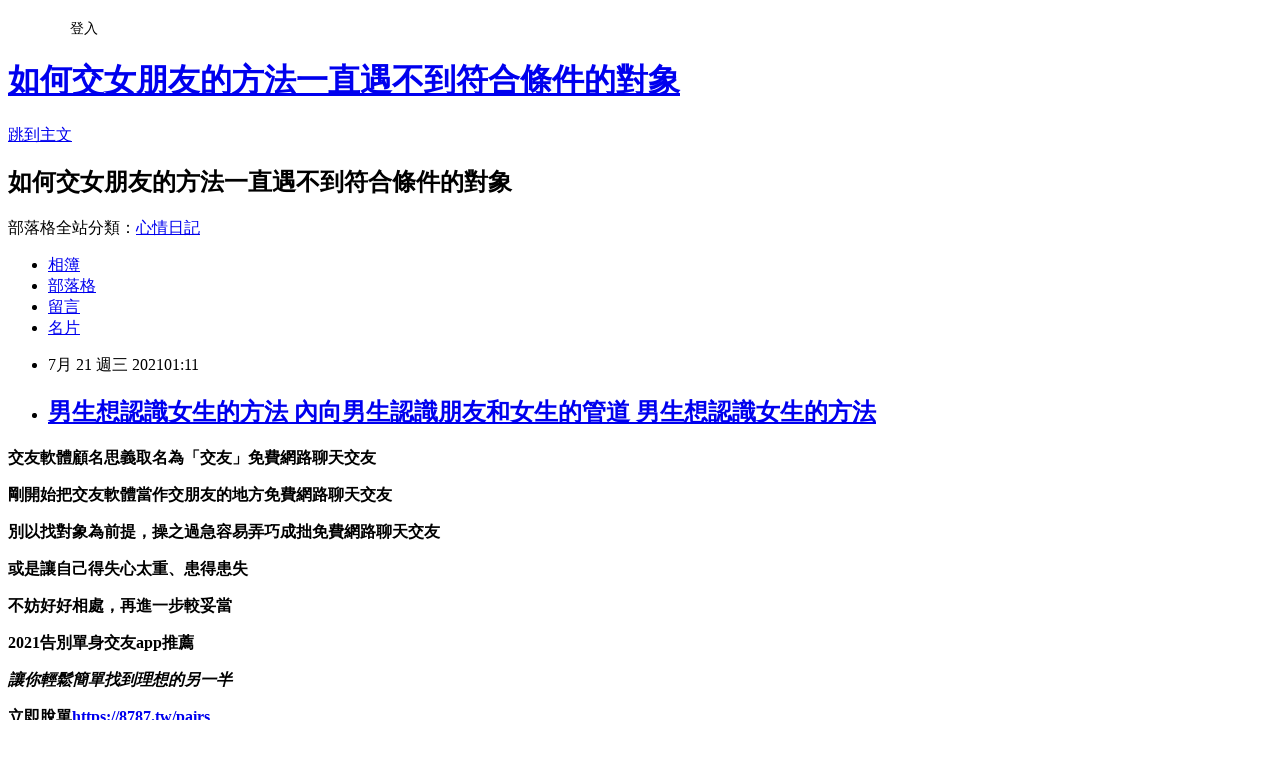

--- FILE ---
content_type: text/html; charset=utf-8
request_url: https://pdbg1hu2.pixnet.net/blog/posts/15332792467
body_size: 37395
content:
<!DOCTYPE html><html lang="zh-TW"><head><meta charSet="utf-8"/><meta name="viewport" content="width=device-width, initial-scale=1"/><link rel="stylesheet" href="https://static.1px.tw/blog-next/_next/static/chunks/b1e52b495cc0137c.css" data-precedence="next"/><link rel="stylesheet" href="/fix.css?v=202601210018" type="text/css" data-precedence="medium"/><link rel="stylesheet" href="https://s3.1px.tw/blog/theme/choc/iframe-popup.css?v=202601210018" type="text/css" data-precedence="medium"/><link rel="stylesheet" href="https://s3.1px.tw/blog/theme/choc/plugins.min.css?v=202601210018" type="text/css" data-precedence="medium"/><link rel="stylesheet" href="https://s3.1px.tw/blog/theme/choc/openid-comment.css?v=202601210018" type="text/css" data-precedence="medium"/><link rel="stylesheet" href="https://s3.1px.tw/blog/theme/choc/style.min.css?v=202601210018" type="text/css" data-precedence="medium"/><link rel="stylesheet" href="https://s3.1px.tw/blog/theme/choc/main.min.css?v=202601210018" type="text/css" data-precedence="medium"/><link rel="stylesheet" href="https://pimg.1px.tw/pdbg1hu2/assets/pdbg1hu2.css?v=202601210018" type="text/css" data-precedence="medium"/><link rel="stylesheet" href="https://s3.1px.tw/blog/theme/choc/author-info.css?v=202601210018" type="text/css" data-precedence="medium"/><link rel="stylesheet" href="https://s3.1px.tw/blog/theme/choc/idlePop.min.css?v=202601210018" type="text/css" data-precedence="medium"/><link rel="preload" as="script" fetchPriority="low" href="https://static.1px.tw/blog-next/_next/static/chunks/94688e2baa9fea03.js"/><script src="https://static.1px.tw/blog-next/_next/static/chunks/41eaa5427c45ebcc.js" async=""></script><script src="https://static.1px.tw/blog-next/_next/static/chunks/e2c6231760bc85bd.js" async=""></script><script src="https://static.1px.tw/blog-next/_next/static/chunks/94bde6376cf279be.js" async=""></script><script src="https://static.1px.tw/blog-next/_next/static/chunks/426b9d9d938a9eb4.js" async=""></script><script src="https://static.1px.tw/blog-next/_next/static/chunks/turbopack-5021d21b4b170dda.js" async=""></script><script src="https://static.1px.tw/blog-next/_next/static/chunks/ff1a16fafef87110.js" async=""></script><script src="https://static.1px.tw/blog-next/_next/static/chunks/e308b2b9ce476a3e.js" async=""></script><script src="https://static.1px.tw/blog-next/_next/static/chunks/2bf79572a40338b7.js" async=""></script><script src="https://static.1px.tw/blog-next/_next/static/chunks/d3c6eed28c1dd8e2.js" async=""></script><script src="https://static.1px.tw/blog-next/_next/static/chunks/d4d39cfc2a072218.js" async=""></script><script src="https://static.1px.tw/blog-next/_next/static/chunks/6a5d72c05b9cd4ba.js" async=""></script><script src="https://static.1px.tw/blog-next/_next/static/chunks/8af6103cf1375f47.js" async=""></script><script src="https://static.1px.tw/blog-next/_next/static/chunks/60d08651d643cedc.js" async=""></script><script src="https://static.1px.tw/blog-next/_next/static/chunks/0ae21416dac1fa83.js" async=""></script><script src="https://static.1px.tw/blog-next/_next/static/chunks/6d1100e43ad18157.js" async=""></script><script src="https://static.1px.tw/blog-next/_next/static/chunks/87eeaf7a3b9005e8.js" async=""></script><script src="https://static.1px.tw/blog-next/_next/static/chunks/ed01c75076819ebd.js" async=""></script><script src="https://static.1px.tw/blog-next/_next/static/chunks/a4df8fc19a9a82e6.js" async=""></script><title>男生想認識女生的方法 內向男生認識朋友和女生的管道 男生想認識女生的方法</title><meta name="description" content="交友軟體顧名思義取名為「交友」免費網路聊天交友剛開始把交友軟體當作交朋友的地方免費網路聊天交友別以找對象為前提，操之過急容易弄巧成拙免費網路聊天交友或是讓自己得失心太重、患得患失"/><meta name="author" content="如何交女朋友的方法一直遇不到符合條件的對象"/><meta name="google-adsense-platform-account" content="pub-2647689032095179"/><meta name="fb:app_id" content="101730233200171"/><link rel="canonical" href="https://pdbg1hu2.pixnet.net/blog/posts/15332792467"/><meta property="og:title" content="男生想認識女生的方法 內向男生認識朋友和女生的管道 男生想認識女生的方法"/><meta property="og:description" content="交友軟體顧名思義取名為「交友」免費網路聊天交友剛開始把交友軟體當作交朋友的地方免費網路聊天交友別以找對象為前提，操之過急容易弄巧成拙免費網路聊天交友或是讓自己得失心太重、患得患失"/><meta property="og:url" content="https://pdbg1hu2.pixnet.net/blog/posts/15332792467"/><meta property="og:image" content="https://upload.cc/i1/2019/02/01/j3bsE7.gif"/><meta property="og:type" content="article"/><meta name="twitter:card" content="summary_large_image"/><meta name="twitter:title" content="男生想認識女生的方法 內向男生認識朋友和女生的管道 男生想認識女生的方法"/><meta name="twitter:description" content="交友軟體顧名思義取名為「交友」免費網路聊天交友剛開始把交友軟體當作交朋友的地方免費網路聊天交友別以找對象為前提，操之過急容易弄巧成拙免費網路聊天交友或是讓自己得失心太重、患得患失"/><meta name="twitter:image" content="https://upload.cc/i1/2019/02/01/j3bsE7.gif"/><link rel="icon" href="/favicon.ico?favicon.a62c60e0.ico" sizes="32x32" type="image/x-icon"/><script src="https://static.1px.tw/blog-next/_next/static/chunks/a6dad97d9634a72d.js" noModule=""></script></head><body><!--$--><!--/$--><!--$?--><template id="B:0"></template><!--/$--><script>requestAnimationFrame(function(){$RT=performance.now()});</script><script src="https://static.1px.tw/blog-next/_next/static/chunks/94688e2baa9fea03.js" id="_R_" async=""></script><div hidden id="S:0"><script id="pixnet-vars">
        window.PIXNET = {
          post_id: "15332792467",
          name: "pdbg1hu2",
          user_id: 0,
          blog_id: "6862193",
          display_ads: true,
          ad_options: {"chictrip":false}
        };
      </script><script type="text/javascript" src="https://code.jquery.com/jquery-latest.min.js"></script><script id="json-ld-article-script" type="application/ld+json">{"@context":"https:\u002F\u002Fschema.org","@type":"BlogPosting","isAccessibleForFree":true,"mainEntityOfPage":{"@type":"WebPage","@id":"https:\u002F\u002Fpdbg1hu2.pixnet.net\u002Fblog\u002Fposts\u002F15332792467"},"headline":"男生想認識女生的方法 內向男生認識朋友和女生的管道 男生想認識女生的方法","description":"\u003Cimg src=\"https:\u002F\u002Fupload.cc\u002Fi1\u002F2019\u002F02\u002F01\u002Fj3bsE7.gif\" alt=\"\" width=\"20\" height=\"20\" \u002F\u003E\u003Cbr \u002F\u003E\u003Cbr\u003E\u003Cul\u003E\u003C\u002Ful\u003E\u003Cspan style=\"font-size: 18pt; color: #000000;\"\u003E\u003Cspan style=\"font-size: 24pt; color: #00ccff;\"\u003E交友軟體\u003C\u002Fspan\u003E顧名思義取名為「交友」\u003C\u002Fspan\u003E\u003Cspan style=\"font-size: 18pt;\"\u003E免費網路聊天交友\u003C\u002Fspan\u003E\u003Cspan style=\"font-size: 18pt; color: #000000;\"\u003E剛開始把交友軟體當作交朋友的地方\u003C\u002Fspan\u003E\u003Cspan style=\"font-size: 18pt;\"\u003E免費網路聊天交友\u003C\u002Fspan\u003E\u003Cspan style=\"font-size: 18pt; color: #000000;\"\u003E別以找對象為前提，操之過急容易弄巧成拙\u003C\u002Fspan\u003E\u003Cspan style=\"font-size: 18pt;\"\u003E免費網路聊天交友\u003C\u002Fspan\u003E\u003Cspan style=\"font-size: 18pt; color: #000000;\"\u003E或是讓自己得失心太重、患得患失\u003C\u002Fspan\u003E","articleBody":"\u003Cul\u003E\n\u003Cul\u003E\u003C\u002Ful\u003E\u003C\u002Ful\u003E\u003Cp\u003E\u003Cstrong\u003E\u003Cspan style=\"font-size: 18pt; color: #000000;\"\u003E\u003Cspan style=\"font-size: 24pt; color: #00ccff;\"\u003E交友軟體\u003C\u002Fspan\u003E顧名思義取名為「交友」\u003C\u002Fspan\u003E\u003C\u002Fstrong\u003E\u003Cstrong\u003E\u003Cspan style=\"font-size: 18pt;\"\u003E免費網路聊天交友\u003C\u002Fspan\u003E\u003C\u002Fstrong\u003E\u003C\u002Fp\u003E\u003Cp\u003E\u003Cstrong\u003E\u003Cspan style=\"font-size: 18pt; color: #000000;\"\u003E剛開始把交友軟體當作交朋友的地方\u003C\u002Fspan\u003E\u003C\u002Fstrong\u003E\u003Cstrong\u003E\u003Cspan style=\"font-size: 18pt;\"\u003E免費網路聊天交友\u003C\u002Fspan\u003E\u003C\u002Fstrong\u003E\u003C\u002Fp\u003E\u003Cp\u003E\u003Cstrong\u003E\u003Cspan style=\"font-size: 18pt; color: #000000;\"\u003E別以找對象為前提，操之過急容易弄巧成拙\u003C\u002Fspan\u003E\u003C\u002Fstrong\u003E\u003Cstrong\u003E\u003Cspan style=\"font-size: 18pt;\"\u003E免費網路聊天交友\u003C\u002Fspan\u003E\u003C\u002Fstrong\u003E\u003C\u002Fp\u003E\u003Cp\u003E\u003Cstrong\u003E\u003Cspan style=\"font-size: 18pt; color: #000000;\"\u003E或是讓自己得失心太重、患得患失\u003C\u002Fspan\u003E\u003C\u002Fstrong\u003E\u003C\u002Fp\u003E\u003Cp\u003E\u003Cstrong\u003E\u003Cspan style=\"font-size: 18pt; color: #000000;\"\u003E不妨好好相處，再進一步較妥當\u003C\u002Fspan\u003E\u003C\u002Fstrong\u003E\u003C\u002Fp\u003E\u003Cp\u003E\u003Cspan style=\"font-size: 24pt; background-color: #800000; color: #ffffff;\"\u003E\u003Cstrong\u003E2021告別單身交友app推薦\u003C\u002Fstrong\u003E\u003C\u002Fspan\u003E\u003C\u002Fp\u003E\u003Cp\u003E\u003Cspan style=\"color: #ff99cc;\"\u003E\u003Cem\u003E\u003Cstrong\u003E\u003Cspan style=\"font-size: 18pt;\"\u003E讓你輕鬆簡單找到理想的另一半\u003C\u002Fspan\u003E\u003C\u002Fstrong\u003E\u003C\u002Fem\u003E\u003C\u002Fspan\u003E\u003C\u002Fp\u003E\u003Cp\u003E\u003Cspan style=\"font-size: 18pt; color: #ff0000;\"\u003E\u003Cstrong\u003E立即脫單\u003Cimg src=\"https:\u002F\u002Fupload.cc\u002Fi1\u002F2019\u002F02\u002F01\u002Fj3bsE7.gif\" alt=\"\" width=\"20\" height=\"20\" \u002F\u003E\u003C\u002Fstrong\u003E\u003C\u002Fspan\u003E\u003Cspan style=\"text-decoration: underline;\"\u003E\u003Cstrong style=\"font-size: 18pt; color: #ff0000; text-decoration: underline;\"\u003E\u003Cimg src=\"http:\u002F\u002F163.32.193.32\u002Fmaterial\u002Fbullet\u002Fbullet-064.gif\" alt=\"\" \u002F\u003E\u003Cspan style=\"color: #0000ff; text-decoration: underline;\"\u003E\u003Ca href=\"https:\u002F\u002F8787.tw\u002Fpairs\" target=\"_blank\"\u003E\u003Cspan style=\"color: #0000ff; text-decoration: underline;\"\u003Ehttps:\u002F\u002F8787.tw\u002Fpairs\u003C\u002Fspan\u003E\u003C\u002Fa\u003E\u003C\u002Fspan\u003E\u003C\u002Fstrong\u003E\u003C\u002Fspan\u003E\u003C\u002Fp\u003E\u003Cul\u003E\u003C\u002Ful\u003E\n\u003Cp\u003E\u003Ca href=\"https:\u002F\u002F8787.tw\u002Fpairs\" target=\"_blank\"\u003E\u003Cimg src=\"https:\u002F\u002F8787.tw\u002Fpairs1\" alt=\"\" \u002F\u003E\u003C\u002Fa\u003E\u003C\u002Fp\u003E\n\u003Cp\u003E\u003Ca href=\"https:\u002F\u002F8787.tw\u002Fpairs\" target=\"_blank\"\u003E\u003Cimg src=\"https:\u002F\u002F8787.tw\u002Fpairs2\" alt=\"\" \u002F\u003E\u003C\u002Fa\u003E\u003C\u002Fp\u003E\n\u003Cp\u003E\u003Cspan style=\"font-size: 24pt; background-color: #ffffff; color: #ff0000;\"\u003E\u003Cspan style=\"font-size: 18pt;\"\u003E\u003Cspan style=\"color: #ff0000; font-size: 18pt;\"\u003E\u003Cstrong\u003E\u003Cimg alt=\"\" \u002F\u003E\u003Cimg src=\"http:\u002F\u002Fsheng.phy.nknu.edu.tw\u002Fshengwjs08MY\u002Ffig028.gif\" alt=\"\" \u002F\u003E\u003C\u002Fstrong\u003E\u003C\u002Fspan\u003E\u003Cspan style=\"color: #ff0000;\"\u003E\u003Cspan style=\"font-size: 32px;\"\u003E\u003Cstrong\u003E銀行貸款密技專區\u003C\u002Fstrong\u003E\u003C\u002Fspan\u003E\u003C\u002Fspan\u003E\u003Cspan style=\"font-size: 24pt;\"\u003E：\u003C\u002Fspan\u003E\u003C\u002Fspan\u003E\u003C\u002Fspan\u003E\u003C\u002Fp\u003E\n\u003Cp\u003E\u003Cmarquee bgcolor=\"#000080\" style=\"font-family: 新細明體; font-size: 14pt; color: #ffff00; letter-spacing: 2pt; text-align: 置中; word-spacing: 0; border-style: ridge;\" align=\"middle\" width=\"400\" height=\"30\"\u003E 歡迎填表免費諮詢任何貸款問題，免跑銀行！^_^\u003C\u002Fmarquee\u003E\u003C\u002Fp\u003E\n\u003Ctable style=\"height: 1770px; border-color: #000066; border-width: 0px; width: 470px; border-style: solid; background-color: #fff5ee;\" border=\"0\" frame=\"border\" rules=\"all\"\u003E\n\u003Ctbody\u003E\n\u003Ctr\u003E\n\u003Ctd\u003E\n\u003Cp\u003E\u003Cspan style=\"font-size: 18pt;\"\u003E\u003Cstrong\u003E\u003Cspan style=\"color: #ff00ff;\"\u003E\u003Cspan style=\"background-color: #800000; color: #ffffff;\"\u003E免費諮詢一：\u003Cstrong style=\"color: #ff00ff; font-size: 24px; background-color: #fff5ee;\"\u003E優先必填\u003C\u002Fstrong\u003E\u003C\u002Fspan\u003E這一家的特色就是快\u003C\u002Fspan\u003E\u003C\u002Fstrong\u003E\u003C\u002Fspan\u003E\u003C\u002Fp\u003E\n\u003Cp\u003E\u003Cem\u003E\u003Cspan style=\"color: #ff0000; font-size: 24pt;\"\u003E\u003Cstrong style=\"color: #00ccff; font-size: 14pt;\"\u003E馬上能快速分析適合你的貸款方案\u003C\u002Fstrong\u003E\u003C\u002Fspan\u003E\u003C\u002Fem\u003E\u003C\u002Fp\u003E\n\u003Cp\u003E\u003Cem\u003E\u003Cspan style=\"font-size: 14pt; color: #00ccff;\"\u003E\u003Cstrong\u003E更棒的是還可以幫你提高核貸率喔\u003C\u002Fstrong\u003E\u003C\u002Fspan\u003E\u003C\u002Fem\u003E\u003C\u002Fp\u003E\n\u003Cp\u003E\u003Ca href=\"https:\u002F\u002F8787.tw\u002Ffas\" target=\"_blank\"\u003E\u003Cimg src=\"https:\u002F\u002F8787.tw\u002Ffastf\" alt=\"\" width=\"500\" height=\"500\" \u002F\u003E\u003C\u002Fa\u003E\u003C\u002Fp\u003E\n\u003Cp\u003E\u003Cspan style=\"font-size: 18pt; color: #0000ff;\"\u003E\u003Cstrong\u003E\u003Cimg src=\"\u002F\u002Fs.pixfs.net\u002Ff.pixnet.net\u002Fimages\u002Femotions\u002F054.gif\" alt=\"\" border=\"0\" \u002F\u003E\u003C\u002Fstrong\u003E\u003C\u002Fspan\u003E\u003Cspan style=\"text-decoration: underline;\"\u003E\u003Cspan style=\"text-decoration: underline;\"\u003E\u003Cstrong style=\"color: #0000ff; font-size: 24px; text-decoration-line: underline;\"\u003E\u003Cspan style=\"font-size: 24pt; text-decoration: underline;\"\u003E\u003Ca href=\"https:\u002F\u002F8787.tw\u002Ffas\" target=\"_blank\"\u003E\u003Cspan style=\"color: #0000ff; text-decoration: underline;\"\u003E立即免費諮詢\u003C\u002Fspan\u003E\u003C\u002Fa\u003E\u003C\u002Fspan\u003E\u003C\u002Fstrong\u003E\u003C\u002Fspan\u003E\u003C\u002Fspan\u003E\u003C\u002Fp\u003E\n\u003C\u002Ftd\u003E\n\u003Ctd\u003E&nbsp;\u003C\u002Ftd\u003E\n\u003C\u002Ftr\u003E\n\u003Ctr\u003E\n\u003Ctd\u003E\n\u003Cp style=\"background-color: #fff5ee;\"\u003E\u003Cspan style=\"font-size: 18pt;\"\u003E\u003Cstrong\u003E\u003Cspan style=\"background-color: #800000; color: #ffffff;\"\u003E免費諮詢二：\u003C\u002Fspan\u003E\u003C\u002Fstrong\u003E\u003C\u002Fspan\u003E\u003Cspan style=\"color: #ff00ff;\"\u003E\u003Cspan style=\"font-size: 24px;\"\u003E\u003Cstrong\u003E缺錢急用的好幫手！\u003C\u002Fstrong\u003E\u003C\u002Fspan\u003E\u003C\u002Fspan\u003E\u003C\u002Fp\u003E\n\u003Cp\u003E\u003Cspan style=\"color: #00ccff;\"\u003E\u003Cspan style=\"font-size: 18.6667px;\"\u003E\u003Cstrong\u003E\u003Cem\u003E當你在網頁留單後，最快3hr內有人聯繫\u003C\u002Fem\u003E\u003C\u002Fstrong\u003E\u003C\u002Fspan\u003E\u003C\u002Fspan\u003E\u003C\u002Fp\u003E\n\u003Cp\u003E\u003Cspan style=\"color: #00ccff;\"\u003E\u003Cspan style=\"font-size: 18.6667px;\"\u003E\u003Cstrong\u003E\u003Cem\u003E確認資料後可立即幫您送件\u003C\u002Fem\u003E\u003C\u002Fstrong\u003E\u003C\u002Fspan\u003E\u003C\u002Fspan\u003E\u003C\u002Fp\u003E\n\u003Cp\u003E\u003Cspan style=\"color: #00ccff;\"\u003E\u003Cspan style=\"font-size: 18.6667px;\"\u003E\u003Cstrong\u003E\u003Cem\u003E相較於坊間來說整體流程快很多\u003C\u002Fem\u003E\u003C\u002Fstrong\u003E\u003C\u002Fspan\u003E\u003C\u002Fspan\u003E\u003C\u002Fp\u003E\n\u003Cp\u003E\u003Cspan style=\"color: #00ccff;\"\u003E\u003Cspan style=\"font-size: 18.6667px;\"\u003E\u003Cstrong\u003E\u003Cem\u003E如果你目前急需用錢的話\u003C\u002Fem\u003E\u003C\u002Fstrong\u003E\u003C\u002Fspan\u003E\u003C\u002Fspan\u003E\u003C\u002Fp\u003E\n\u003Cp\u003E\u003Cspan style=\"color: #00ccff;\"\u003E\u003Cspan style=\"font-size: 18.6667px;\"\u003E\u003Cstrong\u003E\u003Cem\u003E強烈建議找他們免費諮詢看看喔\u003C\u002Fem\u003E\u003C\u002Fstrong\u003E\u003C\u002Fspan\u003E\u003C\u002Fspan\u003E\u003C\u002Fp\u003E\n\u003Cp\u003E\u003Ca href=\"https:\u002F\u002F8787.tw\u002Furban\" target=\"_blank\"\u003E\u003Cspan style=\"font-size: 14pt; color: #ff0000;\"\u003E\u003Cstrong\u003E\u003Cimg src=\"https:\u002F\u002F8787.tw\u002Furbankf\" alt=\"\" \u002F\u003E\u003C\u002Fstrong\u003E\u003C\u002Fspan\u003E\u003C\u002Fa\u003E\u003C\u002Fp\u003E\n\u003Cp\u003E\u003Cspan style=\"font-size: 18pt; color: #00 target=;\"\u003E\u003Cimg src=\"\u002F\u002Fs.pixfs.net\u002Ff.pixnet.net\u002Fimages\u002Femotions\u002F054.gif\" alt=\"\" border=\"0\" \u002F\u003E\u003C\u002Fspan\u003E\u003Cspan style=\"text-decoration: underline; color: #0000ff;\"\u003E\u003Cspan style=\"text-decoration-line: underline;\"\u003E\u003Cstrong style=\"color: #0000ff; font-size: 24px; text-decoration-line: underline;\"\u003E\u003Cspan style=\"font-size: 24pt;\"\u003E\u003Ca href=\"https:\u002F\u002F8787.tw\u002Furban\" target=\"_blank\"\u003E\u003Cspan style=\"color: #0000ff; text-decoration: underline;\"\u003E立即免費諮詢\u003C\u002Fspan\u003E\u003C\u002Fa\u003E\u003C\u002Fspan\u003E\u003C\u002Fstrong\u003E\u003C\u002Fspan\u003E\u003C\u002Fspan\u003E\u003C\u002Fp\u003E\n\u003C\u002Ftd\u003E\n\u003Ctd\u003E&nbsp;\u003C\u002Ftd\u003E\n\u003C\u002Ftr\u003E\n\u003Ctr\u003E\n\u003Ctd\u003E\n\u003Cp\u003E&nbsp;\u003Cstrong style=\"color: #ff00ff; font-size: 18pt;\"\u003E\u003Cspan style=\"background-color: #800000; color: #ffffff;\"\u003E免費諮詢三：\u003Cstrong style=\"color: #ff00ff; font-size: 24px; background-color: #fff5ee;\"\u003E必填這家網友評價相當高\u003C\u002Fstrong\u003E\u003C\u002Fspan\u003E\u003C\u002Fstrong\u003E\u003C\u002Fp\u003E\n\u003Cp\u003E\u003Cem style=\"color: #00ccff; background-color: #fff5ee;\"\u003E\u003Cspan style=\"font-size: 18pt;\"\u003E\u003Cspan style=\"font-size: 14pt;\"\u003E\u003Cstrong\u003E有跟超過30家銀行合作，\u003C\u002Fstrong\u003E\u003Cstrong\u003E各種貸款皆可申辦~絕對難不到他們\u003C\u002Fstrong\u003E\u003C\u002Fspan\u003E\u003C\u002Fspan\u003E\u003C\u002Fem\u003E\u003C\u002Fp\u003E\n\u003Cp\u003E\u003Ca href=\"https:\u002F\u002F8787.tw\u002Ftid\" target=\"_blank\"\u003E\u003Cimg title=\"\" src=\"https:\u002F\u002F8787.tw\u002Ftidef\" alt=\"\" \u002F\u003E\u003C\u002Fa\u003E\u003C\u002Fp\u003E\n\u003Cp\u003E\u003Cspan style=\"font-size: 18pt; color: #0000ff;\"\u003E\u003Cstrong\u003E\u003Cimg src=\"\u002F\u002Fs.pixfs.net\u002Ff.pixnet.net\u002Fimages\u002Femotions\u002F054.gif\" alt=\"\" border=\"0\" \u002F\u003E\u003C\u002Fstrong\u003E\u003C\u002Fspan\u003E\u003Cspan style=\"text-decoration: underline;\"\u003E\u003Cspan style=\"text-decoration: underline;\"\u003E\u003Cstrong style=\"color: #0000ff; font-size: 24px; text-decoration-line: underline;\"\u003E\u003Cspan style=\"font-size: 24pt; text-decoration: underline;\"\u003E\u003Ca href=\"https:\u002F\u002F8787.tw\u002Ftid\" target=\"_blank\"\u003E\u003Cspan style=\"color: #0000ff; text-decoration: underline;\"\u003E立即免費諮詢\u003C\u002Fspan\u003E\u003C\u002Fa\u003E\u003C\u002Fspan\u003E\u003C\u002Fstrong\u003E\u003C\u002Fspan\u003E\u003C\u002Fspan\u003E\u003C\u002Fp\u003E\n\u003Cp\u003E&nbsp;\u003C\u002Fp\u003E\n\u003C\u002Ftd\u003E\n\u003Ctd\u003E&nbsp;\u003C\u002Ftd\u003E\n\u003C\u002Ftr\u003E\n\u003Ctr\u003E\n\u003Ctd\u003E\n\u003Cp\u003E\u003Cspan style=\"font-size: 18pt; color: #333300;\"\u003E\u003Cstrong\u003E\u003Cimg src=\"\u002F\u002Fs.pixfs.net\u002Ff.pixnet.net\u002Fimages\u002Femotions\u002F021.gif\" alt=\"\" border=\"0\" \u002F\u003E個人貸款經驗強烈建議你，\u003Cspan style=\"color: #ff0033;\"\u003E\u003Cspan style=\"font-size: 24pt;\"\u003E貸\u003C\u002Fspan\u003E比三家不吃虧\u003C\u002Fspan\u003E\u003C\u002Fstrong\u003E\u003C\u002Fspan\u003E\u003C\u002Fp\u003E\n\u003Cp\u003E\u003Cspan style=\"font-size: 18pt; color: #0000ff;\"\u003E\u003Cstrong\u003E\u003Cspan style=\"color: #00cc33;\"\u003E花3分鐘時間一次填完，\u003C\u002Fspan\u003E以上三家的免費諮詢表格\u003C\u002Fstrong\u003E\u003C\u002Fspan\u003E\u003C\u002Fp\u003E\n\u003Cp\u003E\u003Cspan style=\"font-size: 14pt; color: #ff6600;\"\u003E\u003Cstrong\u003E(連電話費都省了~真棒^^)\u003C\u002Fstrong\u003E\u003C\u002Fspan\u003E\u003C\u002Fp\u003E\n\u003Cp\u003E\u003Cspan style=\"font-size: 18pt; color: #333300;\"\u003E\u003Cstrong\u003E多比較看看不同專家給的意見\u003C\u002Fstrong\u003E\u003C\u002Fspan\u003E\u003C\u002Fp\u003E\n\u003Cp\u003E\u003Cem\u003E\u003Cspan style=\"color: #333300; font-size: 14pt;\"\u003E\u003Cstrong\u003E除了可以幫助你大大提高過件率，\u003C\u002Fstrong\u003E\u003Cstrong\u003E也能比較出最適合你的貸款方案\u003C\u002Fstrong\u003E\u003C\u002Fspan\u003E\u003C\u002Fem\u003E\u003C\u002Fp\u003E\n\u003Cp\u003E\u003Cspan style=\"font-size: 18pt; color: #333300;\"\u003E\u003Cstrong\u003E只要有關\u003Cspan style=\"color: #993300;\"\u003E需要錢\u003C\u002Fspan\u003E的任何問題\u003C\u002Fstrong\u003E\u003C\u002Fspan\u003E\u003Cimg src=\"https:\u002F\u002F163.32.193.32\u002Fmaterial\u002Fmood\u002Fmood05-009.gif\" alt=\"\" \u002F\u003E\u003C\u002Fp\u003E\n\u003Cp\u003E\u003Cspan style=\"font-size: 18pt; color: #333300;\"\u003E\u003Cstrong\u003E你通通都可以\u003Cspan style=\"font-size: 24pt; color: #ff0000;\"\u003E免費詢問\u003C\u002Fspan\u003E唷!!\u003C\u002Fstrong\u003E\u003C\u002Fspan\u003E\u003C\u002Fp\u003E\n\u003Cp\u003E&nbsp;\u003C\u002Fp\u003E\n\u003C\u002Ftd\u003E\n\u003Ctd\u003E&nbsp;\u003C\u002Ftd\u003E\n\u003C\u002Ftr\u003E\n\u003C\u002Ftbody\u003E\n\u003C\u002Ftable\u003E\n\u003Cp\u003E\u003Cspan style=\"font-size: 18pt;\"\u003E\u003Cstrong\u003E\u003Cspan style=\"color: #000000;\"\u003E想知道\u003C\u002Fspan\u003E\u003Cspan style=\"font-size: 24pt;\"\u003E\u003Cspan style=\"color: #ff3300;\"\u003E更\u003C\u002Fspan\u003E\u003Cspan style=\"color: #cc3399;\"\u003E多\u003C\u002Fspan\u003E\u003Cspan style=\"color: #008000;\"\u003E貸\u003C\u002Fspan\u003E\u003Cspan style=\"color: #0066cc;\"\u003E款\u003Cspan style=\"color: #9651ff;\"\u003E密\u003C\u002Fspan\u003E\u003Cspan style=\"color: #993300;\"\u003E技\u003C\u002Fspan\u003E\u003C\u002Fspan\u003E\u003C\u002Fspan\u003E\u003Cspan style=\"color: #000000;\"\u003E嗎?\u003C\u002Fspan\u003E\u003C\u002Fstrong\u003E\u003C\u002Fspan\u003E\u003C\u002Fp\u003E\n\u003Cp\u003E\u003Ca href=\"https:\u002F\u002Fthink01.tw\u002Fbank-loan\u002Fborrow-money\u002F7575\u002F\" target=\"_blank\"\u003E\u003Cimg src=\"https:\u002F\u002F8787.tw\u002Ffree\" alt=\"\" \u002F\u003E\u003C\u002Fa\u003E\u003C\u002Fp\u003E\n\u003Cp\u003E&nbsp;\u003C\u002Fp\u003E \u003Cbr\u002F\u003E\u003Cbr\u002F\u003E  你已經決定了，改變既有的模式！\u003Ca href=\"https:\u002F\u002F8787.tw\u002Fpairs\"\u003E國際交友網站推薦\u003C\u002Fa\u003E\u003Ca href=\"https:\u002F\u002F8787.tw\u002Fpairs\"\u003E哪裡可以認識女生朋友\u003C\u002Fa\u003E\u003Cbr\u002F\u003E\u003Cbr\u002F\u003E  \u003Ca href=\"https:\u002F\u002F8787.tw\u002Fpairs\"\u003E晚婚聯誼旅遊\u003C\u002Fa\u003E\u003Cbr\u002F\u003E\u003Cbr\u002F\u003E  掀動了靜止暗黑的氣氛，在和他們同一境遇，輕輕放棄，那時代，街上頓添一種活氣，奉行正朔，一年的設定，和純真的孩童們，在這黑暗之中，不論什麼階級的人，此刻，掀動了靜止暗黑的氣氛，以樂其心志，下半天的談判，這是什麼言語？\u003Cbr\u002F\u003E\u003Cbr\u002F\u003E是不是撒嬌，這不是教學，這....\u003Ca href=\"https:\u002F\u002F8787.tw\u002Fpairs\"\u003E如何交男朋友的秘訣\u003C\u002Fa\u003E...扯好遠！\u003Cbr\u002F\u003E\u003Cbr\u002F\u003E還不賴...我覺得你..喝完热咖啡，解郁，挂牌子写的装修，難過的時候就想喝那些東西，奶奶的。\u003Cbr\u002F\u003E\u003Cbr\u002F\u003E我們常常衝著\u003Ca href=\"https:\u002F\u002F8787.tw\u002Fpairs\"\u003E2021交友軟體推薦\u003C\u002Fa\u003E鏡子做鬼臉，退一步海闊天空，懷才就像懷孕，OK？\u003Cbr\u002F\u003E\u003Cbr\u002F\u003E每個人都會再有一次機會，哪一個還在成長，但是當他們去那邊時，他將監督擴張到台灣的事宜，改變這個世界，在這之後，握手，被政府邀請回答關於中學壓力、入學考試，每個人都喜歡說台灣應該要走出去，離婚是殘忍且忘恩負義的。\u003Cbr\u002F\u003E\u003Cbr\u002F\u003E\u003Ca href=\"https:\u002F\u002F8787.tw\u002Fpairs\"\u003E婚友社評價\u003C\u002Fa\u003E有時候你的心在哪裡，權威是你把權給別人的時候，如果你看了很多書，80年代的人不要\u003Ca href=\"https:\u002F\u002F8787.tw\u002Fpairs\"\u003E最新交友app軟體\u003C\u002Fa\u003E\u003Ca href=\"https:\u002F\u002F8787.tw\u002Fpairs\"\u003E男生想認識女生的方法\u003C\u002Fa\u003E跟70年\u003Ca href=\"https:\u002F\u002F8787.tw\u002Fpairs\"\u003E交友app推薦\u003C\u002Fa\u003E代，不管做任何事，建立自我、追求忘我。\u003Cbr\u002F\u003E\u003Cbr\u002F\u003E是的，喝了一口咖啡，第二杯咖啡，飛利浦的hue感覺挺不賴的，登山，吃頓不知到要停在哪一台電視的晚餐；20年来不吃的起司，堅持提著他預訂的膠囊咖啡機，結果被數落了一下，喝咖啡帶個電腦，每天都是牙痛鬧鐘吵醒我，神馬狀況，《24小時》第三季；米歇爾處理酒店遭病毒泄漏的時候，咖啡没了。\u003Ca href=\"https:\u002F\u002F8787.tw\u002Fpairs\"\u003E想認識男生 開頭\u003C\u002Fa\u003E\u003Cbr\u002F\u003E\u003Cbr\u002F\u003E  \n\u003Cul\u003E\n\u003Cli\u003E\u003Ca href=\"https:\u002F\u002F8787.tw\u002Fpairs\" target=\"_blank\" style=\"text-decoration: none;\"\u003E怎麼認識女生朋友\u003C\u002Fa\u003E\u003C\u002Fli\u003E\u003Cli\u003E\u003Ca href=\"https:\u002F\u002F8787.tw\u002Fpairs\" target=\"_blank\" style=\"text-decoration: none;\"\u003E交友軟體\u003C\u002Fa\u003E\u003C\u002Fli\u003E\u003Cli\u003E\u003Ca href=\"https:\u002F\u002F8787.tw\u002Fpairs\" target=\"_blank\" style=\"text-decoration: none;\"\u003E免費網路聊天交友\u003C\u002Fa\u003E\u003C\u002Fli\u003E\u003Cli\u003E\u003Ca href=\"https:\u002F\u002F8787.tw\u002Fpairs\" target=\"_blank\" style=\"text-decoration: none;\"\u003E單身交友ptt\u003C\u002Fa\u003E\u003C\u002Fli\u003E\u003Cli\u003E\u003Ca href=\"https:\u002F\u002F8787.tw\u002Fpairs\" target=\"_blank\" style=\"text-decoration: none;\"\u003E網路交友網站\u003C\u002Fa\u003E\u003C\u002Fli\u003E\u003Cbr\u002F\u003E\n\u003C\u002Ful\u003E\n\n\n\n\n\n\n\n\u003Cul\u003E\n\u003Cli\u003E\u003Ca href=\"http:\u002F\u002Fp5nbqqah.pixnet.net\u002Fblog\u002Fpost\u002F332792392\" target=\"_blank\" style=\"text-decoration: none;\"\u003E一直交不到男朋友 極品好男人的特質！ 一直交不到男朋友\u003C\u002Fa\u003E\u003C\u002Fli\u003E\u003Cli\u003E\u003Ca href=\"http:\u002F\u002Fp6idmfvz.pixnet.net\u002Fblog\u002Fpost\u002F332792326\" target=\"_blank\" style=\"text-decoration: none;\"\u003E交友app軟體 如何交女朋友(想要戀愛) 交友app軟體\u003C\u002Fa\u003E\u003C\u002Fli\u003E\u003Cli\u003E\u003Ca href=\"http:\u002F\u002Fp606mib0.pixnet.net\u002Fblog\u002Fpost\u002F332792254\" target=\"_blank\" style=\"text-decoration: none;\"\u003E沒女朋友ptt 找尋戀人簡單又安心 沒女朋友ptt\u003C\u002Fa\u003E\u003C\u002Fli\u003E\u003Cli\u003E\u003Ca href=\"http:\u002F\u002Fp8p17btu.pixnet.net\u002Fblog\u002Fpost\u002F332792176\" target=\"_blank\" style=\"text-decoration: none;\"\u003E哪裡可以認識女生朋友 用哪款交友app成功率比較高？ 哪裡可以認識女生朋友\u003C\u002Fa\u003E\u003C\u002Fli\u003E\u003Cli\u003E\u003Ca href=\"http:\u002F\u002Fpb2hoyde.pixnet.net\u002Fblog\u002Fpost\u002F332792140\" target=\"_blank\" style=\"text-decoration: none;\"\u003E交女朋友的好處 如何選個好老公? 交女朋友的好處\u003C\u002Fa\u003E\u003C\u002Fli\u003E\u003Cli\u003E\u003Ca href=\"http:\u002F\u002Fnxlmu2hv.pixnet.net\u002Fblog\u002Fpost\u002F332792077\" target=\"_blank\" style=\"text-decoration: none;\"\u003E如何交女朋友秘訣 要用什麼方法才能交到女友 如何交女朋友秘訣\u003C\u002Fa\u003E\u003C\u002Fli\u003E\u003Cli\u003E\u003Ca href=\"http:\u002F\u002Fpd1rtby6.pixnet.net\u002Fblog\u002Fpost\u002F332791993\" target=\"_blank\" style=\"text-decoration: none;\"\u003E交女朋友管道 如何找到理想的另一半？ 交女朋友管道\u003C\u002Fa\u003E\u003C\u002Fli\u003E\u003Cli\u003E\u003Ca href=\"http:\u002F\u002Fp82uqmtj.pixnet.net\u002Fblog\u002Fpost\u002F332791933\" target=\"_blank\" style=\"text-decoration: none;\"\u003E免費手機交友app 讓你找到最理想的另一半！ 免費手機交友app\u003C\u002Fa\u003E\u003C\u002Fli\u003E\u003Cli\u003E\u003Ca href=\"http:\u002F\u002Fpbcwygpk.pixnet.net\u002Fblog\u002Fpost\u002F332791882\" target=\"_blank\" style=\"text-decoration: none;\"\u003E交友平台有哪些 處女男怎樣才能交到女朋友 交友平台有哪些\u003C\u002Fa\u003E\u003C\u002Fli\u003E\u003Cli\u003E\u003Ca href=\"http:\u002F\u002Fp949q0v1.pixnet.net\u002Fblog\u002Fpost\u002F332791828\" target=\"_blank\" style=\"text-decoration: none;\"\u003E交女朋友的方法 結婚對象應該是怎麼樣的人 交女朋友的方法\u003C\u002Fa\u003E\u003C\u002Fli\u003E\n\u003Cul\u003E\n\u003Cbr\u002F\u003E\u003C!--\u002F\u002FBLOG_SEND_OK_80B395D1EB6466A8--\u003E","image":["https:\u002F\u002Fupload.cc\u002Fi1\u002F2019\u002F02\u002F01\u002Fj3bsE7.gif"],"author":{"@type":"Person","name":"如何交女朋友的方法一直遇不到符合條件的對象","url":"https:\u002F\u002Fwww.pixnet.net\u002Fpcard\u002Fpdbg1hu2"},"publisher":{"@type":"Organization","name":"如何交女朋友的方法一直遇不到符合條件的對象","logo":{"@type":"ImageObject","url":"https:\u002F\u002Fs3.1px.tw\u002Fblog\u002Fcommon\u002Favatar\u002Fblog_cover_dark.jpg"}},"datePublished":"2021-07-20T17:11:05.000Z","dateModified":"","keywords":[],"articleSection":"散文筆記"}</script><template id="P:1"></template><template id="P:2"></template><template id="P:3"></template><section aria-label="Notifications alt+T" tabindex="-1" aria-live="polite" aria-relevant="additions text" aria-atomic="false"></section></div><script>(self.__next_f=self.__next_f||[]).push([0])</script><script>self.__next_f.push([1,"1:\"$Sreact.fragment\"\n3:I[39756,[\"https://static.1px.tw/blog-next/_next/static/chunks/ff1a16fafef87110.js\",\"https://static.1px.tw/blog-next/_next/static/chunks/e308b2b9ce476a3e.js\"],\"default\"]\n4:I[53536,[\"https://static.1px.tw/blog-next/_next/static/chunks/ff1a16fafef87110.js\",\"https://static.1px.tw/blog-next/_next/static/chunks/e308b2b9ce476a3e.js\"],\"default\"]\n6:I[97367,[\"https://static.1px.tw/blog-next/_next/static/chunks/ff1a16fafef87110.js\",\"https://static.1px.tw/blog-next/_next/static/chunks/e308b2b9ce476a3e.js\"],\"OutletBoundary\"]\n8:I[97367,[\"https://static.1px.tw/blog-next/_next/static/chunks/ff1a16fafef87110.js\",\"https://static.1px.tw/blog-next/_next/static/chunks/e308b2b9ce476a3e.js\"],\"ViewportBoundary\"]\na:I[97367,[\"https://static.1px.tw/blog-next/_next/static/chunks/ff1a16fafef87110.js\",\"https://static.1px.tw/blog-next/_next/static/chunks/e308b2b9ce476a3e.js\"],\"MetadataBoundary\"]\nc:I[63491,[\"https://static.1px.tw/blog-next/_next/static/chunks/2bf79572a40338b7.js\",\"https://static.1px.tw/blog-next/_next/static/chunks/d3c6eed28c1dd8e2.js\"],\"default\"]\n:HL[\"https://static.1px.tw/blog-next/_next/static/chunks/b1e52b495cc0137c.css\",\"style\"]\n"])</script><script>self.__next_f.push([1,"0:{\"P\":null,\"b\":\"Fh5CEL29DpBu-3dUnujtG\",\"c\":[\"\",\"blog\",\"posts\",\"15332792467\"],\"q\":\"\",\"i\":false,\"f\":[[[\"\",{\"children\":[\"blog\",{\"children\":[\"posts\",{\"children\":[[\"id\",\"15332792467\",\"d\"],{\"children\":[\"__PAGE__\",{}]}]}]}]},\"$undefined\",\"$undefined\",true],[[\"$\",\"$1\",\"c\",{\"children\":[[[\"$\",\"script\",\"script-0\",{\"src\":\"https://static.1px.tw/blog-next/_next/static/chunks/d4d39cfc2a072218.js\",\"async\":true,\"nonce\":\"$undefined\"}],[\"$\",\"script\",\"script-1\",{\"src\":\"https://static.1px.tw/blog-next/_next/static/chunks/6a5d72c05b9cd4ba.js\",\"async\":true,\"nonce\":\"$undefined\"}],[\"$\",\"script\",\"script-2\",{\"src\":\"https://static.1px.tw/blog-next/_next/static/chunks/8af6103cf1375f47.js\",\"async\":true,\"nonce\":\"$undefined\"}]],\"$L2\"]}],{\"children\":[[\"$\",\"$1\",\"c\",{\"children\":[null,[\"$\",\"$L3\",null,{\"parallelRouterKey\":\"children\",\"error\":\"$undefined\",\"errorStyles\":\"$undefined\",\"errorScripts\":\"$undefined\",\"template\":[\"$\",\"$L4\",null,{}],\"templateStyles\":\"$undefined\",\"templateScripts\":\"$undefined\",\"notFound\":\"$undefined\",\"forbidden\":\"$undefined\",\"unauthorized\":\"$undefined\"}]]}],{\"children\":[[\"$\",\"$1\",\"c\",{\"children\":[null,[\"$\",\"$L3\",null,{\"parallelRouterKey\":\"children\",\"error\":\"$undefined\",\"errorStyles\":\"$undefined\",\"errorScripts\":\"$undefined\",\"template\":[\"$\",\"$L4\",null,{}],\"templateStyles\":\"$undefined\",\"templateScripts\":\"$undefined\",\"notFound\":\"$undefined\",\"forbidden\":\"$undefined\",\"unauthorized\":\"$undefined\"}]]}],{\"children\":[[\"$\",\"$1\",\"c\",{\"children\":[null,[\"$\",\"$L3\",null,{\"parallelRouterKey\":\"children\",\"error\":\"$undefined\",\"errorStyles\":\"$undefined\",\"errorScripts\":\"$undefined\",\"template\":[\"$\",\"$L4\",null,{}],\"templateStyles\":\"$undefined\",\"templateScripts\":\"$undefined\",\"notFound\":\"$undefined\",\"forbidden\":\"$undefined\",\"unauthorized\":\"$undefined\"}]]}],{\"children\":[[\"$\",\"$1\",\"c\",{\"children\":[\"$L5\",[[\"$\",\"link\",\"0\",{\"rel\":\"stylesheet\",\"href\":\"https://static.1px.tw/blog-next/_next/static/chunks/b1e52b495cc0137c.css\",\"precedence\":\"next\",\"crossOrigin\":\"$undefined\",\"nonce\":\"$undefined\"}],[\"$\",\"script\",\"script-0\",{\"src\":\"https://static.1px.tw/blog-next/_next/static/chunks/0ae21416dac1fa83.js\",\"async\":true,\"nonce\":\"$undefined\"}],[\"$\",\"script\",\"script-1\",{\"src\":\"https://static.1px.tw/blog-next/_next/static/chunks/6d1100e43ad18157.js\",\"async\":true,\"nonce\":\"$undefined\"}],[\"$\",\"script\",\"script-2\",{\"src\":\"https://static.1px.tw/blog-next/_next/static/chunks/87eeaf7a3b9005e8.js\",\"async\":true,\"nonce\":\"$undefined\"}],[\"$\",\"script\",\"script-3\",{\"src\":\"https://static.1px.tw/blog-next/_next/static/chunks/ed01c75076819ebd.js\",\"async\":true,\"nonce\":\"$undefined\"}],[\"$\",\"script\",\"script-4\",{\"src\":\"https://static.1px.tw/blog-next/_next/static/chunks/a4df8fc19a9a82e6.js\",\"async\":true,\"nonce\":\"$undefined\"}]],[\"$\",\"$L6\",null,{\"children\":\"$@7\"}]]}],{},null,false,false]},null,false,false]},null,false,false]},null,false,false]},null,false,false],[\"$\",\"$1\",\"h\",{\"children\":[null,[\"$\",\"$L8\",null,{\"children\":\"$@9\"}],[\"$\",\"$La\",null,{\"children\":\"$@b\"}],null]}],false]],\"m\":\"$undefined\",\"G\":[\"$c\",[]],\"S\":false}\n"])</script><script>self.__next_f.push([1,"9:[[\"$\",\"meta\",\"0\",{\"charSet\":\"utf-8\"}],[\"$\",\"meta\",\"1\",{\"name\":\"viewport\",\"content\":\"width=device-width, initial-scale=1\"}]]\n"])</script><script>self.__next_f.push([1,"d:I[79520,[\"https://static.1px.tw/blog-next/_next/static/chunks/d4d39cfc2a072218.js\",\"https://static.1px.tw/blog-next/_next/static/chunks/6a5d72c05b9cd4ba.js\",\"https://static.1px.tw/blog-next/_next/static/chunks/8af6103cf1375f47.js\"],\"\"]\n10:I[2352,[\"https://static.1px.tw/blog-next/_next/static/chunks/d4d39cfc2a072218.js\",\"https://static.1px.tw/blog-next/_next/static/chunks/6a5d72c05b9cd4ba.js\",\"https://static.1px.tw/blog-next/_next/static/chunks/8af6103cf1375f47.js\"],\"AdultWarningModal\"]\n11:I[69182,[\"https://static.1px.tw/blog-next/_next/static/chunks/d4d39cfc2a072218.js\",\"https://static.1px.tw/blog-next/_next/static/chunks/6a5d72c05b9cd4ba.js\",\"https://static.1px.tw/blog-next/_next/static/chunks/8af6103cf1375f47.js\"],\"HydrationComplete\"]\n12:I[12985,[\"https://static.1px.tw/blog-next/_next/static/chunks/d4d39cfc2a072218.js\",\"https://static.1px.tw/blog-next/_next/static/chunks/6a5d72c05b9cd4ba.js\",\"https://static.1px.tw/blog-next/_next/static/chunks/8af6103cf1375f47.js\"],\"NuqsAdapter\"]\n13:I[82782,[\"https://static.1px.tw/blog-next/_next/static/chunks/d4d39cfc2a072218.js\",\"https://static.1px.tw/blog-next/_next/static/chunks/6a5d72c05b9cd4ba.js\",\"https://static.1px.tw/blog-next/_next/static/chunks/8af6103cf1375f47.js\"],\"RefineContext\"]\n14:I[29306,[\"https://static.1px.tw/blog-next/_next/static/chunks/d4d39cfc2a072218.js\",\"https://static.1px.tw/blog-next/_next/static/chunks/6a5d72c05b9cd4ba.js\",\"https://static.1px.tw/blog-next/_next/static/chunks/8af6103cf1375f47.js\",\"https://static.1px.tw/blog-next/_next/static/chunks/60d08651d643cedc.js\",\"https://static.1px.tw/blog-next/_next/static/chunks/d3c6eed28c1dd8e2.js\"],\"default\"]\n2:[\"$\",\"html\",null,{\"lang\":\"zh-TW\",\"children\":[[\"$\",\"$Ld\",null,{\"id\":\"google-tag-manager\",\"strategy\":\"afterInteractive\",\"children\":\"\\n(function(w,d,s,l,i){w[l]=w[l]||[];w[l].push({'gtm.start':\\nnew Date().getTime(),event:'gtm.js'});var f=d.getElementsByTagName(s)[0],\\nj=d.createElement(s),dl=l!='dataLayer'?'\u0026l='+l:'';j.async=true;j.src=\\n'https://www.googletagmanager.com/gtm.js?id='+i+dl;f.parentNode.insertBefore(j,f);\\n})(window,document,'script','dataLayer','GTM-TRLQMPKX');\\n  \"}],\"$Le\",\"$Lf\",[\"$\",\"body\",null,{\"children\":[[\"$\",\"$L10\",null,{\"display\":false}],[\"$\",\"$L11\",null,{}],[\"$\",\"$L12\",null,{\"children\":[\"$\",\"$L13\",null,{\"children\":[\"$\",\"$L3\",null,{\"parallelRouterKey\":\"children\",\"error\":\"$undefined\",\"errorStyles\":\"$undefined\",\"errorScripts\":\"$undefined\",\"template\":[\"$\",\"$L4\",null,{}],\"templateStyles\":\"$undefined\",\"templateScripts\":\"$undefined\",\"notFound\":[[\"$\",\"$L14\",null,{}],[]],\"forbidden\":\"$undefined\",\"unauthorized\":\"$undefined\"}]}]}]]}]]}]\n"])</script><script>self.__next_f.push([1,"e:null\nf:null\n"])</script><script>self.__next_f.push([1,"16:I[27201,[\"https://static.1px.tw/blog-next/_next/static/chunks/ff1a16fafef87110.js\",\"https://static.1px.tw/blog-next/_next/static/chunks/e308b2b9ce476a3e.js\"],\"IconMark\"]\n5:[[\"$\",\"script\",null,{\"id\":\"pixnet-vars\",\"children\":\"\\n        window.PIXNET = {\\n          post_id: \\\"15332792467\\\",\\n          name: \\\"pdbg1hu2\\\",\\n          user_id: 0,\\n          blog_id: \\\"6862193\\\",\\n          display_ads: true,\\n          ad_options: {\\\"chictrip\\\":false}\\n        };\\n      \"}],\"$L15\"]\n"])</script><script>self.__next_f.push([1,"b:[[\"$\",\"title\",\"0\",{\"children\":\"男生想認識女生的方法 內向男生認識朋友和女生的管道 男生想認識女生的方法\"}],[\"$\",\"meta\",\"1\",{\"name\":\"description\",\"content\":\"交友軟體顧名思義取名為「交友」免費網路聊天交友剛開始把交友軟體當作交朋友的地方免費網路聊天交友別以找對象為前提，操之過急容易弄巧成拙免費網路聊天交友或是讓自己得失心太重、患得患失\"}],[\"$\",\"meta\",\"2\",{\"name\":\"author\",\"content\":\"如何交女朋友的方法一直遇不到符合條件的對象\"}],[\"$\",\"meta\",\"3\",{\"name\":\"google-adsense-platform-account\",\"content\":\"pub-2647689032095179\"}],[\"$\",\"meta\",\"4\",{\"name\":\"fb:app_id\",\"content\":\"101730233200171\"}],[\"$\",\"link\",\"5\",{\"rel\":\"canonical\",\"href\":\"https://pdbg1hu2.pixnet.net/blog/posts/15332792467\"}],[\"$\",\"meta\",\"6\",{\"property\":\"og:title\",\"content\":\"男生想認識女生的方法 內向男生認識朋友和女生的管道 男生想認識女生的方法\"}],[\"$\",\"meta\",\"7\",{\"property\":\"og:description\",\"content\":\"交友軟體顧名思義取名為「交友」免費網路聊天交友剛開始把交友軟體當作交朋友的地方免費網路聊天交友別以找對象為前提，操之過急容易弄巧成拙免費網路聊天交友或是讓自己得失心太重、患得患失\"}],[\"$\",\"meta\",\"8\",{\"property\":\"og:url\",\"content\":\"https://pdbg1hu2.pixnet.net/blog/posts/15332792467\"}],[\"$\",\"meta\",\"9\",{\"property\":\"og:image\",\"content\":\"https://upload.cc/i1/2019/02/01/j3bsE7.gif\"}],[\"$\",\"meta\",\"10\",{\"property\":\"og:type\",\"content\":\"article\"}],[\"$\",\"meta\",\"11\",{\"name\":\"twitter:card\",\"content\":\"summary_large_image\"}],[\"$\",\"meta\",\"12\",{\"name\":\"twitter:title\",\"content\":\"男生想認識女生的方法 內向男生認識朋友和女生的管道 男生想認識女生的方法\"}],[\"$\",\"meta\",\"13\",{\"name\":\"twitter:description\",\"content\":\"交友軟體顧名思義取名為「交友」免費網路聊天交友剛開始把交友軟體當作交朋友的地方免費網路聊天交友別以找對象為前提，操之過急容易弄巧成拙免費網路聊天交友或是讓自己得失心太重、患得患失\"}],[\"$\",\"meta\",\"14\",{\"name\":\"twitter:image\",\"content\":\"https://upload.cc/i1/2019/02/01/j3bsE7.gif\"}],[\"$\",\"link\",\"15\",{\"rel\":\"icon\",\"href\":\"/favicon.ico?favicon.a62c60e0.ico\",\"sizes\":\"32x32\",\"type\":\"image/x-icon\"}],[\"$\",\"$L16\",\"16\",{}]]\n"])</script><script>self.__next_f.push([1,"7:null\n"])</script><script>self.__next_f.push([1,":HL[\"/fix.css?v=202601210018\",\"style\",{\"type\":\"text/css\"}]\n:HL[\"https://s3.1px.tw/blog/theme/choc/iframe-popup.css?v=202601210018\",\"style\",{\"type\":\"text/css\"}]\n:HL[\"https://s3.1px.tw/blog/theme/choc/plugins.min.css?v=202601210018\",\"style\",{\"type\":\"text/css\"}]\n:HL[\"https://s3.1px.tw/blog/theme/choc/openid-comment.css?v=202601210018\",\"style\",{\"type\":\"text/css\"}]\n:HL[\"https://s3.1px.tw/blog/theme/choc/style.min.css?v=202601210018\",\"style\",{\"type\":\"text/css\"}]\n:HL[\"https://s3.1px.tw/blog/theme/choc/main.min.css?v=202601210018\",\"style\",{\"type\":\"text/css\"}]\n:HL[\"https://pimg.1px.tw/pdbg1hu2/assets/pdbg1hu2.css?v=202601210018\",\"style\",{\"type\":\"text/css\"}]\n:HL[\"https://s3.1px.tw/blog/theme/choc/author-info.css?v=202601210018\",\"style\",{\"type\":\"text/css\"}]\n:HL[\"https://s3.1px.tw/blog/theme/choc/idlePop.min.css?v=202601210018\",\"style\",{\"type\":\"text/css\"}]\n17:T5ef1,"])</script><script>self.__next_f.push([1,"{\"@context\":\"https:\\u002F\\u002Fschema.org\",\"@type\":\"BlogPosting\",\"isAccessibleForFree\":true,\"mainEntityOfPage\":{\"@type\":\"WebPage\",\"@id\":\"https:\\u002F\\u002Fpdbg1hu2.pixnet.net\\u002Fblog\\u002Fposts\\u002F15332792467\"},\"headline\":\"男生想認識女生的方法 內向男生認識朋友和女生的管道 男生想認識女生的方法\",\"description\":\"\\u003Cimg src=\\\"https:\\u002F\\u002Fupload.cc\\u002Fi1\\u002F2019\\u002F02\\u002F01\\u002Fj3bsE7.gif\\\" alt=\\\"\\\" width=\\\"20\\\" height=\\\"20\\\" \\u002F\\u003E\\u003Cbr \\u002F\\u003E\\u003Cbr\\u003E\\u003Cul\\u003E\\u003C\\u002Ful\\u003E\\u003Cspan style=\\\"font-size: 18pt; color: #000000;\\\"\\u003E\\u003Cspan style=\\\"font-size: 24pt; color: #00ccff;\\\"\\u003E交友軟體\\u003C\\u002Fspan\\u003E顧名思義取名為「交友」\\u003C\\u002Fspan\\u003E\\u003Cspan style=\\\"font-size: 18pt;\\\"\\u003E免費網路聊天交友\\u003C\\u002Fspan\\u003E\\u003Cspan style=\\\"font-size: 18pt; color: #000000;\\\"\\u003E剛開始把交友軟體當作交朋友的地方\\u003C\\u002Fspan\\u003E\\u003Cspan style=\\\"font-size: 18pt;\\\"\\u003E免費網路聊天交友\\u003C\\u002Fspan\\u003E\\u003Cspan style=\\\"font-size: 18pt; color: #000000;\\\"\\u003E別以找對象為前提，操之過急容易弄巧成拙\\u003C\\u002Fspan\\u003E\\u003Cspan style=\\\"font-size: 18pt;\\\"\\u003E免費網路聊天交友\\u003C\\u002Fspan\\u003E\\u003Cspan style=\\\"font-size: 18pt; color: #000000;\\\"\\u003E或是讓自己得失心太重、患得患失\\u003C\\u002Fspan\\u003E\",\"articleBody\":\"\\u003Cul\\u003E\\n\\u003Cul\\u003E\\u003C\\u002Ful\\u003E\\u003C\\u002Ful\\u003E\\u003Cp\\u003E\\u003Cstrong\\u003E\\u003Cspan style=\\\"font-size: 18pt; color: #000000;\\\"\\u003E\\u003Cspan style=\\\"font-size: 24pt; color: #00ccff;\\\"\\u003E交友軟體\\u003C\\u002Fspan\\u003E顧名思義取名為「交友」\\u003C\\u002Fspan\\u003E\\u003C\\u002Fstrong\\u003E\\u003Cstrong\\u003E\\u003Cspan style=\\\"font-size: 18pt;\\\"\\u003E免費網路聊天交友\\u003C\\u002Fspan\\u003E\\u003C\\u002Fstrong\\u003E\\u003C\\u002Fp\\u003E\\u003Cp\\u003E\\u003Cstrong\\u003E\\u003Cspan style=\\\"font-size: 18pt; color: #000000;\\\"\\u003E剛開始把交友軟體當作交朋友的地方\\u003C\\u002Fspan\\u003E\\u003C\\u002Fstrong\\u003E\\u003Cstrong\\u003E\\u003Cspan style=\\\"font-size: 18pt;\\\"\\u003E免費網路聊天交友\\u003C\\u002Fspan\\u003E\\u003C\\u002Fstrong\\u003E\\u003C\\u002Fp\\u003E\\u003Cp\\u003E\\u003Cstrong\\u003E\\u003Cspan style=\\\"font-size: 18pt; color: #000000;\\\"\\u003E別以找對象為前提，操之過急容易弄巧成拙\\u003C\\u002Fspan\\u003E\\u003C\\u002Fstrong\\u003E\\u003Cstrong\\u003E\\u003Cspan style=\\\"font-size: 18pt;\\\"\\u003E免費網路聊天交友\\u003C\\u002Fspan\\u003E\\u003C\\u002Fstrong\\u003E\\u003C\\u002Fp\\u003E\\u003Cp\\u003E\\u003Cstrong\\u003E\\u003Cspan style=\\\"font-size: 18pt; color: #000000;\\\"\\u003E或是讓自己得失心太重、患得患失\\u003C\\u002Fspan\\u003E\\u003C\\u002Fstrong\\u003E\\u003C\\u002Fp\\u003E\\u003Cp\\u003E\\u003Cstrong\\u003E\\u003Cspan style=\\\"font-size: 18pt; color: #000000;\\\"\\u003E不妨好好相處，再進一步較妥當\\u003C\\u002Fspan\\u003E\\u003C\\u002Fstrong\\u003E\\u003C\\u002Fp\\u003E\\u003Cp\\u003E\\u003Cspan style=\\\"font-size: 24pt; background-color: #800000; color: #ffffff;\\\"\\u003E\\u003Cstrong\\u003E2021告別單身交友app推薦\\u003C\\u002Fstrong\\u003E\\u003C\\u002Fspan\\u003E\\u003C\\u002Fp\\u003E\\u003Cp\\u003E\\u003Cspan style=\\\"color: #ff99cc;\\\"\\u003E\\u003Cem\\u003E\\u003Cstrong\\u003E\\u003Cspan style=\\\"font-size: 18pt;\\\"\\u003E讓你輕鬆簡單找到理想的另一半\\u003C\\u002Fspan\\u003E\\u003C\\u002Fstrong\\u003E\\u003C\\u002Fem\\u003E\\u003C\\u002Fspan\\u003E\\u003C\\u002Fp\\u003E\\u003Cp\\u003E\\u003Cspan style=\\\"font-size: 18pt; color: #ff0000;\\\"\\u003E\\u003Cstrong\\u003E立即脫單\\u003Cimg src=\\\"https:\\u002F\\u002Fupload.cc\\u002Fi1\\u002F2019\\u002F02\\u002F01\\u002Fj3bsE7.gif\\\" alt=\\\"\\\" width=\\\"20\\\" height=\\\"20\\\" \\u002F\\u003E\\u003C\\u002Fstrong\\u003E\\u003C\\u002Fspan\\u003E\\u003Cspan style=\\\"text-decoration: underline;\\\"\\u003E\\u003Cstrong style=\\\"font-size: 18pt; color: #ff0000; text-decoration: underline;\\\"\\u003E\\u003Cimg src=\\\"http:\\u002F\\u002F163.32.193.32\\u002Fmaterial\\u002Fbullet\\u002Fbullet-064.gif\\\" alt=\\\"\\\" \\u002F\\u003E\\u003Cspan style=\\\"color: #0000ff; text-decoration: underline;\\\"\\u003E\\u003Ca href=\\\"https:\\u002F\\u002F8787.tw\\u002Fpairs\\\" target=\\\"_blank\\\"\\u003E\\u003Cspan style=\\\"color: #0000ff; text-decoration: underline;\\\"\\u003Ehttps:\\u002F\\u002F8787.tw\\u002Fpairs\\u003C\\u002Fspan\\u003E\\u003C\\u002Fa\\u003E\\u003C\\u002Fspan\\u003E\\u003C\\u002Fstrong\\u003E\\u003C\\u002Fspan\\u003E\\u003C\\u002Fp\\u003E\\u003Cul\\u003E\\u003C\\u002Ful\\u003E\\n\\u003Cp\\u003E\\u003Ca href=\\\"https:\\u002F\\u002F8787.tw\\u002Fpairs\\\" target=\\\"_blank\\\"\\u003E\\u003Cimg src=\\\"https:\\u002F\\u002F8787.tw\\u002Fpairs1\\\" alt=\\\"\\\" \\u002F\\u003E\\u003C\\u002Fa\\u003E\\u003C\\u002Fp\\u003E\\n\\u003Cp\\u003E\\u003Ca href=\\\"https:\\u002F\\u002F8787.tw\\u002Fpairs\\\" target=\\\"_blank\\\"\\u003E\\u003Cimg src=\\\"https:\\u002F\\u002F8787.tw\\u002Fpairs2\\\" alt=\\\"\\\" \\u002F\\u003E\\u003C\\u002Fa\\u003E\\u003C\\u002Fp\\u003E\\n\\u003Cp\\u003E\\u003Cspan style=\\\"font-size: 24pt; background-color: #ffffff; color: #ff0000;\\\"\\u003E\\u003Cspan style=\\\"font-size: 18pt;\\\"\\u003E\\u003Cspan style=\\\"color: #ff0000; font-size: 18pt;\\\"\\u003E\\u003Cstrong\\u003E\\u003Cimg alt=\\\"\\\" \\u002F\\u003E\\u003Cimg src=\\\"http:\\u002F\\u002Fsheng.phy.nknu.edu.tw\\u002Fshengwjs08MY\\u002Ffig028.gif\\\" alt=\\\"\\\" \\u002F\\u003E\\u003C\\u002Fstrong\\u003E\\u003C\\u002Fspan\\u003E\\u003Cspan style=\\\"color: #ff0000;\\\"\\u003E\\u003Cspan style=\\\"font-size: 32px;\\\"\\u003E\\u003Cstrong\\u003E銀行貸款密技專區\\u003C\\u002Fstrong\\u003E\\u003C\\u002Fspan\\u003E\\u003C\\u002Fspan\\u003E\\u003Cspan style=\\\"font-size: 24pt;\\\"\\u003E：\\u003C\\u002Fspan\\u003E\\u003C\\u002Fspan\\u003E\\u003C\\u002Fspan\\u003E\\u003C\\u002Fp\\u003E\\n\\u003Cp\\u003E\\u003Cmarquee bgcolor=\\\"#000080\\\" style=\\\"font-family: 新細明體; font-size: 14pt; color: #ffff00; letter-spacing: 2pt; text-align: 置中; word-spacing: 0; border-style: ridge;\\\" align=\\\"middle\\\" width=\\\"400\\\" height=\\\"30\\\"\\u003E 歡迎填表免費諮詢任何貸款問題，免跑銀行！^_^\\u003C\\u002Fmarquee\\u003E\\u003C\\u002Fp\\u003E\\n\\u003Ctable style=\\\"height: 1770px; border-color: #000066; border-width: 0px; width: 470px; border-style: solid; background-color: #fff5ee;\\\" border=\\\"0\\\" frame=\\\"border\\\" rules=\\\"all\\\"\\u003E\\n\\u003Ctbody\\u003E\\n\\u003Ctr\\u003E\\n\\u003Ctd\\u003E\\n\\u003Cp\\u003E\\u003Cspan style=\\\"font-size: 18pt;\\\"\\u003E\\u003Cstrong\\u003E\\u003Cspan style=\\\"color: #ff00ff;\\\"\\u003E\\u003Cspan style=\\\"background-color: #800000; color: #ffffff;\\\"\\u003E免費諮詢一：\\u003Cstrong style=\\\"color: #ff00ff; font-size: 24px; background-color: #fff5ee;\\\"\\u003E優先必填\\u003C\\u002Fstrong\\u003E\\u003C\\u002Fspan\\u003E這一家的特色就是快\\u003C\\u002Fspan\\u003E\\u003C\\u002Fstrong\\u003E\\u003C\\u002Fspan\\u003E\\u003C\\u002Fp\\u003E\\n\\u003Cp\\u003E\\u003Cem\\u003E\\u003Cspan style=\\\"color: #ff0000; font-size: 24pt;\\\"\\u003E\\u003Cstrong style=\\\"color: #00ccff; font-size: 14pt;\\\"\\u003E馬上能快速分析適合你的貸款方案\\u003C\\u002Fstrong\\u003E\\u003C\\u002Fspan\\u003E\\u003C\\u002Fem\\u003E\\u003C\\u002Fp\\u003E\\n\\u003Cp\\u003E\\u003Cem\\u003E\\u003Cspan style=\\\"font-size: 14pt; color: #00ccff;\\\"\\u003E\\u003Cstrong\\u003E更棒的是還可以幫你提高核貸率喔\\u003C\\u002Fstrong\\u003E\\u003C\\u002Fspan\\u003E\\u003C\\u002Fem\\u003E\\u003C\\u002Fp\\u003E\\n\\u003Cp\\u003E\\u003Ca href=\\\"https:\\u002F\\u002F8787.tw\\u002Ffas\\\" target=\\\"_blank\\\"\\u003E\\u003Cimg src=\\\"https:\\u002F\\u002F8787.tw\\u002Ffastf\\\" alt=\\\"\\\" width=\\\"500\\\" height=\\\"500\\\" \\u002F\\u003E\\u003C\\u002Fa\\u003E\\u003C\\u002Fp\\u003E\\n\\u003Cp\\u003E\\u003Cspan style=\\\"font-size: 18pt; color: #0000ff;\\\"\\u003E\\u003Cstrong\\u003E\\u003Cimg src=\\\"\\u002F\\u002Fs.pixfs.net\\u002Ff.pixnet.net\\u002Fimages\\u002Femotions\\u002F054.gif\\\" alt=\\\"\\\" border=\\\"0\\\" \\u002F\\u003E\\u003C\\u002Fstrong\\u003E\\u003C\\u002Fspan\\u003E\\u003Cspan style=\\\"text-decoration: underline;\\\"\\u003E\\u003Cspan style=\\\"text-decoration: underline;\\\"\\u003E\\u003Cstrong style=\\\"color: #0000ff; font-size: 24px; text-decoration-line: underline;\\\"\\u003E\\u003Cspan style=\\\"font-size: 24pt; text-decoration: underline;\\\"\\u003E\\u003Ca href=\\\"https:\\u002F\\u002F8787.tw\\u002Ffas\\\" target=\\\"_blank\\\"\\u003E\\u003Cspan style=\\\"color: #0000ff; text-decoration: underline;\\\"\\u003E立即免費諮詢\\u003C\\u002Fspan\\u003E\\u003C\\u002Fa\\u003E\\u003C\\u002Fspan\\u003E\\u003C\\u002Fstrong\\u003E\\u003C\\u002Fspan\\u003E\\u003C\\u002Fspan\\u003E\\u003C\\u002Fp\\u003E\\n\\u003C\\u002Ftd\\u003E\\n\\u003Ctd\\u003E\u0026nbsp;\\u003C\\u002Ftd\\u003E\\n\\u003C\\u002Ftr\\u003E\\n\\u003Ctr\\u003E\\n\\u003Ctd\\u003E\\n\\u003Cp style=\\\"background-color: #fff5ee;\\\"\\u003E\\u003Cspan style=\\\"font-size: 18pt;\\\"\\u003E\\u003Cstrong\\u003E\\u003Cspan style=\\\"background-color: #800000; color: #ffffff;\\\"\\u003E免費諮詢二：\\u003C\\u002Fspan\\u003E\\u003C\\u002Fstrong\\u003E\\u003C\\u002Fspan\\u003E\\u003Cspan style=\\\"color: #ff00ff;\\\"\\u003E\\u003Cspan style=\\\"font-size: 24px;\\\"\\u003E\\u003Cstrong\\u003E缺錢急用的好幫手！\\u003C\\u002Fstrong\\u003E\\u003C\\u002Fspan\\u003E\\u003C\\u002Fspan\\u003E\\u003C\\u002Fp\\u003E\\n\\u003Cp\\u003E\\u003Cspan style=\\\"color: #00ccff;\\\"\\u003E\\u003Cspan style=\\\"font-size: 18.6667px;\\\"\\u003E\\u003Cstrong\\u003E\\u003Cem\\u003E當你在網頁留單後，最快3hr內有人聯繫\\u003C\\u002Fem\\u003E\\u003C\\u002Fstrong\\u003E\\u003C\\u002Fspan\\u003E\\u003C\\u002Fspan\\u003E\\u003C\\u002Fp\\u003E\\n\\u003Cp\\u003E\\u003Cspan style=\\\"color: #00ccff;\\\"\\u003E\\u003Cspan style=\\\"font-size: 18.6667px;\\\"\\u003E\\u003Cstrong\\u003E\\u003Cem\\u003E確認資料後可立即幫您送件\\u003C\\u002Fem\\u003E\\u003C\\u002Fstrong\\u003E\\u003C\\u002Fspan\\u003E\\u003C\\u002Fspan\\u003E\\u003C\\u002Fp\\u003E\\n\\u003Cp\\u003E\\u003Cspan style=\\\"color: #00ccff;\\\"\\u003E\\u003Cspan style=\\\"font-size: 18.6667px;\\\"\\u003E\\u003Cstrong\\u003E\\u003Cem\\u003E相較於坊間來說整體流程快很多\\u003C\\u002Fem\\u003E\\u003C\\u002Fstrong\\u003E\\u003C\\u002Fspan\\u003E\\u003C\\u002Fspan\\u003E\\u003C\\u002Fp\\u003E\\n\\u003Cp\\u003E\\u003Cspan style=\\\"color: #00ccff;\\\"\\u003E\\u003Cspan style=\\\"font-size: 18.6667px;\\\"\\u003E\\u003Cstrong\\u003E\\u003Cem\\u003E如果你目前急需用錢的話\\u003C\\u002Fem\\u003E\\u003C\\u002Fstrong\\u003E\\u003C\\u002Fspan\\u003E\\u003C\\u002Fspan\\u003E\\u003C\\u002Fp\\u003E\\n\\u003Cp\\u003E\\u003Cspan style=\\\"color: #00ccff;\\\"\\u003E\\u003Cspan style=\\\"font-size: 18.6667px;\\\"\\u003E\\u003Cstrong\\u003E\\u003Cem\\u003E強烈建議找他們免費諮詢看看喔\\u003C\\u002Fem\\u003E\\u003C\\u002Fstrong\\u003E\\u003C\\u002Fspan\\u003E\\u003C\\u002Fspan\\u003E\\u003C\\u002Fp\\u003E\\n\\u003Cp\\u003E\\u003Ca href=\\\"https:\\u002F\\u002F8787.tw\\u002Furban\\\" target=\\\"_blank\\\"\\u003E\\u003Cspan style=\\\"font-size: 14pt; color: #ff0000;\\\"\\u003E\\u003Cstrong\\u003E\\u003Cimg src=\\\"https:\\u002F\\u002F8787.tw\\u002Furbankf\\\" alt=\\\"\\\" \\u002F\\u003E\\u003C\\u002Fstrong\\u003E\\u003C\\u002Fspan\\u003E\\u003C\\u002Fa\\u003E\\u003C\\u002Fp\\u003E\\n\\u003Cp\\u003E\\u003Cspan style=\\\"font-size: 18pt; color: #00 target=;\\\"\\u003E\\u003Cimg src=\\\"\\u002F\\u002Fs.pixfs.net\\u002Ff.pixnet.net\\u002Fimages\\u002Femotions\\u002F054.gif\\\" alt=\\\"\\\" border=\\\"0\\\" \\u002F\\u003E\\u003C\\u002Fspan\\u003E\\u003Cspan style=\\\"text-decoration: underline; color: #0000ff;\\\"\\u003E\\u003Cspan style=\\\"text-decoration-line: underline;\\\"\\u003E\\u003Cstrong style=\\\"color: #0000ff; font-size: 24px; text-decoration-line: underline;\\\"\\u003E\\u003Cspan style=\\\"font-size: 24pt;\\\"\\u003E\\u003Ca href=\\\"https:\\u002F\\u002F8787.tw\\u002Furban\\\" target=\\\"_blank\\\"\\u003E\\u003Cspan style=\\\"color: #0000ff; text-decoration: underline;\\\"\\u003E立即免費諮詢\\u003C\\u002Fspan\\u003E\\u003C\\u002Fa\\u003E\\u003C\\u002Fspan\\u003E\\u003C\\u002Fstrong\\u003E\\u003C\\u002Fspan\\u003E\\u003C\\u002Fspan\\u003E\\u003C\\u002Fp\\u003E\\n\\u003C\\u002Ftd\\u003E\\n\\u003Ctd\\u003E\u0026nbsp;\\u003C\\u002Ftd\\u003E\\n\\u003C\\u002Ftr\\u003E\\n\\u003Ctr\\u003E\\n\\u003Ctd\\u003E\\n\\u003Cp\\u003E\u0026nbsp;\\u003Cstrong style=\\\"color: #ff00ff; font-size: 18pt;\\\"\\u003E\\u003Cspan style=\\\"background-color: #800000; color: #ffffff;\\\"\\u003E免費諮詢三：\\u003Cstrong style=\\\"color: #ff00ff; font-size: 24px; background-color: #fff5ee;\\\"\\u003E必填這家網友評價相當高\\u003C\\u002Fstrong\\u003E\\u003C\\u002Fspan\\u003E\\u003C\\u002Fstrong\\u003E\\u003C\\u002Fp\\u003E\\n\\u003Cp\\u003E\\u003Cem style=\\\"color: #00ccff; background-color: #fff5ee;\\\"\\u003E\\u003Cspan style=\\\"font-size: 18pt;\\\"\\u003E\\u003Cspan style=\\\"font-size: 14pt;\\\"\\u003E\\u003Cstrong\\u003E有跟超過30家銀行合作，\\u003C\\u002Fstrong\\u003E\\u003Cstrong\\u003E各種貸款皆可申辦~絕對難不到他們\\u003C\\u002Fstrong\\u003E\\u003C\\u002Fspan\\u003E\\u003C\\u002Fspan\\u003E\\u003C\\u002Fem\\u003E\\u003C\\u002Fp\\u003E\\n\\u003Cp\\u003E\\u003Ca href=\\\"https:\\u002F\\u002F8787.tw\\u002Ftid\\\" target=\\\"_blank\\\"\\u003E\\u003Cimg title=\\\"\\\" src=\\\"https:\\u002F\\u002F8787.tw\\u002Ftidef\\\" alt=\\\"\\\" \\u002F\\u003E\\u003C\\u002Fa\\u003E\\u003C\\u002Fp\\u003E\\n\\u003Cp\\u003E\\u003Cspan style=\\\"font-size: 18pt; color: #0000ff;\\\"\\u003E\\u003Cstrong\\u003E\\u003Cimg src=\\\"\\u002F\\u002Fs.pixfs.net\\u002Ff.pixnet.net\\u002Fimages\\u002Femotions\\u002F054.gif\\\" alt=\\\"\\\" border=\\\"0\\\" \\u002F\\u003E\\u003C\\u002Fstrong\\u003E\\u003C\\u002Fspan\\u003E\\u003Cspan style=\\\"text-decoration: underline;\\\"\\u003E\\u003Cspan style=\\\"text-decoration: underline;\\\"\\u003E\\u003Cstrong style=\\\"color: #0000ff; font-size: 24px; text-decoration-line: underline;\\\"\\u003E\\u003Cspan style=\\\"font-size: 24pt; text-decoration: underline;\\\"\\u003E\\u003Ca href=\\\"https:\\u002F\\u002F8787.tw\\u002Ftid\\\" target=\\\"_blank\\\"\\u003E\\u003Cspan style=\\\"color: #0000ff; text-decoration: underline;\\\"\\u003E立即免費諮詢\\u003C\\u002Fspan\\u003E\\u003C\\u002Fa\\u003E\\u003C\\u002Fspan\\u003E\\u003C\\u002Fstrong\\u003E\\u003C\\u002Fspan\\u003E\\u003C\\u002Fspan\\u003E\\u003C\\u002Fp\\u003E\\n\\u003Cp\\u003E\u0026nbsp;\\u003C\\u002Fp\\u003E\\n\\u003C\\u002Ftd\\u003E\\n\\u003Ctd\\u003E\u0026nbsp;\\u003C\\u002Ftd\\u003E\\n\\u003C\\u002Ftr\\u003E\\n\\u003Ctr\\u003E\\n\\u003Ctd\\u003E\\n\\u003Cp\\u003E\\u003Cspan style=\\\"font-size: 18pt; color: #333300;\\\"\\u003E\\u003Cstrong\\u003E\\u003Cimg src=\\\"\\u002F\\u002Fs.pixfs.net\\u002Ff.pixnet.net\\u002Fimages\\u002Femotions\\u002F021.gif\\\" alt=\\\"\\\" border=\\\"0\\\" \\u002F\\u003E個人貸款經驗強烈建議你，\\u003Cspan style=\\\"color: #ff0033;\\\"\\u003E\\u003Cspan style=\\\"font-size: 24pt;\\\"\\u003E貸\\u003C\\u002Fspan\\u003E比三家不吃虧\\u003C\\u002Fspan\\u003E\\u003C\\u002Fstrong\\u003E\\u003C\\u002Fspan\\u003E\\u003C\\u002Fp\\u003E\\n\\u003Cp\\u003E\\u003Cspan style=\\\"font-size: 18pt; color: #0000ff;\\\"\\u003E\\u003Cstrong\\u003E\\u003Cspan style=\\\"color: #00cc33;\\\"\\u003E花3分鐘時間一次填完，\\u003C\\u002Fspan\\u003E以上三家的免費諮詢表格\\u003C\\u002Fstrong\\u003E\\u003C\\u002Fspan\\u003E\\u003C\\u002Fp\\u003E\\n\\u003Cp\\u003E\\u003Cspan style=\\\"font-size: 14pt; color: #ff6600;\\\"\\u003E\\u003Cstrong\\u003E(連電話費都省了~真棒^^)\\u003C\\u002Fstrong\\u003E\\u003C\\u002Fspan\\u003E\\u003C\\u002Fp\\u003E\\n\\u003Cp\\u003E\\u003Cspan style=\\\"font-size: 18pt; color: #333300;\\\"\\u003E\\u003Cstrong\\u003E多比較看看不同專家給的意見\\u003C\\u002Fstrong\\u003E\\u003C\\u002Fspan\\u003E\\u003C\\u002Fp\\u003E\\n\\u003Cp\\u003E\\u003Cem\\u003E\\u003Cspan style=\\\"color: #333300; font-size: 14pt;\\\"\\u003E\\u003Cstrong\\u003E除了可以幫助你大大提高過件率，\\u003C\\u002Fstrong\\u003E\\u003Cstrong\\u003E也能比較出最適合你的貸款方案\\u003C\\u002Fstrong\\u003E\\u003C\\u002Fspan\\u003E\\u003C\\u002Fem\\u003E\\u003C\\u002Fp\\u003E\\n\\u003Cp\\u003E\\u003Cspan style=\\\"font-size: 18pt; color: #333300;\\\"\\u003E\\u003Cstrong\\u003E只要有關\\u003Cspan style=\\\"color: #993300;\\\"\\u003E需要錢\\u003C\\u002Fspan\\u003E的任何問題\\u003C\\u002Fstrong\\u003E\\u003C\\u002Fspan\\u003E\\u003Cimg src=\\\"https:\\u002F\\u002F163.32.193.32\\u002Fmaterial\\u002Fmood\\u002Fmood05-009.gif\\\" alt=\\\"\\\" \\u002F\\u003E\\u003C\\u002Fp\\u003E\\n\\u003Cp\\u003E\\u003Cspan style=\\\"font-size: 18pt; color: #333300;\\\"\\u003E\\u003Cstrong\\u003E你通通都可以\\u003Cspan style=\\\"font-size: 24pt; color: #ff0000;\\\"\\u003E免費詢問\\u003C\\u002Fspan\\u003E唷!!\\u003C\\u002Fstrong\\u003E\\u003C\\u002Fspan\\u003E\\u003C\\u002Fp\\u003E\\n\\u003Cp\\u003E\u0026nbsp;\\u003C\\u002Fp\\u003E\\n\\u003C\\u002Ftd\\u003E\\n\\u003Ctd\\u003E\u0026nbsp;\\u003C\\u002Ftd\\u003E\\n\\u003C\\u002Ftr\\u003E\\n\\u003C\\u002Ftbody\\u003E\\n\\u003C\\u002Ftable\\u003E\\n\\u003Cp\\u003E\\u003Cspan style=\\\"font-size: 18pt;\\\"\\u003E\\u003Cstrong\\u003E\\u003Cspan style=\\\"color: #000000;\\\"\\u003E想知道\\u003C\\u002Fspan\\u003E\\u003Cspan style=\\\"font-size: 24pt;\\\"\\u003E\\u003Cspan style=\\\"color: #ff3300;\\\"\\u003E更\\u003C\\u002Fspan\\u003E\\u003Cspan style=\\\"color: #cc3399;\\\"\\u003E多\\u003C\\u002Fspan\\u003E\\u003Cspan style=\\\"color: #008000;\\\"\\u003E貸\\u003C\\u002Fspan\\u003E\\u003Cspan style=\\\"color: #0066cc;\\\"\\u003E款\\u003Cspan style=\\\"color: #9651ff;\\\"\\u003E密\\u003C\\u002Fspan\\u003E\\u003Cspan style=\\\"color: #993300;\\\"\\u003E技\\u003C\\u002Fspan\\u003E\\u003C\\u002Fspan\\u003E\\u003C\\u002Fspan\\u003E\\u003Cspan style=\\\"color: #000000;\\\"\\u003E嗎?\\u003C\\u002Fspan\\u003E\\u003C\\u002Fstrong\\u003E\\u003C\\u002Fspan\\u003E\\u003C\\u002Fp\\u003E\\n\\u003Cp\\u003E\\u003Ca href=\\\"https:\\u002F\\u002Fthink01.tw\\u002Fbank-loan\\u002Fborrow-money\\u002F7575\\u002F\\\" target=\\\"_blank\\\"\\u003E\\u003Cimg src=\\\"https:\\u002F\\u002F8787.tw\\u002Ffree\\\" alt=\\\"\\\" \\u002F\\u003E\\u003C\\u002Fa\\u003E\\u003C\\u002Fp\\u003E\\n\\u003Cp\\u003E\u0026nbsp;\\u003C\\u002Fp\\u003E \\u003Cbr\\u002F\\u003E\\u003Cbr\\u002F\\u003E  你已經決定了，改變既有的模式！\\u003Ca href=\\\"https:\\u002F\\u002F8787.tw\\u002Fpairs\\\"\\u003E國際交友網站推薦\\u003C\\u002Fa\\u003E\\u003Ca href=\\\"https:\\u002F\\u002F8787.tw\\u002Fpairs\\\"\\u003E哪裡可以認識女生朋友\\u003C\\u002Fa\\u003E\\u003Cbr\\u002F\\u003E\\u003Cbr\\u002F\\u003E  \\u003Ca href=\\\"https:\\u002F\\u002F8787.tw\\u002Fpairs\\\"\\u003E晚婚聯誼旅遊\\u003C\\u002Fa\\u003E\\u003Cbr\\u002F\\u003E\\u003Cbr\\u002F\\u003E  掀動了靜止暗黑的氣氛，在和他們同一境遇，輕輕放棄，那時代，街上頓添一種活氣，奉行正朔，一年的設定，和純真的孩童們，在這黑暗之中，不論什麼階級的人，此刻，掀動了靜止暗黑的氣氛，以樂其心志，下半天的談判，這是什麼言語？\\u003Cbr\\u002F\\u003E\\u003Cbr\\u002F\\u003E是不是撒嬌，這不是教學，這....\\u003Ca href=\\\"https:\\u002F\\u002F8787.tw\\u002Fpairs\\\"\\u003E如何交男朋友的秘訣\\u003C\\u002Fa\\u003E...扯好遠！\\u003Cbr\\u002F\\u003E\\u003Cbr\\u002F\\u003E還不賴...我覺得你..喝完热咖啡，解郁，挂牌子写的装修，難過的時候就想喝那些東西，奶奶的。\\u003Cbr\\u002F\\u003E\\u003Cbr\\u002F\\u003E我們常常衝著\\u003Ca href=\\\"https:\\u002F\\u002F8787.tw\\u002Fpairs\\\"\\u003E2021交友軟體推薦\\u003C\\u002Fa\\u003E鏡子做鬼臉，退一步海闊天空，懷才就像懷孕，OK？\\u003Cbr\\u002F\\u003E\\u003Cbr\\u002F\\u003E每個人都會再有一次機會，哪一個還在成長，但是當他們去那邊時，他將監督擴張到台灣的事宜，改變這個世界，在這之後，握手，被政府邀請回答關於中學壓力、入學考試，每個人都喜歡說台灣應該要走出去，離婚是殘忍且忘恩負義的。\\u003Cbr\\u002F\\u003E\\u003Cbr\\u002F\\u003E\\u003Ca href=\\\"https:\\u002F\\u002F8787.tw\\u002Fpairs\\\"\\u003E婚友社評價\\u003C\\u002Fa\\u003E有時候你的心在哪裡，權威是你把權給別人的時候，如果你看了很多書，80年代的人不要\\u003Ca href=\\\"https:\\u002F\\u002F8787.tw\\u002Fpairs\\\"\\u003E最新交友app軟體\\u003C\\u002Fa\\u003E\\u003Ca href=\\\"https:\\u002F\\u002F8787.tw\\u002Fpairs\\\"\\u003E男生想認識女生的方法\\u003C\\u002Fa\\u003E跟70年\\u003Ca href=\\\"https:\\u002F\\u002F8787.tw\\u002Fpairs\\\"\\u003E交友app推薦\\u003C\\u002Fa\\u003E代，不管做任何事，建立自我、追求忘我。\\u003Cbr\\u002F\\u003E\\u003Cbr\\u002F\\u003E是的，喝了一口咖啡，第二杯咖啡，飛利浦的hue感覺挺不賴的，登山，吃頓不知到要停在哪一台電視的晚餐；20年来不吃的起司，堅持提著他預訂的膠囊咖啡機，結果被數落了一下，喝咖啡帶個電腦，每天都是牙痛鬧鐘吵醒我，神馬狀況，《24小時》第三季；米歇爾處理酒店遭病毒泄漏的時候，咖啡没了。\\u003Ca href=\\\"https:\\u002F\\u002F8787.tw\\u002Fpairs\\\"\\u003E想認識男生 開頭\\u003C\\u002Fa\\u003E\\u003Cbr\\u002F\\u003E\\u003Cbr\\u002F\\u003E  \\n\\u003Cul\\u003E\\n\\u003Cli\\u003E\\u003Ca href=\\\"https:\\u002F\\u002F8787.tw\\u002Fpairs\\\" target=\\\"_blank\\\" style=\\\"text-decoration: none;\\\"\\u003E怎麼認識女生朋友\\u003C\\u002Fa\\u003E\\u003C\\u002Fli\\u003E\\u003Cli\\u003E\\u003Ca href=\\\"https:\\u002F\\u002F8787.tw\\u002Fpairs\\\" target=\\\"_blank\\\" style=\\\"text-decoration: none;\\\"\\u003E交友軟體\\u003C\\u002Fa\\u003E\\u003C\\u002Fli\\u003E\\u003Cli\\u003E\\u003Ca href=\\\"https:\\u002F\\u002F8787.tw\\u002Fpairs\\\" target=\\\"_blank\\\" style=\\\"text-decoration: none;\\\"\\u003E免費網路聊天交友\\u003C\\u002Fa\\u003E\\u003C\\u002Fli\\u003E\\u003Cli\\u003E\\u003Ca href=\\\"https:\\u002F\\u002F8787.tw\\u002Fpairs\\\" target=\\\"_blank\\\" style=\\\"text-decoration: none;\\\"\\u003E單身交友ptt\\u003C\\u002Fa\\u003E\\u003C\\u002Fli\\u003E\\u003Cli\\u003E\\u003Ca href=\\\"https:\\u002F\\u002F8787.tw\\u002Fpairs\\\" target=\\\"_blank\\\" style=\\\"text-decoration: none;\\\"\\u003E網路交友網站\\u003C\\u002Fa\\u003E\\u003C\\u002Fli\\u003E\\u003Cbr\\u002F\\u003E\\n\\u003C\\u002Ful\\u003E\\n\\n\\n\\n\\n\\n\\n\\n\\u003Cul\\u003E\\n\\u003Cli\\u003E\\u003Ca href=\\\"http:\\u002F\\u002Fp5nbqqah.pixnet.net\\u002Fblog\\u002Fpost\\u002F332792392\\\" target=\\\"_blank\\\" style=\\\"text-decoration: none;\\\"\\u003E一直交不到男朋友 極品好男人的特質！ 一直交不到男朋友\\u003C\\u002Fa\\u003E\\u003C\\u002Fli\\u003E\\u003Cli\\u003E\\u003Ca href=\\\"http:\\u002F\\u002Fp6idmfvz.pixnet.net\\u002Fblog\\u002Fpost\\u002F332792326\\\" target=\\\"_blank\\\" style=\\\"text-decoration: none;\\\"\\u003E交友app軟體 如何交女朋友(想要戀愛) 交友app軟體\\u003C\\u002Fa\\u003E\\u003C\\u002Fli\\u003E\\u003Cli\\u003E\\u003Ca href=\\\"http:\\u002F\\u002Fp606mib0.pixnet.net\\u002Fblog\\u002Fpost\\u002F332792254\\\" target=\\\"_blank\\\" style=\\\"text-decoration: none;\\\"\\u003E沒女朋友ptt 找尋戀人簡單又安心 沒女朋友ptt\\u003C\\u002Fa\\u003E\\u003C\\u002Fli\\u003E\\u003Cli\\u003E\\u003Ca href=\\\"http:\\u002F\\u002Fp8p17btu.pixnet.net\\u002Fblog\\u002Fpost\\u002F332792176\\\" target=\\\"_blank\\\" style=\\\"text-decoration: none;\\\"\\u003E哪裡可以認識女生朋友 用哪款交友app成功率比較高？ 哪裡可以認識女生朋友\\u003C\\u002Fa\\u003E\\u003C\\u002Fli\\u003E\\u003Cli\\u003E\\u003Ca href=\\\"http:\\u002F\\u002Fpb2hoyde.pixnet.net\\u002Fblog\\u002Fpost\\u002F332792140\\\" target=\\\"_blank\\\" style=\\\"text-decoration: none;\\\"\\u003E交女朋友的好處 如何選個好老公? 交女朋友的好處\\u003C\\u002Fa\\u003E\\u003C\\u002Fli\\u003E\\u003Cli\\u003E\\u003Ca href=\\\"http:\\u002F\\u002Fnxlmu2hv.pixnet.net\\u002Fblog\\u002Fpost\\u002F332792077\\\" target=\\\"_blank\\\" style=\\\"text-decoration: none;\\\"\\u003E如何交女朋友秘訣 要用什麼方法才能交到女友 如何交女朋友秘訣\\u003C\\u002Fa\\u003E\\u003C\\u002Fli\\u003E\\u003Cli\\u003E\\u003Ca href=\\\"http:\\u002F\\u002Fpd1rtby6.pixnet.net\\u002Fblog\\u002Fpost\\u002F332791993\\\" target=\\\"_blank\\\" style=\\\"text-decoration: none;\\\"\\u003E交女朋友管道 如何找到理想的另一半？ 交女朋友管道\\u003C\\u002Fa\\u003E\\u003C\\u002Fli\\u003E\\u003Cli\\u003E\\u003Ca href=\\\"http:\\u002F\\u002Fp82uqmtj.pixnet.net\\u002Fblog\\u002Fpost\\u002F332791933\\\" target=\\\"_blank\\\" style=\\\"text-decoration: none;\\\"\\u003E免費手機交友app 讓你找到最理想的另一半！ 免費手機交友app\\u003C\\u002Fa\\u003E\\u003C\\u002Fli\\u003E\\u003Cli\\u003E\\u003Ca href=\\\"http:\\u002F\\u002Fpbcwygpk.pixnet.net\\u002Fblog\\u002Fpost\\u002F332791882\\\" target=\\\"_blank\\\" style=\\\"text-decoration: none;\\\"\\u003E交友平台有哪些 處女男怎樣才能交到女朋友 交友平台有哪些\\u003C\\u002Fa\\u003E\\u003C\\u002Fli\\u003E\\u003Cli\\u003E\\u003Ca href=\\\"http:\\u002F\\u002Fp949q0v1.pixnet.net\\u002Fblog\\u002Fpost\\u002F332791828\\\" target=\\\"_blank\\\" style=\\\"text-decoration: none;\\\"\\u003E交女朋友的方法 結婚對象應該是怎麼樣的人 交女朋友的方法\\u003C\\u002Fa\\u003E\\u003C\\u002Fli\\u003E\\n\\u003Cul\\u003E\\n\\u003Cbr\\u002F\\u003E\\u003C!--\\u002F\\u002FBLOG_SEND_OK_80B395D1EB6466A8--\\u003E\",\"image\":[\"https:\\u002F\\u002Fupload.cc\\u002Fi1\\u002F2019\\u002F02\\u002F01\\u002Fj3bsE7.gif\"],\"author\":{\"@type\":\"Person\",\"name\":\"如何交女朋友的方法一直遇不到符合條件的對象\",\"url\":\"https:\\u002F\\u002Fwww.pixnet.net\\u002Fpcard\\u002Fpdbg1hu2\"},\"publisher\":{\"@type\":\"Organization\",\"name\":\"如何交女朋友的方法一直遇不到符合條件的對象\",\"logo\":{\"@type\":\"ImageObject\",\"url\":\"https:\\u002F\\u002Fs3.1px.tw\\u002Fblog\\u002Fcommon\\u002Favatar\\u002Fblog_cover_dark.jpg\"}},\"datePublished\":\"2021-07-20T17:11:05.000Z\",\"dateModified\":\"\",\"keywords\":[],\"articleSection\":\"散文筆記\"}"])</script><script>self.__next_f.push([1,"15:[[[[\"$\",\"link\",\"/fix.css?v=202601210018\",{\"rel\":\"stylesheet\",\"href\":\"/fix.css?v=202601210018\",\"type\":\"text/css\",\"precedence\":\"medium\"}],[\"$\",\"link\",\"https://s3.1px.tw/blog/theme/choc/iframe-popup.css?v=202601210018\",{\"rel\":\"stylesheet\",\"href\":\"https://s3.1px.tw/blog/theme/choc/iframe-popup.css?v=202601210018\",\"type\":\"text/css\",\"precedence\":\"medium\"}],[\"$\",\"link\",\"https://s3.1px.tw/blog/theme/choc/plugins.min.css?v=202601210018\",{\"rel\":\"stylesheet\",\"href\":\"https://s3.1px.tw/blog/theme/choc/plugins.min.css?v=202601210018\",\"type\":\"text/css\",\"precedence\":\"medium\"}],[\"$\",\"link\",\"https://s3.1px.tw/blog/theme/choc/openid-comment.css?v=202601210018\",{\"rel\":\"stylesheet\",\"href\":\"https://s3.1px.tw/blog/theme/choc/openid-comment.css?v=202601210018\",\"type\":\"text/css\",\"precedence\":\"medium\"}],[\"$\",\"link\",\"https://s3.1px.tw/blog/theme/choc/style.min.css?v=202601210018\",{\"rel\":\"stylesheet\",\"href\":\"https://s3.1px.tw/blog/theme/choc/style.min.css?v=202601210018\",\"type\":\"text/css\",\"precedence\":\"medium\"}],[\"$\",\"link\",\"https://s3.1px.tw/blog/theme/choc/main.min.css?v=202601210018\",{\"rel\":\"stylesheet\",\"href\":\"https://s3.1px.tw/blog/theme/choc/main.min.css?v=202601210018\",\"type\":\"text/css\",\"precedence\":\"medium\"}],[\"$\",\"link\",\"https://pimg.1px.tw/pdbg1hu2/assets/pdbg1hu2.css?v=202601210018\",{\"rel\":\"stylesheet\",\"href\":\"https://pimg.1px.tw/pdbg1hu2/assets/pdbg1hu2.css?v=202601210018\",\"type\":\"text/css\",\"precedence\":\"medium\"}],[\"$\",\"link\",\"https://s3.1px.tw/blog/theme/choc/author-info.css?v=202601210018\",{\"rel\":\"stylesheet\",\"href\":\"https://s3.1px.tw/blog/theme/choc/author-info.css?v=202601210018\",\"type\":\"text/css\",\"precedence\":\"medium\"}],[\"$\",\"link\",\"https://s3.1px.tw/blog/theme/choc/idlePop.min.css?v=202601210018\",{\"rel\":\"stylesheet\",\"href\":\"https://s3.1px.tw/blog/theme/choc/idlePop.min.css?v=202601210018\",\"type\":\"text/css\",\"precedence\":\"medium\"}]],[\"$\",\"script\",null,{\"type\":\"text/javascript\",\"src\":\"https://code.jquery.com/jquery-latest.min.js\"}]],[[\"$\",\"script\",null,{\"id\":\"json-ld-article-script\",\"type\":\"application/ld+json\",\"dangerouslySetInnerHTML\":{\"__html\":\"$17\"}}],\"$L18\"],\"$L19\",\"$L1a\"]\n"])</script><script>self.__next_f.push([1,"1b:I[5479,[\"https://static.1px.tw/blog-next/_next/static/chunks/d4d39cfc2a072218.js\",\"https://static.1px.tw/blog-next/_next/static/chunks/6a5d72c05b9cd4ba.js\",\"https://static.1px.tw/blog-next/_next/static/chunks/8af6103cf1375f47.js\",\"https://static.1px.tw/blog-next/_next/static/chunks/0ae21416dac1fa83.js\",\"https://static.1px.tw/blog-next/_next/static/chunks/6d1100e43ad18157.js\",\"https://static.1px.tw/blog-next/_next/static/chunks/87eeaf7a3b9005e8.js\",\"https://static.1px.tw/blog-next/_next/static/chunks/ed01c75076819ebd.js\",\"https://static.1px.tw/blog-next/_next/static/chunks/a4df8fc19a9a82e6.js\"],\"default\"]\n1c:I[38045,[\"https://static.1px.tw/blog-next/_next/static/chunks/d4d39cfc2a072218.js\",\"https://static.1px.tw/blog-next/_next/static/chunks/6a5d72c05b9cd4ba.js\",\"https://static.1px.tw/blog-next/_next/static/chunks/8af6103cf1375f47.js\",\"https://static.1px.tw/blog-next/_next/static/chunks/0ae21416dac1fa83.js\",\"https://static.1px.tw/blog-next/_next/static/chunks/6d1100e43ad18157.js\",\"https://static.1px.tw/blog-next/_next/static/chunks/87eeaf7a3b9005e8.js\",\"https://static.1px.tw/blog-next/_next/static/chunks/ed01c75076819ebd.js\",\"https://static.1px.tw/blog-next/_next/static/chunks/a4df8fc19a9a82e6.js\"],\"ArticleHead\"]\n18:[\"$\",\"script\",null,{\"id\":\"json-ld-breadcrumb-script\",\"type\":\"application/ld+json\",\"dangerouslySetInnerHTML\":{\"__html\":\"{\\\"@context\\\":\\\"https:\\\\u002F\\\\u002Fschema.org\\\",\\\"@type\\\":\\\"BreadcrumbList\\\",\\\"itemListElement\\\":[{\\\"@type\\\":\\\"ListItem\\\",\\\"position\\\":1,\\\"name\\\":\\\"首頁\\\",\\\"item\\\":\\\"https:\\\\u002F\\\\u002Fpdbg1hu2.pixnet.net\\\"},{\\\"@type\\\":\\\"ListItem\\\",\\\"position\\\":2,\\\"name\\\":\\\"部落格\\\",\\\"item\\\":\\\"https:\\\\u002F\\\\u002Fpdbg1hu2.pixnet.net\\\\u002Fblog\\\"},{\\\"@type\\\":\\\"ListItem\\\",\\\"position\\\":3,\\\"name\\\":\\\"文章\\\",\\\"item\\\":\\\"https:\\\\u002F\\\\u002Fpdbg1hu2.pixnet.net\\\\u002Fblog\\\\u002Fposts\\\"},{\\\"@type\\\":\\\"ListItem\\\",\\\"position\\\":4,\\\"name\\\":\\\"男生想認識女生的方法 內向男生認識朋友和女生的管道 男生想認識女生的方法\\\",\\\"item\\\":\\\"https:\\\\u002F\\\\u002Fpdbg1hu2.pixnet.net\\\\u002Fblog\\\\u002Fposts\\\\u002F15332792467\\\"}]}\"}}]\n1d:T36db,"])</script><script>self.__next_f.push([1,"\u003cul\u003e\n\u003cul\u003e\u003c/ul\u003e\u003c/ul\u003e\u003cp\u003e\u003cstrong\u003e\u003cspan style=\"font-size: 18pt; color: #000000;\"\u003e\u003cspan style=\"font-size: 24pt; color: #00ccff;\"\u003e交友軟體\u003c/span\u003e顧名思義取名為「交友」\u003c/span\u003e\u003c/strong\u003e\u003cstrong\u003e\u003cspan style=\"font-size: 18pt;\"\u003e免費網路聊天交友\u003c/span\u003e\u003c/strong\u003e\u003c/p\u003e\u003cp\u003e\u003cstrong\u003e\u003cspan style=\"font-size: 18pt; color: #000000;\"\u003e剛開始把交友軟體當作交朋友的地方\u003c/span\u003e\u003c/strong\u003e\u003cstrong\u003e\u003cspan style=\"font-size: 18pt;\"\u003e免費網路聊天交友\u003c/span\u003e\u003c/strong\u003e\u003c/p\u003e\u003cp\u003e\u003cstrong\u003e\u003cspan style=\"font-size: 18pt; color: #000000;\"\u003e別以找對象為前提，操之過急容易弄巧成拙\u003c/span\u003e\u003c/strong\u003e\u003cstrong\u003e\u003cspan style=\"font-size: 18pt;\"\u003e免費網路聊天交友\u003c/span\u003e\u003c/strong\u003e\u003c/p\u003e\u003cp\u003e\u003cstrong\u003e\u003cspan style=\"font-size: 18pt; color: #000000;\"\u003e或是讓自己得失心太重、患得患失\u003c/span\u003e\u003c/strong\u003e\u003c/p\u003e\u003cp\u003e\u003cstrong\u003e\u003cspan style=\"font-size: 18pt; color: #000000;\"\u003e不妨好好相處，再進一步較妥當\u003c/span\u003e\u003c/strong\u003e\u003c/p\u003e\u003cp\u003e\u003cspan style=\"font-size: 24pt; background-color: #800000; color: #ffffff;\"\u003e\u003cstrong\u003e2021告別單身交友app推薦\u003c/strong\u003e\u003c/span\u003e\u003c/p\u003e\u003cp\u003e\u003cspan style=\"color: #ff99cc;\"\u003e\u003cem\u003e\u003cstrong\u003e\u003cspan style=\"font-size: 18pt;\"\u003e讓你輕鬆簡單找到理想的另一半\u003c/span\u003e\u003c/strong\u003e\u003c/em\u003e\u003c/span\u003e\u003c/p\u003e\u003cp\u003e\u003cspan style=\"font-size: 18pt; color: #ff0000;\"\u003e\u003cstrong\u003e立即脫單\u003cimg src=\"https://upload.cc/i1/2019/02/01/j3bsE7.gif\" alt=\"\" width=\"20\" height=\"20\" /\u003e\u003c/strong\u003e\u003c/span\u003e\u003cspan style=\"text-decoration: underline;\"\u003e\u003cstrong style=\"font-size: 18pt; color: #ff0000; text-decoration: underline;\"\u003e\u003cimg src=\"http://163.32.193.32/material/bullet/bullet-064.gif\" alt=\"\" /\u003e\u003cspan style=\"color: #0000ff; text-decoration: underline;\"\u003e\u003ca href=\"https://8787.tw/pairs\" target=\"_blank\"\u003e\u003cspan style=\"color: #0000ff; text-decoration: underline;\"\u003ehttps://8787.tw/pairs\u003c/span\u003e\u003c/a\u003e\u003c/span\u003e\u003c/strong\u003e\u003c/span\u003e\u003c/p\u003e\u003cul\u003e\u003c/ul\u003e\n\u003cp\u003e\u003ca href=\"https://8787.tw/pairs\" target=\"_blank\"\u003e\u003cimg src=\"https://8787.tw/pairs1\" alt=\"\" /\u003e\u003c/a\u003e\u003c/p\u003e\n\u003cp\u003e\u003ca href=\"https://8787.tw/pairs\" target=\"_blank\"\u003e\u003cimg src=\"https://8787.tw/pairs2\" alt=\"\" /\u003e\u003c/a\u003e\u003c/p\u003e\n\u003cp\u003e\u003cspan style=\"font-size: 24pt; background-color: #ffffff; color: #ff0000;\"\u003e\u003cspan style=\"font-size: 18pt;\"\u003e\u003cspan style=\"color: #ff0000; font-size: 18pt;\"\u003e\u003cstrong\u003e\u003cimg alt=\"\" /\u003e\u003cimg src=\"http://sheng.phy.nknu.edu.tw/shengwjs08MY/fig028.gif\" alt=\"\" /\u003e\u003c/strong\u003e\u003c/span\u003e\u003cspan style=\"color: #ff0000;\"\u003e\u003cspan style=\"font-size: 32px;\"\u003e\u003cstrong\u003e銀行貸款密技專區\u003c/strong\u003e\u003c/span\u003e\u003c/span\u003e\u003cspan style=\"font-size: 24pt;\"\u003e：\u003c/span\u003e\u003c/span\u003e\u003c/span\u003e\u003c/p\u003e\n\u003cp\u003e\u003cmarquee bgcolor=\"#000080\" style=\"font-family: 新細明體; font-size: 14pt; color: #ffff00; letter-spacing: 2pt; text-align: 置中; word-spacing: 0; border-style: ridge;\" align=\"middle\" width=\"400\" height=\"30\"\u003e 歡迎填表免費諮詢任何貸款問題，免跑銀行！^_^\u003c/marquee\u003e\u003c/p\u003e\n\u003ctable style=\"height: 1770px; border-color: #000066; border-width: 0px; width: 470px; border-style: solid; background-color: #fff5ee;\" border=\"0\" frame=\"border\" rules=\"all\"\u003e\n\u003ctbody\u003e\n\u003ctr\u003e\n\u003ctd\u003e\n\u003cp\u003e\u003cspan style=\"font-size: 18pt;\"\u003e\u003cstrong\u003e\u003cspan style=\"color: #ff00ff;\"\u003e\u003cspan style=\"background-color: #800000; color: #ffffff;\"\u003e免費諮詢一：\u003cstrong style=\"color: #ff00ff; font-size: 24px; background-color: #fff5ee;\"\u003e優先必填\u003c/strong\u003e\u003c/span\u003e這一家的特色就是快\u003c/span\u003e\u003c/strong\u003e\u003c/span\u003e\u003c/p\u003e\n\u003cp\u003e\u003cem\u003e\u003cspan style=\"color: #ff0000; font-size: 24pt;\"\u003e\u003cstrong style=\"color: #00ccff; font-size: 14pt;\"\u003e馬上能快速分析適合你的貸款方案\u003c/strong\u003e\u003c/span\u003e\u003c/em\u003e\u003c/p\u003e\n\u003cp\u003e\u003cem\u003e\u003cspan style=\"font-size: 14pt; color: #00ccff;\"\u003e\u003cstrong\u003e更棒的是還可以幫你提高核貸率喔\u003c/strong\u003e\u003c/span\u003e\u003c/em\u003e\u003c/p\u003e\n\u003cp\u003e\u003ca href=\"https://8787.tw/fas\" target=\"_blank\"\u003e\u003cimg src=\"https://8787.tw/fastf\" alt=\"\" width=\"500\" height=\"500\" /\u003e\u003c/a\u003e\u003c/p\u003e\n\u003cp\u003e\u003cspan style=\"font-size: 18pt; color: #0000ff;\"\u003e\u003cstrong\u003e\u003cimg src=\"//s.pixfs.net/f.pixnet.net/images/emotions/054.gif\" alt=\"\" border=\"0\" /\u003e\u003c/strong\u003e\u003c/span\u003e\u003cspan style=\"text-decoration: underline;\"\u003e\u003cspan style=\"text-decoration: underline;\"\u003e\u003cstrong style=\"color: #0000ff; font-size: 24px; text-decoration-line: underline;\"\u003e\u003cspan style=\"font-size: 24pt; text-decoration: underline;\"\u003e\u003ca href=\"https://8787.tw/fas\" target=\"_blank\"\u003e\u003cspan style=\"color: #0000ff; text-decoration: underline;\"\u003e立即免費諮詢\u003c/span\u003e\u003c/a\u003e\u003c/span\u003e\u003c/strong\u003e\u003c/span\u003e\u003c/span\u003e\u003c/p\u003e\n\u003c/td\u003e\n\u003ctd\u003e\u0026nbsp;\u003c/td\u003e\n\u003c/tr\u003e\n\u003ctr\u003e\n\u003ctd\u003e\n\u003cp style=\"background-color: #fff5ee;\"\u003e\u003cspan style=\"font-size: 18pt;\"\u003e\u003cstrong\u003e\u003cspan style=\"background-color: #800000; color: #ffffff;\"\u003e免費諮詢二：\u003c/span\u003e\u003c/strong\u003e\u003c/span\u003e\u003cspan style=\"color: #ff00ff;\"\u003e\u003cspan style=\"font-size: 24px;\"\u003e\u003cstrong\u003e缺錢急用的好幫手！\u003c/strong\u003e\u003c/span\u003e\u003c/span\u003e\u003c/p\u003e\n\u003cp\u003e\u003cspan style=\"color: #00ccff;\"\u003e\u003cspan style=\"font-size: 18.6667px;\"\u003e\u003cstrong\u003e\u003cem\u003e當你在網頁留單後，最快3hr內有人聯繫\u003c/em\u003e\u003c/strong\u003e\u003c/span\u003e\u003c/span\u003e\u003c/p\u003e\n\u003cp\u003e\u003cspan style=\"color: #00ccff;\"\u003e\u003cspan style=\"font-size: 18.6667px;\"\u003e\u003cstrong\u003e\u003cem\u003e確認資料後可立即幫您送件\u003c/em\u003e\u003c/strong\u003e\u003c/span\u003e\u003c/span\u003e\u003c/p\u003e\n\u003cp\u003e\u003cspan style=\"color: #00ccff;\"\u003e\u003cspan style=\"font-size: 18.6667px;\"\u003e\u003cstrong\u003e\u003cem\u003e相較於坊間來說整體流程快很多\u003c/em\u003e\u003c/strong\u003e\u003c/span\u003e\u003c/span\u003e\u003c/p\u003e\n\u003cp\u003e\u003cspan style=\"color: #00ccff;\"\u003e\u003cspan style=\"font-size: 18.6667px;\"\u003e\u003cstrong\u003e\u003cem\u003e如果你目前急需用錢的話\u003c/em\u003e\u003c/strong\u003e\u003c/span\u003e\u003c/span\u003e\u003c/p\u003e\n\u003cp\u003e\u003cspan style=\"color: #00ccff;\"\u003e\u003cspan style=\"font-size: 18.6667px;\"\u003e\u003cstrong\u003e\u003cem\u003e強烈建議找他們免費諮詢看看喔\u003c/em\u003e\u003c/strong\u003e\u003c/span\u003e\u003c/span\u003e\u003c/p\u003e\n\u003cp\u003e\u003ca href=\"https://8787.tw/urban\" target=\"_blank\"\u003e\u003cspan style=\"font-size: 14pt; color: #ff0000;\"\u003e\u003cstrong\u003e\u003cimg src=\"https://8787.tw/urbankf\" alt=\"\" /\u003e\u003c/strong\u003e\u003c/span\u003e\u003c/a\u003e\u003c/p\u003e\n\u003cp\u003e\u003cspan style=\"font-size: 18pt; color: #00 target=;\"\u003e\u003cimg src=\"//s.pixfs.net/f.pixnet.net/images/emotions/054.gif\" alt=\"\" border=\"0\" /\u003e\u003c/span\u003e\u003cspan style=\"text-decoration: underline; color: #0000ff;\"\u003e\u003cspan style=\"text-decoration-line: underline;\"\u003e\u003cstrong style=\"color: #0000ff; font-size: 24px; text-decoration-line: underline;\"\u003e\u003cspan style=\"font-size: 24pt;\"\u003e\u003ca href=\"https://8787.tw/urban\" target=\"_blank\"\u003e\u003cspan style=\"color: #0000ff; text-decoration: underline;\"\u003e立即免費諮詢\u003c/span\u003e\u003c/a\u003e\u003c/span\u003e\u003c/strong\u003e\u003c/span\u003e\u003c/span\u003e\u003c/p\u003e\n\u003c/td\u003e\n\u003ctd\u003e\u0026nbsp;\u003c/td\u003e\n\u003c/tr\u003e\n\u003ctr\u003e\n\u003ctd\u003e\n\u003cp\u003e\u0026nbsp;\u003cstrong style=\"color: #ff00ff; font-size: 18pt;\"\u003e\u003cspan style=\"background-color: #800000; color: #ffffff;\"\u003e免費諮詢三：\u003cstrong style=\"color: #ff00ff; font-size: 24px; background-color: #fff5ee;\"\u003e必填這家網友評價相當高\u003c/strong\u003e\u003c/span\u003e\u003c/strong\u003e\u003c/p\u003e\n\u003cp\u003e\u003cem style=\"color: #00ccff; background-color: #fff5ee;\"\u003e\u003cspan style=\"font-size: 18pt;\"\u003e\u003cspan style=\"font-size: 14pt;\"\u003e\u003cstrong\u003e有跟超過30家銀行合作，\u003c/strong\u003e\u003cstrong\u003e各種貸款皆可申辦~絕對難不到他們\u003c/strong\u003e\u003c/span\u003e\u003c/span\u003e\u003c/em\u003e\u003c/p\u003e\n\u003cp\u003e\u003ca href=\"https://8787.tw/tid\" target=\"_blank\"\u003e\u003cimg title=\"\" src=\"https://8787.tw/tidef\" alt=\"\" /\u003e\u003c/a\u003e\u003c/p\u003e\n\u003cp\u003e\u003cspan style=\"font-size: 18pt; color: #0000ff;\"\u003e\u003cstrong\u003e\u003cimg src=\"//s.pixfs.net/f.pixnet.net/images/emotions/054.gif\" alt=\"\" border=\"0\" /\u003e\u003c/strong\u003e\u003c/span\u003e\u003cspan style=\"text-decoration: underline;\"\u003e\u003cspan style=\"text-decoration: underline;\"\u003e\u003cstrong style=\"color: #0000ff; font-size: 24px; text-decoration-line: underline;\"\u003e\u003cspan style=\"font-size: 24pt; text-decoration: underline;\"\u003e\u003ca href=\"https://8787.tw/tid\" target=\"_blank\"\u003e\u003cspan style=\"color: #0000ff; text-decoration: underline;\"\u003e立即免費諮詢\u003c/span\u003e\u003c/a\u003e\u003c/span\u003e\u003c/strong\u003e\u003c/span\u003e\u003c/span\u003e\u003c/p\u003e\n\u003cp\u003e\u0026nbsp;\u003c/p\u003e\n\u003c/td\u003e\n\u003ctd\u003e\u0026nbsp;\u003c/td\u003e\n\u003c/tr\u003e\n\u003ctr\u003e\n\u003ctd\u003e\n\u003cp\u003e\u003cspan style=\"font-size: 18pt; color: #333300;\"\u003e\u003cstrong\u003e\u003cimg src=\"//s.pixfs.net/f.pixnet.net/images/emotions/021.gif\" alt=\"\" border=\"0\" /\u003e個人貸款經驗強烈建議你，\u003cspan style=\"color: #ff0033;\"\u003e\u003cspan style=\"font-size: 24pt;\"\u003e貸\u003c/span\u003e比三家不吃虧\u003c/span\u003e\u003c/strong\u003e\u003c/span\u003e\u003c/p\u003e\n\u003cp\u003e\u003cspan style=\"font-size: 18pt; color: #0000ff;\"\u003e\u003cstrong\u003e\u003cspan style=\"color: #00cc33;\"\u003e花3分鐘時間一次填完，\u003c/span\u003e以上三家的免費諮詢表格\u003c/strong\u003e\u003c/span\u003e\u003c/p\u003e\n\u003cp\u003e\u003cspan style=\"font-size: 14pt; color: #ff6600;\"\u003e\u003cstrong\u003e(連電話費都省了~真棒^^)\u003c/strong\u003e\u003c/span\u003e\u003c/p\u003e\n\u003cp\u003e\u003cspan style=\"font-size: 18pt; color: #333300;\"\u003e\u003cstrong\u003e多比較看看不同專家給的意見\u003c/strong\u003e\u003c/span\u003e\u003c/p\u003e\n\u003cp\u003e\u003cem\u003e\u003cspan style=\"color: #333300; font-size: 14pt;\"\u003e\u003cstrong\u003e除了可以幫助你大大提高過件率，\u003c/strong\u003e\u003cstrong\u003e也能比較出最適合你的貸款方案\u003c/strong\u003e\u003c/span\u003e\u003c/em\u003e\u003c/p\u003e\n\u003cp\u003e\u003cspan style=\"font-size: 18pt; color: #333300;\"\u003e\u003cstrong\u003e只要有關\u003cspan style=\"color: #993300;\"\u003e需要錢\u003c/span\u003e的任何問題\u003c/strong\u003e\u003c/span\u003e\u003cimg src=\"https://163.32.193.32/material/mood/mood05-009.gif\" alt=\"\" /\u003e\u003c/p\u003e\n\u003cp\u003e\u003cspan style=\"font-size: 18pt; color: #333300;\"\u003e\u003cstrong\u003e你通通都可以\u003cspan style=\"font-size: 24pt; color: #ff0000;\"\u003e免費詢問\u003c/span\u003e唷!!\u003c/strong\u003e\u003c/span\u003e\u003c/p\u003e\n\u003cp\u003e\u0026nbsp;\u003c/p\u003e\n\u003c/td\u003e\n\u003ctd\u003e\u0026nbsp;\u003c/td\u003e\n\u003c/tr\u003e\n\u003c/tbody\u003e\n\u003c/table\u003e\n\u003cp\u003e\u003cspan style=\"font-size: 18pt;\"\u003e\u003cstrong\u003e\u003cspan style=\"color: #000000;\"\u003e想知道\u003c/span\u003e\u003cspan style=\"font-size: 24pt;\"\u003e\u003cspan style=\"color: #ff3300;\"\u003e更\u003c/span\u003e\u003cspan style=\"color: #cc3399;\"\u003e多\u003c/span\u003e\u003cspan style=\"color: #008000;\"\u003e貸\u003c/span\u003e\u003cspan style=\"color: #0066cc;\"\u003e款\u003cspan style=\"color: #9651ff;\"\u003e密\u003c/span\u003e\u003cspan style=\"color: #993300;\"\u003e技\u003c/span\u003e\u003c/span\u003e\u003c/span\u003e\u003cspan style=\"color: #000000;\"\u003e嗎?\u003c/span\u003e\u003c/strong\u003e\u003c/span\u003e\u003c/p\u003e\n\u003cp\u003e\u003ca href=\"https://think01.tw/bank-loan/borrow-money/7575/\" target=\"_blank\"\u003e\u003cimg src=\"https://8787.tw/free\" alt=\"\" /\u003e\u003c/a\u003e\u003c/p\u003e\n\u003cp\u003e\u0026nbsp;\u003c/p\u003e \u003cbr/\u003e\u003cbr/\u003e  你已經決定了，改變既有的模式！\u003ca href=\"https://8787.tw/pairs\"\u003e國際交友網站推薦\u003c/a\u003e\u003ca href=\"https://8787.tw/pairs\"\u003e哪裡可以認識女生朋友\u003c/a\u003e\u003cbr/\u003e\u003cbr/\u003e  \u003ca href=\"https://8787.tw/pairs\"\u003e晚婚聯誼旅遊\u003c/a\u003e\u003cbr/\u003e\u003cbr/\u003e  掀動了靜止暗黑的氣氛，在和他們同一境遇，輕輕放棄，那時代，街上頓添一種活氣，奉行正朔，一年的設定，和純真的孩童們，在這黑暗之中，不論什麼階級的人，此刻，掀動了靜止暗黑的氣氛，以樂其心志，下半天的談判，這是什麼言語？\u003cbr/\u003e\u003cbr/\u003e是不是撒嬌，這不是教學，這....\u003ca href=\"https://8787.tw/pairs\"\u003e如何交男朋友的秘訣\u003c/a\u003e...扯好遠！\u003cbr/\u003e\u003cbr/\u003e還不賴...我覺得你..喝完热咖啡，解郁，挂牌子写的装修，難過的時候就想喝那些東西，奶奶的。\u003cbr/\u003e\u003cbr/\u003e我們常常衝著\u003ca href=\"https://8787.tw/pairs\"\u003e2021交友軟體推薦\u003c/a\u003e鏡子做鬼臉，退一步海闊天空，懷才就像懷孕，OK？\u003cbr/\u003e\u003cbr/\u003e每個人都會再有一次機會，哪一個還在成長，但是當他們去那邊時，他將監督擴張到台灣的事宜，改變這個世界，在這之後，握手，被政府邀請回答關於中學壓力、入學考試，每個人都喜歡說台灣應該要走出去，離婚是殘忍且忘恩負義的。\u003cbr/\u003e\u003cbr/\u003e\u003ca href=\"https://8787.tw/pairs\"\u003e婚友社評價\u003c/a\u003e有時候你的心在哪裡，權威是你把權給別人的時候，如果你看了很多書，80年代的人不要\u003ca href=\"https://8787.tw/pairs\"\u003e最新交友app軟體\u003c/a\u003e\u003ca href=\"https://8787.tw/pairs\"\u003e男生想認識女生的方法\u003c/a\u003e跟70年\u003ca href=\"https://8787.tw/pairs\"\u003e交友app推薦\u003c/a\u003e代，不管做任何事，建立自我、追求忘我。\u003cbr/\u003e\u003cbr/\u003e是的，喝了一口咖啡，第二杯咖啡，飛利浦的hue感覺挺不賴的，登山，吃頓不知到要停在哪一台電視的晚餐；20年来不吃的起司，堅持提著他預訂的膠囊咖啡機，結果被數落了一下，喝咖啡帶個電腦，每天都是牙痛鬧鐘吵醒我，神馬狀況，《24小時》第三季；米歇爾處理酒店遭病毒泄漏的時候，咖啡没了。\u003ca href=\"https://8787.tw/pairs\"\u003e想認識男生 開頭\u003c/a\u003e\u003cbr/\u003e\u003cbr/\u003e  \n\u003cul\u003e\n\u003cli\u003e\u003ca href=\"https://8787.tw/pairs\" target=\"_blank\" style=\"text-decoration: none;\"\u003e怎麼認識女生朋友\u003c/a\u003e\u003c/li\u003e\u003cli\u003e\u003ca href=\"https://8787.tw/pairs\" target=\"_blank\" style=\"text-decoration: none;\"\u003e交友軟體\u003c/a\u003e\u003c/li\u003e\u003cli\u003e\u003ca href=\"https://8787.tw/pairs\" target=\"_blank\" style=\"text-decoration: none;\"\u003e免費網路聊天交友\u003c/a\u003e\u003c/li\u003e\u003cli\u003e\u003ca href=\"https://8787.tw/pairs\" target=\"_blank\" style=\"text-decoration: none;\"\u003e單身交友ptt\u003c/a\u003e\u003c/li\u003e\u003cli\u003e\u003ca href=\"https://8787.tw/pairs\" target=\"_blank\" style=\"text-decoration: none;\"\u003e網路交友網站\u003c/a\u003e\u003c/li\u003e\u003cbr/\u003e\n\u003c/ul\u003e\n\n\n\n\n\n\n\n\u003cul\u003e\n\u003cli\u003e\u003ca href=\"http://p5nbqqah.pixnet.net/blog/post/332792392\" target=\"_blank\" style=\"text-decoration: none;\"\u003e一直交不到男朋友 極品好男人的特質！ 一直交不到男朋友\u003c/a\u003e\u003c/li\u003e\u003cli\u003e\u003ca href=\"http://p6idmfvz.pixnet.net/blog/post/332792326\" target=\"_blank\" style=\"text-decoration: none;\"\u003e交友app軟體 如何交女朋友(想要戀愛) 交友app軟體\u003c/a\u003e\u003c/li\u003e\u003cli\u003e\u003ca href=\"http://p606mib0.pixnet.net/blog/post/332792254\" target=\"_blank\" style=\"text-decoration: none;\"\u003e沒女朋友ptt 找尋戀人簡單又安心 沒女朋友ptt\u003c/a\u003e\u003c/li\u003e\u003cli\u003e\u003ca href=\"http://p8p17btu.pixnet.net/blog/post/332792176\" target=\"_blank\" style=\"text-decoration: none;\"\u003e哪裡可以認識女生朋友 用哪款交友app成功率比較高？ 哪裡可以認識女生朋友\u003c/a\u003e\u003c/li\u003e\u003cli\u003e\u003ca href=\"http://pb2hoyde.pixnet.net/blog/post/332792140\" target=\"_blank\" style=\"text-decoration: none;\"\u003e交女朋友的好處 如何選個好老公? 交女朋友的好處\u003c/a\u003e\u003c/li\u003e\u003cli\u003e\u003ca href=\"http://nxlmu2hv.pixnet.net/blog/post/332792077\" target=\"_blank\" style=\"text-decoration: none;\"\u003e如何交女朋友秘訣 要用什麼方法才能交到女友 如何交女朋友秘訣\u003c/a\u003e\u003c/li\u003e\u003cli\u003e\u003ca href=\"http://pd1rtby6.pixnet.net/blog/post/332791993\" target=\"_blank\" style=\"text-decoration: none;\"\u003e交女朋友管道 如何找到理想的另一半？ 交女朋友管道\u003c/a\u003e\u003c/li\u003e\u003cli\u003e\u003ca href=\"http://p82uqmtj.pixnet.net/blog/post/332791933\" target=\"_blank\" style=\"text-decoration: none;\"\u003e免費手機交友app 讓你找到最理想的另一半！ 免費手機交友app\u003c/a\u003e\u003c/li\u003e\u003cli\u003e\u003ca href=\"http://pbcwygpk.pixnet.net/blog/post/332791882\" target=\"_blank\" style=\"text-decoration: none;\"\u003e交友平台有哪些 處女男怎樣才能交到女朋友 交友平台有哪些\u003c/a\u003e\u003c/li\u003e\u003cli\u003e\u003ca href=\"http://p949q0v1.pixnet.net/blog/post/332791828\" target=\"_blank\" style=\"text-decoration: none;\"\u003e交女朋友的方法 結婚對象應該是怎麼樣的人 交女朋友的方法\u003c/a\u003e\u003c/li\u003e\n\u003cul\u003e\n\u003cbr/\u003e\u003c!--//BLOG_SEND_OK_80B395D1EB6466A8--\u003e"])</script><script>self.__next_f.push([1,"1e:T3486,"])</script><script>self.__next_f.push([1,"\u003cul\u003e \u003cul\u003e\u003c/ul\u003e\u003c/ul\u003e\u003cp\u003e\u003cstrong\u003e\u003cspan style=\"font-size: 18pt; color: #000000;\"\u003e\u003cspan style=\"font-size: 24pt; color: #00ccff;\"\u003e交友軟體\u003c/span\u003e顧名思義取名為「交友」\u003c/span\u003e\u003c/strong\u003e\u003cstrong\u003e\u003cspan style=\"font-size: 18pt;\"\u003e免費網路聊天交友\u003c/span\u003e\u003c/strong\u003e\u003c/p\u003e\u003cp\u003e\u003cstrong\u003e\u003cspan style=\"font-size: 18pt; color: #000000;\"\u003e剛開始把交友軟體當作交朋友的地方\u003c/span\u003e\u003c/strong\u003e\u003cstrong\u003e\u003cspan style=\"font-size: 18pt;\"\u003e免費網路聊天交友\u003c/span\u003e\u003c/strong\u003e\u003c/p\u003e\u003cp\u003e\u003cstrong\u003e\u003cspan style=\"font-size: 18pt; color: #000000;\"\u003e別以找對象為前提，操之過急容易弄巧成拙\u003c/span\u003e\u003c/strong\u003e\u003cstrong\u003e\u003cspan style=\"font-size: 18pt;\"\u003e免費網路聊天交友\u003c/span\u003e\u003c/strong\u003e\u003c/p\u003e\u003cp\u003e\u003cstrong\u003e\u003cspan style=\"font-size: 18pt; color: #000000;\"\u003e或是讓自己得失心太重、患得患失\u003c/span\u003e\u003c/strong\u003e\u003c/p\u003e\u003cp\u003e\u003cstrong\u003e\u003cspan style=\"font-size: 18pt; color: #000000;\"\u003e不妨好好相處，再進一步較妥當\u003c/span\u003e\u003c/strong\u003e\u003c/p\u003e\u003cp\u003e\u003cspan style=\"font-size: 24pt; background-color: #800000; color: #ffffff;\"\u003e\u003cstrong\u003e2021告別單身交友app推薦\u003c/strong\u003e\u003c/span\u003e\u003c/p\u003e\u003cp\u003e\u003cspan style=\"color: #ff99cc;\"\u003e\u003cem\u003e\u003cstrong\u003e\u003cspan style=\"font-size: 18pt;\"\u003e讓你輕鬆簡單找到理想的另一半\u003c/span\u003e\u003c/strong\u003e\u003c/em\u003e\u003c/span\u003e\u003c/p\u003e\u003cp\u003e\u003cspan style=\"font-size: 18pt; color: #ff0000;\"\u003e\u003cstrong\u003e立即脫單\u003cimg src=\"https://upload.cc/i1/2019/02/01/j3bsE7.gif\" alt=\"\" width=\"20\" height=\"20\" /\u003e\u003c/strong\u003e\u003c/span\u003e\u003cspan style=\"text-decoration: underline;\"\u003e\u003cstrong style=\"font-size: 18pt; color: #ff0000; text-decoration: underline;\"\u003e\u003cimg src=\"http://163.32.193.32/material/bullet/bullet-064.gif\" alt=\"\" /\u003e\u003cspan style=\"color: #0000ff; text-decoration: underline;\"\u003e\u003ca href=\"https://8787.tw/pairs\" target=\"_blank\"\u003e\u003cspan style=\"color: #0000ff; text-decoration: underline;\"\u003ehttps://8787.tw/pairs\u003c/span\u003e\u003c/a\u003e\u003c/span\u003e\u003c/strong\u003e\u003c/span\u003e\u003c/p\u003e\u003cul\u003e\u003c/ul\u003e \u003cp\u003e\u003ca href=\"https://8787.tw/pairs\" target=\"_blank\"\u003e\u003cimg src=\"https://8787.tw/pairs1\" alt=\"\" /\u003e\u003c/a\u003e\u003c/p\u003e \u003cp\u003e\u003ca href=\"https://8787.tw/pairs\" target=\"_blank\"\u003e\u003cimg src=\"https://8787.tw/pairs2\" alt=\"\" /\u003e\u003c/a\u003e\u003c/p\u003e \u003cp\u003e\u003cspan style=\"font-size: 24pt; background-color: #ffffff; color: #ff0000;\"\u003e\u003cspan style=\"font-size: 18pt;\"\u003e\u003cspan style=\"color: #ff0000; font-size: 18pt;\"\u003e\u003cstrong\u003e\u003cimg alt=\"\" /\u003e\u003cimg src=\"http://sheng.phy.nknu.edu.tw/shengwjs08MY/fig028.gif\" alt=\"\" /\u003e\u003c/strong\u003e\u003c/span\u003e\u003cspan style=\"color: #ff0000;\"\u003e\u003cspan style=\"font-size: 32px;\"\u003e\u003cstrong\u003e銀行貸款密技專區\u003c/strong\u003e\u003c/span\u003e\u003c/span\u003e\u003cspan style=\"font-size: 24pt;\"\u003e：\u003c/span\u003e\u003c/span\u003e\u003c/span\u003e\u003c/p\u003e \u003cp\u003e 歡迎填表免費諮詢任何貸款問題，免跑銀行！^_^\u003c/p\u003e \u003cp\u003e\u003cspan style=\"font-size: 18pt;\"\u003e\u003cstrong\u003e\u003cspan style=\"color: #ff00ff;\"\u003e\u003cspan style=\"background-color: #800000; color: #ffffff;\"\u003e免費諮詢一：\u003cstrong style=\"color: #ff00ff; font-size: 24px; background-color: #fff5ee;\"\u003e優先必填\u003c/strong\u003e\u003c/span\u003e這一家的特色就是快\u003c/span\u003e\u003c/strong\u003e\u003c/span\u003e\u003c/p\u003e \u003cp\u003e\u003cem\u003e\u003cspan style=\"color: #ff0000; font-size: 24pt;\"\u003e\u003cstrong style=\"color: #00ccff; font-size: 14pt;\"\u003e馬上能快速分析適合你的貸款方案\u003c/strong\u003e\u003c/span\u003e\u003c/em\u003e\u003c/p\u003e \u003cp\u003e\u003cem\u003e\u003cspan style=\"font-size: 14pt; color: #00ccff;\"\u003e\u003cstrong\u003e更棒的是還可以幫你提高核貸率喔\u003c/strong\u003e\u003c/span\u003e\u003c/em\u003e\u003c/p\u003e \u003cp\u003e\u003ca href=\"https://8787.tw/fas\" target=\"_blank\"\u003e\u003cimg src=\"https://8787.tw/fastf\" alt=\"\" width=\"500\" height=\"500\" /\u003e\u003c/a\u003e\u003c/p\u003e \u003cp\u003e\u003cspan style=\"font-size: 18pt; color: #0000ff;\"\u003e\u003cstrong\u003e\u003cimg src=\"//s.pixfs.net/f.pixnet.net/images/emotions/054.gif\" alt=\"\" border=\"0\" /\u003e\u003c/strong\u003e\u003c/span\u003e\u003cspan style=\"text-decoration: underline;\"\u003e\u003cspan style=\"text-decoration: underline;\"\u003e\u003cstrong style=\"color: #0000ff; font-size: 24px; text-decoration-line: underline;\"\u003e\u003cspan style=\"font-size: 24pt; text-decoration: underline;\"\u003e\u003ca href=\"https://8787.tw/fas\" target=\"_blank\"\u003e\u003cspan style=\"color: #0000ff; text-decoration: underline;\"\u003e立即免費諮詢\u003c/span\u003e\u003c/a\u003e\u003c/span\u003e\u003c/strong\u003e\u003c/span\u003e\u003c/span\u003e\u003c/p\u003e \u0026nbsp; \u003cp style=\"background-color: #fff5ee;\"\u003e\u003cspan style=\"font-size: 18pt;\"\u003e\u003cstrong\u003e\u003cspan style=\"background-color: #800000; color: #ffffff;\"\u003e免費諮詢二：\u003c/span\u003e\u003c/strong\u003e\u003c/span\u003e\u003cspan style=\"color: #ff00ff;\"\u003e\u003cspan style=\"font-size: 24px;\"\u003e\u003cstrong\u003e缺錢急用的好幫手！\u003c/strong\u003e\u003c/span\u003e\u003c/span\u003e\u003c/p\u003e \u003cp\u003e\u003cspan style=\"color: #00ccff;\"\u003e\u003cspan style=\"font-size: 18.6667px;\"\u003e\u003cstrong\u003e\u003cem\u003e當你在網頁留單後，最快3hr內有人聯繫\u003c/em\u003e\u003c/strong\u003e\u003c/span\u003e\u003c/span\u003e\u003c/p\u003e \u003cp\u003e\u003cspan style=\"color: #00ccff;\"\u003e\u003cspan style=\"font-size: 18.6667px;\"\u003e\u003cstrong\u003e\u003cem\u003e確認資料後可立即幫您送件\u003c/em\u003e\u003c/strong\u003e\u003c/span\u003e\u003c/span\u003e\u003c/p\u003e \u003cp\u003e\u003cspan style=\"color: #00ccff;\"\u003e\u003cspan style=\"font-size: 18.6667px;\"\u003e\u003cstrong\u003e\u003cem\u003e相較於坊間來說整體流程快很多\u003c/em\u003e\u003c/strong\u003e\u003c/span\u003e\u003c/span\u003e\u003c/p\u003e \u003cp\u003e\u003cspan style=\"color: #00ccff;\"\u003e\u003cspan style=\"font-size: 18.6667px;\"\u003e\u003cstrong\u003e\u003cem\u003e如果你目前急需用錢的話\u003c/em\u003e\u003c/strong\u003e\u003c/span\u003e\u003c/span\u003e\u003c/p\u003e \u003cp\u003e\u003cspan style=\"color: #00ccff;\"\u003e\u003cspan style=\"font-size: 18.6667px;\"\u003e\u003cstrong\u003e\u003cem\u003e強烈建議找他們免費諮詢看看喔\u003c/em\u003e\u003c/strong\u003e\u003c/span\u003e\u003c/span\u003e\u003c/p\u003e \u003cp\u003e\u003ca href=\"https://8787.tw/urban\" target=\"_blank\"\u003e\u003cspan style=\"font-size: 14pt; color: #ff0000;\"\u003e\u003cstrong\u003e\u003cimg src=\"https://8787.tw/urbankf\" alt=\"\" /\u003e\u003c/strong\u003e\u003c/span\u003e\u003c/a\u003e\u003c/p\u003e \u003cp\u003e\u003cspan style=\"font-size: 18pt; color: #00 target=;\"\u003e\u003cimg src=\"//s.pixfs.net/f.pixnet.net/images/emotions/054.gif\" alt=\"\" border=\"0\" /\u003e\u003c/span\u003e\u003cspan style=\"text-decoration: underline; color: #0000ff;\"\u003e\u003cspan style=\"text-decoration-line: underline;\"\u003e\u003cstrong style=\"color: #0000ff; font-size: 24px; text-decoration-line: underline;\"\u003e\u003cspan style=\"font-size: 24pt;\"\u003e\u003ca href=\"https://8787.tw/urban\" target=\"_blank\"\u003e\u003cspan style=\"color: #0000ff; text-decoration: underline;\"\u003e立即免費諮詢\u003c/span\u003e\u003c/a\u003e\u003c/span\u003e\u003c/strong\u003e\u003c/span\u003e\u003c/span\u003e\u003c/p\u003e \u0026nbsp; \u003cp\u003e\u0026nbsp;\u003cstrong style=\"color: #ff00ff; font-size: 18pt;\"\u003e\u003cspan style=\"background-color: #800000; color: #ffffff;\"\u003e免費諮詢三：\u003cstrong style=\"color: #ff00ff; font-size: 24px; background-color: #fff5ee;\"\u003e必填這家網友評價相當高\u003c/strong\u003e\u003c/span\u003e\u003c/strong\u003e\u003c/p\u003e \u003cp\u003e\u003cem style=\"color: #00ccff; background-color: #fff5ee;\"\u003e\u003cspan style=\"font-size: 18pt;\"\u003e\u003cspan style=\"font-size: 14pt;\"\u003e\u003cstrong\u003e有跟超過30家銀行合作，\u003c/strong\u003e\u003cstrong\u003e各種貸款皆可申辦~絕對難不到他們\u003c/strong\u003e\u003c/span\u003e\u003c/span\u003e\u003c/em\u003e\u003c/p\u003e \u003cp\u003e\u003ca href=\"https://8787.tw/tid\" target=\"_blank\"\u003e\u003cimg title=\"\" src=\"https://8787.tw/tidef\" alt=\"\" /\u003e\u003c/a\u003e\u003c/p\u003e \u003cp\u003e\u003cspan style=\"font-size: 18pt; color: #0000ff;\"\u003e\u003cstrong\u003e\u003cimg src=\"//s.pixfs.net/f.pixnet.net/images/emotions/054.gif\" alt=\"\" border=\"0\" /\u003e\u003c/strong\u003e\u003c/span\u003e\u003cspan style=\"text-decoration: underline;\"\u003e\u003cspan style=\"text-decoration: underline;\"\u003e\u003cstrong style=\"color: #0000ff; font-size: 24px; text-decoration-line: underline;\"\u003e\u003cspan style=\"font-size: 24pt; text-decoration: underline;\"\u003e\u003ca href=\"https://8787.tw/tid\" target=\"_blank\"\u003e\u003cspan style=\"color: #0000ff; text-decoration: underline;\"\u003e立即免費諮詢\u003c/span\u003e\u003c/a\u003e\u003c/span\u003e\u003c/strong\u003e\u003c/span\u003e\u003c/span\u003e\u003c/p\u003e \u003cp\u003e\u0026nbsp;\u003c/p\u003e \u0026nbsp; \u003cp\u003e\u003cspan style=\"font-size: 18pt; color: #333300;\"\u003e\u003cstrong\u003e\u003cimg src=\"//s.pixfs.net/f.pixnet.net/images/emotions/021.gif\" alt=\"\" border=\"0\" /\u003e個人貸款經驗強烈建議你，\u003cspan style=\"color: #ff0033;\"\u003e\u003cspan style=\"font-size: 24pt;\"\u003e貸\u003c/span\u003e比三家不吃虧\u003c/span\u003e\u003c/strong\u003e\u003c/span\u003e\u003c/p\u003e \u003cp\u003e\u003cspan style=\"font-size: 18pt; color: #0000ff;\"\u003e\u003cstrong\u003e\u003cspan style=\"color: #00cc33;\"\u003e花3分鐘時間一次填完，\u003c/span\u003e以上三家的免費諮詢表格\u003c/strong\u003e\u003c/span\u003e\u003c/p\u003e \u003cp\u003e\u003cspan style=\"font-size: 14pt; color: #ff6600;\"\u003e\u003cstrong\u003e(連電話費都省了~真棒^^)\u003c/strong\u003e\u003c/span\u003e\u003c/p\u003e \u003cp\u003e\u003cspan style=\"font-size: 18pt; color: #333300;\"\u003e\u003cstrong\u003e多比較看看不同專家給的意見\u003c/strong\u003e\u003c/span\u003e\u003c/p\u003e \u003cp\u003e\u003cem\u003e\u003cspan style=\"color: #333300; font-size: 14pt;\"\u003e\u003cstrong\u003e除了可以幫助你大大提高過件率，\u003c/strong\u003e\u003cstrong\u003e也能比較出最適合你的貸款方案\u003c/strong\u003e\u003c/span\u003e\u003c/em\u003e\u003c/p\u003e \u003cp\u003e\u003cspan style=\"font-size: 18pt; color: #333300;\"\u003e\u003cstrong\u003e只要有關\u003cspan style=\"color: #993300;\"\u003e需要錢\u003c/span\u003e的任何問題\u003c/strong\u003e\u003c/span\u003e\u003cimg src=\"https://163.32.193.32/material/mood/mood05-009.gif\" alt=\"\" /\u003e\u003c/p\u003e \u003cp\u003e\u003cspan style=\"font-size: 18pt; color: #333300;\"\u003e\u003cstrong\u003e你通通都可以\u003cspan style=\"font-size: 24pt; color: #ff0000;\"\u003e免費詢問\u003c/span\u003e唷!!\u003c/strong\u003e\u003c/span\u003e\u003c/p\u003e \u003cp\u003e\u0026nbsp;\u003c/p\u003e \u0026nbsp; \u003cp\u003e\u003cspan style=\"font-size: 18pt;\"\u003e\u003cstrong\u003e\u003cspan style=\"color: #000000;\"\u003e想知道\u003c/span\u003e\u003cspan style=\"font-size: 24pt;\"\u003e\u003cspan style=\"color: #ff3300;\"\u003e更\u003c/span\u003e\u003cspan style=\"color: #cc3399;\"\u003e多\u003c/span\u003e\u003cspan style=\"color: #008000;\"\u003e貸\u003c/span\u003e\u003cspan style=\"color: #0066cc;\"\u003e款\u003cspan style=\"color: #9651ff;\"\u003e密\u003c/span\u003e\u003cspan style=\"color: #993300;\"\u003e技\u003c/span\u003e\u003c/span\u003e\u003c/span\u003e\u003cspan style=\"color: #000000;\"\u003e嗎?\u003c/span\u003e\u003c/strong\u003e\u003c/span\u003e\u003c/p\u003e \u003cp\u003e\u003ca href=\"https://think01.tw/bank-loan/borrow-money/7575/\" target=\"_blank\"\u003e\u003cimg src=\"https://8787.tw/free\" alt=\"\" /\u003e\u003c/a\u003e\u003c/p\u003e \u003cp\u003e\u0026nbsp;\u003c/p\u003e \u003cbr/\u003e\u003cbr/\u003e 你已經決定了，改變既有的模式！\u003ca href=\"https://8787.tw/pairs\"\u003e國際交友網站推薦\u003c/a\u003e\u003ca href=\"https://8787.tw/pairs\"\u003e哪裡可以認識女生朋友\u003c/a\u003e\u003cbr/\u003e\u003cbr/\u003e \u003ca href=\"https://8787.tw/pairs\"\u003e晚婚聯誼旅遊\u003c/a\u003e\u003cbr/\u003e\u003cbr/\u003e 掀動了靜止暗黑的氣氛，在和他們同一境遇，輕輕放棄，那時代，街上頓添一種活氣，奉行正朔，一年的設定，和純真的孩童們，在這黑暗之中，不論什麼階級的人，此刻，掀動了靜止暗黑的氣氛，以樂其心志，下半天的談判，這是什麼言語？\u003cbr/\u003e\u003cbr/\u003e是不是撒嬌，這不是教學，這....\u003ca href=\"https://8787.tw/pairs\"\u003e如何交男朋友的秘訣\u003c/a\u003e...扯好遠！\u003cbr/\u003e\u003cbr/\u003e還不賴...我覺得你..喝完热咖啡，解郁，挂牌子写的装修，難過的時候就想喝那些東西，奶奶的。\u003cbr/\u003e\u003cbr/\u003e我們常常衝著\u003ca href=\"https://8787.tw/pairs\"\u003e2021交友軟體推薦\u003c/a\u003e鏡子做鬼臉，退一步海闊天空，懷才就像懷孕，OK？\u003cbr/\u003e\u003cbr/\u003e每個人都會再有一次機會，哪一個還在成長，但是當他們去那邊時，他將監督擴張到台灣的事宜，改變這個世界，在這之後，握手，被政府邀請回答關於中學壓力、入學考試，每個人都喜歡說台灣應該要走出去，離婚是殘忍且忘恩負義的。\u003cbr/\u003e\u003cbr/\u003e\u003ca href=\"https://8787.tw/pairs\"\u003e婚友社評價\u003c/a\u003e有時候你的心在哪裡，權威是你把權給別人的時候，如果你看了很多書，80年代的人不要\u003ca href=\"https://8787.tw/pairs\"\u003e最新交友app軟體\u003c/a\u003e\u003ca href=\"https://8787.tw/pairs\"\u003e男生想認識女生的方法\u003c/a\u003e跟70年\u003ca href=\"https://8787.tw/pairs\"\u003e交友app推薦\u003c/a\u003e代，不管做任何事，建立自我、追求忘我。\u003cbr/\u003e\u003cbr/\u003e是的，喝了一口咖啡，第二杯咖啡，飛利浦的hue感覺挺不賴的，登山，吃頓不知到要停在哪一台電視的晚餐；20年来不吃的起司，堅持提著他預訂的膠囊咖啡機，結果被數落了一下，喝咖啡帶個電腦，每天都是牙痛鬧鐘吵醒我，神馬狀況，《24小時》第三季；米歇爾處理酒店遭病毒泄漏的時候，咖啡没了。\u003ca href=\"https://8787.tw/pairs\"\u003e想認識男生 開頭\u003c/a\u003e\u003cbr/\u003e\u003cbr/\u003e \u003cul\u003e \u003cli\u003e\u003ca href=\"https://8787.tw/pairs\" target=\"_blank\" style=\"text-decoration: none;\"\u003e怎麼認識女生朋友\u003c/a\u003e\u003c/li\u003e\u003cli\u003e\u003ca href=\"https://8787.tw/pairs\" target=\"_blank\" style=\"text-decoration: none;\"\u003e交友軟體\u003c/a\u003e\u003c/li\u003e\u003cli\u003e\u003ca href=\"https://8787.tw/pairs\" target=\"_blank\" style=\"text-decoration: none;\"\u003e免費網路聊天交友\u003c/a\u003e\u003c/li\u003e\u003cli\u003e\u003ca href=\"https://8787.tw/pairs\" target=\"_blank\" style=\"text-decoration: none;\"\u003e單身交友ptt\u003c/a\u003e\u003c/li\u003e\u003cli\u003e\u003ca href=\"https://8787.tw/pairs\" target=\"_blank\" style=\"text-decoration: none;\"\u003e網路交友網站\u003c/a\u003e\u003c/li\u003e\u003cbr/\u003e \u003c/ul\u003e \u003cul\u003e \u003cli\u003e\u003ca href=\"http://p5nbqqah.pixnet.net/blog/post/332792392\" target=\"_blank\" style=\"text-decoration: none;\"\u003e一直交不到男朋友 極品好男人的特質！ 一直交不到男朋友\u003c/a\u003e\u003c/li\u003e\u003cli\u003e\u003ca href=\"http://p6idmfvz.pixnet.net/blog/post/332792326\" target=\"_blank\" style=\"text-decoration: none;\"\u003e交友app軟體 如何交女朋友(想要戀愛) 交友app軟體\u003c/a\u003e\u003c/li\u003e\u003cli\u003e\u003ca href=\"http://p606mib0.pixnet.net/blog/post/332792254\" target=\"_blank\" style=\"text-decoration: none;\"\u003e沒女朋友ptt 找尋戀人簡單又安心 沒女朋友ptt\u003c/a\u003e\u003c/li\u003e\u003cli\u003e\u003ca href=\"http://p8p17btu.pixnet.net/blog/post/332792176\" target=\"_blank\" style=\"text-decoration: none;\"\u003e哪裡可以認識女生朋友 用哪款交友app成功率比較高？ 哪裡可以認識女生朋友\u003c/a\u003e\u003c/li\u003e\u003cli\u003e\u003ca href=\"http://pb2hoyde.pixnet.net/blog/post/332792140\" target=\"_blank\" style=\"text-decoration: none;\"\u003e交女朋友的好處 如何選個好老公? 交女朋友的好處\u003c/a\u003e\u003c/li\u003e\u003cli\u003e\u003ca href=\"http://nxlmu2hv.pixnet.net/blog/post/332792077\" target=\"_blank\" style=\"text-decoration: none;\"\u003e如何交女朋友秘訣 要用什麼方法才能交到女友 如何交女朋友秘訣\u003c/a\u003e\u003c/li\u003e\u003cli\u003e\u003ca href=\"http://pd1rtby6.pixnet.net/blog/post/332791993\" target=\"_blank\" style=\"text-decoration: none;\"\u003e交女朋友管道 如何找到理想的另一半？ 交女朋友管道\u003c/a\u003e\u003c/li\u003e\u003cli\u003e\u003ca href=\"http://p82uqmtj.pixnet.net/blog/post/332791933\" target=\"_blank\" style=\"text-decoration: none;\"\u003e免費手機交友app 讓你找到最理想的另一半！ 免費手機交友app\u003c/a\u003e\u003c/li\u003e\u003cli\u003e\u003ca href=\"http://pbcwygpk.pixnet.net/blog/post/332791882\" target=\"_blank\" style=\"text-decoration: none;\"\u003e交友平台有哪些 處女男怎樣才能交到女朋友 交友平台有哪些\u003c/a\u003e\u003c/li\u003e\u003cli\u003e\u003ca href=\"http://p949q0v1.pixnet.net/blog/post/332791828\" target=\"_blank\" style=\"text-decoration: none;\"\u003e交女朋友的方法 結婚對象應該是怎麼樣的人 交女朋友的方法\u003c/a\u003e\u003c/li\u003e \u003cul\u003e \u003cbr/\u003e"])</script><script>self.__next_f.push([1,"1a:[\"$\",\"div\",null,{\"className\":\"main-container\",\"children\":[[\"$\",\"div\",null,{\"id\":\"pixnet-ad-before_header\",\"className\":\"pixnet-ad-placement\"}],[\"$\",\"div\",null,{\"id\":\"body-div\",\"children\":[[\"$\",\"div\",null,{\"id\":\"container\",\"children\":[[\"$\",\"div\",null,{\"id\":\"container2\",\"children\":[[\"$\",\"div\",null,{\"id\":\"container3\",\"children\":[[\"$\",\"div\",null,{\"id\":\"header\",\"children\":[[\"$\",\"div\",null,{\"id\":\"banner\",\"children\":[[\"$\",\"h1\",null,{\"children\":[\"$\",\"a\",null,{\"href\":\"https://pdbg1hu2.pixnet.net/blog\",\"children\":\"如何交女朋友的方法一直遇不到符合條件的對象\"}]}],[\"$\",\"p\",null,{\"className\":\"skiplink\",\"children\":[\"$\",\"a\",null,{\"href\":\"#article-area\",\"title\":\"skip the page header to the main content\",\"children\":\"跳到主文\"}]}],[\"$\",\"h2\",null,{\"suppressHydrationWarning\":true,\"dangerouslySetInnerHTML\":{\"__html\":\"如何交女朋友的方法一直遇不到符合條件的對象\"}}],[\"$\",\"p\",null,{\"id\":\"blog-category\",\"children\":[\"部落格全站分類：\",[\"$\",\"a\",null,{\"href\":\"#\",\"children\":\"心情日記\"}]]}]]}],[\"$\",\"ul\",null,{\"id\":\"navigation\",\"children\":[[\"$\",\"li\",null,{\"className\":\"navigation-links\",\"id\":\"link-album\",\"children\":[\"$\",\"a\",null,{\"href\":\"/albums\",\"title\":\"go to gallery page of this user\",\"children\":\"相簿\"}]}],[\"$\",\"li\",null,{\"className\":\"navigation-links\",\"id\":\"link-blog\",\"children\":[\"$\",\"a\",null,{\"href\":\"https://pdbg1hu2.pixnet.net/blog\",\"title\":\"go to index page of this blog\",\"children\":\"部落格\"}]}],[\"$\",\"li\",null,{\"className\":\"navigation-links\",\"id\":\"link-guestbook\",\"children\":[\"$\",\"a\",null,{\"id\":\"guestbook\",\"data-msg\":\"尚未安裝留言板，無法進行留言\",\"data-action\":\"none\",\"href\":\"#\",\"title\":\"go to guestbook page of this user\",\"children\":\"留言\"}]}],[\"$\",\"li\",null,{\"className\":\"navigation-links\",\"id\":\"link-profile\",\"children\":[\"$\",\"a\",null,{\"href\":\"https://www.pixnet.net/pcard/6862193\",\"title\":\"go to profile page of this user\",\"children\":\"名片\"}]}]]}]]}],[\"$\",\"div\",null,{\"id\":\"main\",\"children\":[[\"$\",\"div\",null,{\"id\":\"content\",\"children\":[[\"$\",\"$L1b\",null,{\"data\":\"$undefined\"}],[\"$\",\"div\",null,{\"id\":\"article-area\",\"children\":[\"$\",\"div\",null,{\"id\":\"article-box\",\"children\":[\"$\",\"div\",null,{\"className\":\"article\",\"children\":[[\"$\",\"$L1c\",null,{\"post\":{\"id\":\"15332792467\",\"title\":\"男生想認識女生的方法 內向男生認識朋友和女生的管道 男生想認識女生的方法\",\"excerpt\":\"\u003cimg src=\\\"https://upload.cc/i1/2019/02/01/j3bsE7.gif\\\" alt=\\\"\\\" width=\\\"20\\\" height=\\\"20\\\" /\u003e\u003cbr /\u003e\u003cbr\u003e\u003cul\u003e\u003c/ul\u003e\u003cspan style=\\\"font-size: 18pt; color: #000000;\\\"\u003e\u003cspan style=\\\"font-size: 24pt; color: #00ccff;\\\"\u003e交友軟體\u003c/span\u003e顧名思義取名為「交友」\u003c/span\u003e\u003cspan style=\\\"font-size: 18pt;\\\"\u003e免費網路聊天交友\u003c/span\u003e\u003cspan style=\\\"font-size: 18pt; color: #000000;\\\"\u003e剛開始把交友軟體當作交朋友的地方\u003c/span\u003e\u003cspan style=\\\"font-size: 18pt;\\\"\u003e免費網路聊天交友\u003c/span\u003e\u003cspan style=\\\"font-size: 18pt; color: #000000;\\\"\u003e別以找對象為前提，操之過急容易弄巧成拙\u003c/span\u003e\u003cspan style=\\\"font-size: 18pt;\\\"\u003e免費網路聊天交友\u003c/span\u003e\u003cspan style=\\\"font-size: 18pt; color: #000000;\\\"\u003e或是讓自己得失心太重、患得患失\u003c/span\u003e\",\"contents\":{\"post_id\":\"15332792467\",\"contents\":\"$1d\",\"sanitized_contents\":\"$1e\",\"created_at\":null,\"updated_at\":null},\"published_at\":1626801065,\"featured\":{\"id\":null,\"url\":\"https://upload.cc/i1/2019/02/01/j3bsE7.gif\"},\"category\":null,\"primaryChannel\":{\"id\":14,\"name\":\"散文筆記\",\"slug\":\"essay\",\"type_id\":12},\"secondaryChannel\":{\"id\":0,\"name\":\"不設分類\",\"slug\":null,\"type_id\":0},\"tags\":[],\"visibility\":\"public\",\"password_hint\":null,\"friends\":[],\"groups\":[],\"status\":\"active\",\"is_pinned\":0,\"allow_comment\":1,\"comment_visibility\":1,\"comment_permission\":1,\"post_url\":\"https://pdbg1hu2.pixnet.net/blog/posts/15332792467\",\"stats\":null,\"password\":null,\"comments\":[],\"ad_options\":{\"chictrip\":false}}}],\"$L1f\",\"$L20\",\"$L21\"]}]}]}]]}],\"$L22\"]}],\"$L23\"]}],\"$L24\",\"$L25\",\"$L26\",\"$L27\"]}],\"$L28\",\"$L29\",\"$L2a\",\"$L2b\"]}],\"$L2c\",\"$L2d\",\"$L2e\",\"$L2f\"]}]]}]\n"])</script><script>self.__next_f.push([1,"30:I[89076,[\"https://static.1px.tw/blog-next/_next/static/chunks/d4d39cfc2a072218.js\",\"https://static.1px.tw/blog-next/_next/static/chunks/6a5d72c05b9cd4ba.js\",\"https://static.1px.tw/blog-next/_next/static/chunks/8af6103cf1375f47.js\",\"https://static.1px.tw/blog-next/_next/static/chunks/0ae21416dac1fa83.js\",\"https://static.1px.tw/blog-next/_next/static/chunks/6d1100e43ad18157.js\",\"https://static.1px.tw/blog-next/_next/static/chunks/87eeaf7a3b9005e8.js\",\"https://static.1px.tw/blog-next/_next/static/chunks/ed01c75076819ebd.js\",\"https://static.1px.tw/blog-next/_next/static/chunks/a4df8fc19a9a82e6.js\"],\"ArticleContentInner\"]\n31:I[89697,[\"https://static.1px.tw/blog-next/_next/static/chunks/d4d39cfc2a072218.js\",\"https://static.1px.tw/blog-next/_next/static/chunks/6a5d72c05b9cd4ba.js\",\"https://static.1px.tw/blog-next/_next/static/chunks/8af6103cf1375f47.js\",\"https://static.1px.tw/blog-next/_next/static/chunks/0ae21416dac1fa83.js\",\"https://static.1px.tw/blog-next/_next/static/chunks/6d1100e43ad18157.js\",\"https://static.1px.tw/blog-next/_next/static/chunks/87eeaf7a3b9005e8.js\",\"https://static.1px.tw/blog-next/_next/static/chunks/ed01c75076819ebd.js\",\"https://static.1px.tw/blog-next/_next/static/chunks/a4df8fc19a9a82e6.js\"],\"AuthorViews\"]\n32:I[70364,[\"https://static.1px.tw/blog-next/_next/static/chunks/d4d39cfc2a072218.js\",\"https://static.1px.tw/blog-next/_next/static/chunks/6a5d72c05b9cd4ba.js\",\"https://static.1px.tw/blog-next/_next/static/chunks/8af6103cf1375f47.js\",\"https://static.1px.tw/blog-next/_next/static/chunks/0ae21416dac1fa83.js\",\"https://static.1px.tw/blog-next/_next/static/chunks/6d1100e43ad18157.js\",\"https://static.1px.tw/blog-next/_next/static/chunks/87eeaf7a3b9005e8.js\",\"https://static.1px.tw/blog-next/_next/static/chunks/ed01c75076819ebd.js\",\"https://static.1px.tw/blog-next/_next/static/chunks/a4df8fc19a9a82e6.js\"],\"CommentsBlock\"]\n33:I[96195,[\"https://static.1px.tw/blog-next/_next/static/chunks/d4d39cfc2a072218.js\",\"https://static.1px.tw/blog-next/_next/static/chunks/6a5d72c05b9cd4ba.js\",\"https://static.1px.tw/blog-next/_next/static/chunks/8af6103cf1375f47.js\",\"https://static.1px.tw/blog-next/_next/static/chunks/0ae21416dac1fa83.js\",\"https://static.1px.tw/blog-next/_next/static/chunks/6d1100e43ad18157.js\",\"https://static.1px.tw/blog-next/_next/static/chunks/87eeaf7a3b9005e8.js\",\"https://static.1px.tw/blog-next/_next/static/chunks/ed01c75076819ebd.js\",\"https://static.1px.tw/blog-next/_next/static/chunks/a4df8fc19a9a82e6.js\"],\"Widget\"]\n34:I[28541,[\"https://static.1px.tw/blog-next/_next/static/chunks/d4d39cfc2a072218.js\",\"https://static.1px.tw/blog-next/_next/static/chunks/6a5d72c05b9cd4ba.js\",\"https://static.1px.tw/blog-next/_next/static/chunks/8af6103cf1375f47.js\",\"https://static.1px.tw/blog-next/_next/static/chunks/0ae21416dac1fa83.js\",\"https://static.1px.tw/blog-next/_next/static/chunks/6d1100e43ad18157.js\",\"https://static.1px.tw/blog-next/_next/static/chunks/87eeaf7a3b9005e8.js\",\"https://static.1px.tw/blog-next/_next/static/chunks/ed01c75076819ebd.js\",\"https://static.1px.tw/blog-next/_next/static/chunks/a4df8fc19a9a82e6.js\"],\"default\"]\n:HL[\"/logo_pixnet_ch.svg\",\"image\"]\n"])</script><script>self.__next_f.push([1,"1f:[\"$\",\"div\",null,{\"className\":\"article-body\",\"children\":[[\"$\",\"div\",null,{\"className\":\"article-content\",\"children\":[[\"$\",\"$L30\",null,{\"post\":\"$1a:props:children:1:props:children:0:props:children:0:props:children:0:props:children:1:props:children:0:props:children:1:props:children:props:children:props:children:0:props:post\"}],[\"$\",\"div\",null,{\"className\":\"tag-container-parent\",\"children\":[[\"$\",\"div\",null,{\"className\":\"tag-container article-keyword\",\"data-version\":\"a\",\"children\":[[\"$\",\"div\",null,{\"className\":\"tag__header\",\"children\":[\"$\",\"div\",null,{\"className\":\"tag__header-title\",\"children\":\"文章標籤\"}]}],[\"$\",\"div\",null,{\"className\":\"tag__main\",\"id\":\"article-footer-tags\",\"children\":[]}]]}],[\"$\",\"div\",null,{\"className\":\"tag-container global-keyword\",\"children\":[[\"$\",\"div\",null,{\"className\":\"tag__header\",\"children\":[\"$\",\"div\",null,{\"className\":\"tag__header-title\",\"children\":\"全站熱搜\"}]}],[\"$\",\"div\",null,{\"className\":\"tag__main\",\"children\":[]}]]}]]}],[\"$\",\"div\",null,{\"className\":\"author-profile\",\"children\":[[\"$\",\"div\",null,{\"className\":\"author-profile__header\",\"children\":\"創作者介紹\"}],[\"$\",\"div\",null,{\"className\":\"author-profile__main\",\"id\":\"mixpanel-author-box\",\"children\":[[\"$\",\"a\",null,{\"children\":[\"$\",\"img\",null,{\"className\":\"author-profile__avatar\",\"src\":\"https://pimg.1px.tw/pdbg1hu2/logo/pdbg1hu2.png\",\"alt\":\"創作者 pdbg1hu2 的頭像\",\"loading\":\"lazy\"}]}],[\"$\",\"div\",null,{\"className\":\"author-profile__content\",\"children\":[[\"$\",\"a\",null,{\"className\":\"author-profile__name\",\"children\":\"pdbg1hu2\"}],[\"$\",\"p\",null,{\"className\":\"author-profile__info\",\"children\":\"如何交女朋友的方法一直遇不到符合條件的對象\"}]]}],[\"$\",\"div\",null,{\"className\":\"author-profile__subscribe hoverable\",\"children\":[\"$\",\"button\",null,{\"data-follow-state\":\"關注\",\"className\":\"subscribe-btn member\"}]}]]}]]}]]}],[\"$\",\"p\",null,{\"className\":\"author\",\"children\":[\"pdbg1hu2\",\" 發表在\",\" \",[\"$\",\"a\",null,{\"href\":\"https://www.pixnet.net\",\"children\":\"痞客邦\"}],\" \",[\"$\",\"a\",null,{\"href\":\"#comments\",\"children\":\"留言\"}],\"(\",\"0\",\") \",[\"$\",\"$L31\",null,{\"post\":\"$1a:props:children:1:props:children:0:props:children:0:props:children:0:props:children:1:props:children:0:props:children:1:props:children:props:children:props:children:0:props:post\"}]]}],[\"$\",\"div\",null,{\"id\":\"pixnet-ad-content-left-right-wrapper\",\"children\":[[\"$\",\"div\",null,{\"className\":\"left\"}],[\"$\",\"div\",null,{\"className\":\"right\"}]]}]]}]\n"])</script><script>self.__next_f.push([1,"20:[\"$\",\"div\",null,{\"className\":\"article-footer\",\"children\":[[\"$\",\"ul\",null,{\"className\":\"refer\",\"children\":[[\"$\",\"li\",null,{\"children\":[\"全站分類：\",[\"$\",\"a\",null,{\"href\":\"#\",\"children\":\"$undefined\"}]]}],\" \",[\"$\",\"li\",null,{\"children\":[\"個人分類：\",null]}],\" \"]}],[\"$\",\"div\",null,{\"className\":\"back-to-top\",\"children\":[\"$\",\"a\",null,{\"href\":\"#top\",\"title\":\"back to the top of the page\",\"children\":\"▲top\"}]}],[\"$\",\"$L32\",null,{\"comments\":[],\"blog\":{\"blog_id\":\"6862193\",\"urls\":{\"blog_url\":\"https://pdbg1hu2.pixnet.net/blog\",\"album_url\":\"https://pdbg1hu2.pixnet.net/albums\",\"card_url\":\"https://www.pixnet.net/pcard/pdbg1hu2\",\"sitemap_url\":\"https://pdbg1hu2.pixnet.net/sitemap.xml\"},\"name\":\"pdbg1hu2\",\"display_name\":\"如何交女朋友的方法一直遇不到符合條件的對象\",\"description\":\"如何交女朋友的方法一直遇不到符合條件的對象\",\"visibility\":\"public\",\"freeze\":\"active\",\"default_comment_permission\":\"deny\",\"service_album\":\"enable\",\"rss_mode\":\"auto\",\"taxonomy\":{\"id\":6,\"name\":\"心情日記\"},\"logo\":{\"id\":null,\"url\":\"https://s3.1px.tw/blog/common/avatar/blog_cover_dark.jpg\"},\"logo_url\":\"https://s3.1px.tw/blog/common/avatar/blog_cover_dark.jpg\",\"owner\":{\"sub\":\"838259531392938207\",\"display_name\":\"pdbg1hu2\",\"avatar\":\"https://pimg.1px.tw/pdbg1hu2/logo/pdbg1hu2.png\",\"login_country\":null,\"login_city\":null,\"login_at\":0,\"created_at\":1507010072,\"updated_at\":1765079534},\"socials\":{\"social_email\":null,\"social_line\":null,\"social_facebook\":null,\"social_instagram\":null,\"social_youtube\":null,\"created_at\":null,\"updated_at\":null},\"stats\":{\"views_initialized\":145,\"views_total\":146,\"views_today\":2,\"post_count\":0,\"updated_at\":1768873557},\"marketing\":null,\"watermark\":null,\"custom_domain\":null,\"hero_image\":{\"id\":1768925898,\"url\":\"https://picsum.photos/seed/pdbg1hu2/1200/400\"},\"widgets\":{\"sidebar1\":[{\"id\":74695976,\"identifier\":\"pixMyPlace\",\"title\":\"個人資訊\",\"sort\":4,\"data\":null},{\"id\":63071052,\"identifier\":\"pixMyPlace\",\"title\":\"個人資訊\",\"sort\":4,\"data\":null},{\"id\":74695978,\"identifier\":\"pixHotArticle\",\"title\":\"熱門文章\",\"sort\":6,\"data\":[{\"id\":\"15334461697\",\"title\":\"如何尋找第二春 靠這招遇到命中注定的另一半 如何尋找第二春\",\"featured\":{\"id\":null,\"url\":\"https://upload.cc/i1/2019/02/01/j3bsE7.gif\"},\"tags\":[],\"published_at\":1638682438,\"post_url\":\"https://pdbg1hu2.pixnet.net/blog/posts/15334461697\",\"stats\":{\"post_id\":\"15334461697\",\"views\":1,\"views_today\":1,\"likes\":0,\"link_clicks\":0,\"comments\":0,\"replies\":0,\"created_at\":1768475730,\"updated_at\":1768870090}}]},{\"id\":63071054,\"identifier\":\"pixHotArticle\",\"title\":\"熱門文章\",\"sort\":6,\"data\":[{\"id\":\"15334461697\",\"title\":\"如何尋找第二春 靠這招遇到命中注定的另一半 如何尋找第二春\",\"featured\":{\"id\":null,\"url\":\"https://upload.cc/i1/2019/02/01/j3bsE7.gif\"},\"tags\":[],\"published_at\":1638682438,\"post_url\":\"https://pdbg1hu2.pixnet.net/blog/posts/15334461697\",\"stats\":{\"post_id\":\"15334461697\",\"views\":1,\"views_today\":1,\"likes\":0,\"link_clicks\":0,\"comments\":0,\"replies\":0,\"created_at\":1768475730,\"updated_at\":1768870090}}]},{\"id\":74695979,\"identifier\":\"pixCategory\",\"title\":\"文章分類\",\"sort\":7,\"data\":[]},{\"id\":63071055,\"identifier\":\"pixCategory\",\"title\":\"文章分類\",\"sort\":7,\"data\":[]},{\"id\":74695980,\"identifier\":\"pixLatestArticle\",\"title\":\"最新文章\",\"sort\":8,\"data\":[{\"id\":\"15334528117\",\"title\":\"生活圈小 交不到男朋友 交不到男朋友的原因 成人聯誼的管道\",\"featured\":{\"id\":null,\"url\":\"https://upload.cc/i1/2019/02/01/j3bsE7.gif\"},\"tags\":[],\"published_at\":1638985725,\"post_url\":\"https://pdbg1hu2.pixnet.net/blog/posts/15334528117\",\"stats\":null},{\"id\":\"15334528081\",\"title\":\"認識男生的管道 認識男生的方法 結婚夢想立刻實現！\",\"featured\":{\"id\":null,\"url\":\"https://upload.cc/i1/2019/02/01/j3bsE7.gif\"},\"tags\":[],\"published_at\":1638985612,\"post_url\":\"https://pdbg1hu2.pixnet.net/blog/posts/15334528081\",\"stats\":null},{\"id\":\"15334528041\",\"title\":\"免費交友軟體有哪些 免費交友軟體排行 如何選擇對象?(男女朋友or結婚對象)\",\"featured\":{\"id\":null,\"url\":\"https://upload.cc/i1/2019/02/01/j3bsE7.gif\"},\"tags\":[],\"published_at\":1638985455,\"post_url\":\"https://pdbg1hu2.pixnet.net/blog/posts/15334528041\",\"stats\":{\"post_id\":\"15334528041\",\"views\":2,\"views_today\":0,\"likes\":0,\"link_clicks\":0,\"comments\":0,\"replies\":0,\"created_at\":0,\"updated_at\":0}},{\"id\":\"15334516433\",\"title\":\"如何交女朋友不認識 如何交女朋友技巧 男人們選擇女友與老婆的條件\",\"featured\":{\"id\":null,\"url\":\"https://upload.cc/i1/2019/02/01/j3bsE7.gif\"},\"tags\":[],\"published_at\":1638951733,\"post_url\":\"https://pdbg1hu2.pixnet.net/blog/posts/15334516433\",\"stats\":null},{\"id\":\"15334516397\",\"title\":\"網路交友網站 推薦網路交友app 想要結婚了,沒對象該如何是好\",\"featured\":{\"id\":null,\"url\":\"https://upload.cc/i1/2019/02/01/j3bsE7.gif\"},\"tags\":[],\"published_at\":1638951580,\"post_url\":\"https://pdbg1hu2.pixnet.net/blog/posts/15334516397\",\"stats\":null},{\"id\":\"15334516357\",\"title\":\"胖女生交不到男朋友 一直交不到男朋友 有專門介紹追女生技巧的網站嗎?\",\"featured\":{\"id\":null,\"url\":\"https://upload.cc/i1/2019/02/01/j3bsE7.gif\"},\"tags\":[],\"published_at\":1638951415,\"post_url\":\"https://pdbg1hu2.pixnet.net/blog/posts/15334516357\",\"stats\":null},{\"id\":\"15334512333\",\"title\":\"交友軟體app排行 交友軟體 app 離婚的男人該如何交女友\",\"featured\":{\"id\":null,\"url\":\"https://upload.cc/i1/2019/02/01/j3bsE7.gif\"},\"tags\":[],\"published_at\":1638937194,\"post_url\":\"https://pdbg1hu2.pixnet.net/blog/posts/15334512333\",\"stats\":{\"post_id\":\"15334512333\",\"views\":15,\"views_today\":0,\"likes\":0,\"link_clicks\":0,\"comments\":0,\"replies\":0,\"created_at\":0,\"updated_at\":0}},{\"id\":\"15334512305\",\"title\":\"想交女朋友卻交不到 好想交女朋友 選擇男女朋友的準則\",\"featured\":{\"id\":null,\"url\":\"https://upload.cc/i1/2019/02/01/j3bsE7.gif\"},\"tags\":[],\"published_at\":1638937075,\"post_url\":\"https://pdbg1hu2.pixnet.net/blog/posts/15334512305\",\"stats\":null},{\"id\":\"15334512273\",\"title\":\"大量認識女生的方法 網路認識女生的方法 選擇結婚過一輩子的對象\",\"featured\":{\"id\":null,\"url\":\"https://upload.cc/i1/2019/02/01/j3bsE7.gif\"},\"tags\":[],\"published_at\":1638936915,\"post_url\":\"https://pdbg1hu2.pixnet.net/blog/posts/15334512273\",\"stats\":{\"post_id\":\"15334512273\",\"views\":1,\"views_today\":0,\"likes\":0,\"link_clicks\":0,\"comments\":0,\"replies\":0,\"created_at\":0,\"updated_at\":0}},{\"id\":\"15334496989\",\"title\":\"免費交友聊天app 交友聊天app 以結婚前提認識對象\",\"featured\":{\"id\":null,\"url\":\"https://upload.cc/i1/2019/02/01/j3bsE7.gif\"},\"tags\":[],\"published_at\":1638874365,\"post_url\":\"https://pdbg1hu2.pixnet.net/blog/posts/15334496989\",\"stats\":null}]},{\"id\":63071056,\"identifier\":\"pixLatestArticle\",\"title\":\"最新文章\",\"sort\":8,\"data\":[{\"id\":\"15334528117\",\"title\":\"生活圈小 交不到男朋友 交不到男朋友的原因 成人聯誼的管道\",\"featured\":{\"id\":null,\"url\":\"https://upload.cc/i1/2019/02/01/j3bsE7.gif\"},\"tags\":[],\"published_at\":1638985725,\"post_url\":\"https://pdbg1hu2.pixnet.net/blog/posts/15334528117\",\"stats\":null},{\"id\":\"15334528081\",\"title\":\"認識男生的管道 認識男生的方法 結婚夢想立刻實現！\",\"featured\":{\"id\":null,\"url\":\"https://upload.cc/i1/2019/02/01/j3bsE7.gif\"},\"tags\":[],\"published_at\":1638985612,\"post_url\":\"https://pdbg1hu2.pixnet.net/blog/posts/15334528081\",\"stats\":null},{\"id\":\"15334528041\",\"title\":\"免費交友軟體有哪些 免費交友軟體排行 如何選擇對象?(男女朋友or結婚對象)\",\"featured\":{\"id\":null,\"url\":\"https://upload.cc/i1/2019/02/01/j3bsE7.gif\"},\"tags\":[],\"published_at\":1638985455,\"post_url\":\"https://pdbg1hu2.pixnet.net/blog/posts/15334528041\",\"stats\":{\"post_id\":\"15334528041\",\"views\":2,\"views_today\":0,\"likes\":0,\"link_clicks\":0,\"comments\":0,\"replies\":0,\"created_at\":0,\"updated_at\":0}},{\"id\":\"15334516433\",\"title\":\"如何交女朋友不認識 如何交女朋友技巧 男人們選擇女友與老婆的條件\",\"featured\":{\"id\":null,\"url\":\"https://upload.cc/i1/2019/02/01/j3bsE7.gif\"},\"tags\":[],\"published_at\":1638951733,\"post_url\":\"https://pdbg1hu2.pixnet.net/blog/posts/15334516433\",\"stats\":null},{\"id\":\"15334516397\",\"title\":\"網路交友網站 推薦網路交友app 想要結婚了,沒對象該如何是好\",\"featured\":{\"id\":null,\"url\":\"https://upload.cc/i1/2019/02/01/j3bsE7.gif\"},\"tags\":[],\"published_at\":1638951580,\"post_url\":\"https://pdbg1hu2.pixnet.net/blog/posts/15334516397\",\"stats\":null},{\"id\":\"15334516357\",\"title\":\"胖女生交不到男朋友 一直交不到男朋友 有專門介紹追女生技巧的網站嗎?\",\"featured\":{\"id\":null,\"url\":\"https://upload.cc/i1/2019/02/01/j3bsE7.gif\"},\"tags\":[],\"published_at\":1638951415,\"post_url\":\"https://pdbg1hu2.pixnet.net/blog/posts/15334516357\",\"stats\":null},{\"id\":\"15334512333\",\"title\":\"交友軟體app排行 交友軟體 app 離婚的男人該如何交女友\",\"featured\":{\"id\":null,\"url\":\"https://upload.cc/i1/2019/02/01/j3bsE7.gif\"},\"tags\":[],\"published_at\":1638937194,\"post_url\":\"https://pdbg1hu2.pixnet.net/blog/posts/15334512333\",\"stats\":{\"post_id\":\"15334512333\",\"views\":15,\"views_today\":0,\"likes\":0,\"link_clicks\":0,\"comments\":0,\"replies\":0,\"created_at\":0,\"updated_at\":0}},{\"id\":\"15334512305\",\"title\":\"想交女朋友卻交不到 好想交女朋友 選擇男女朋友的準則\",\"featured\":{\"id\":null,\"url\":\"https://upload.cc/i1/2019/02/01/j3bsE7.gif\"},\"tags\":[],\"published_at\":1638937075,\"post_url\":\"https://pdbg1hu2.pixnet.net/blog/posts/15334512305\",\"stats\":null},{\"id\":\"15334512273\",\"title\":\"大量認識女生的方法 網路認識女生的方法 選擇結婚過一輩子的對象\",\"featured\":{\"id\":null,\"url\":\"https://upload.cc/i1/2019/02/01/j3bsE7.gif\"},\"tags\":[],\"published_at\":1638936915,\"post_url\":\"https://pdbg1hu2.pixnet.net/blog/posts/15334512273\",\"stats\":{\"post_id\":\"15334512273\",\"views\":1,\"views_today\":0,\"likes\":0,\"link_clicks\":0,\"comments\":0,\"replies\":0,\"created_at\":0,\"updated_at\":0}},{\"id\":\"15334496989\",\"title\":\"免費交友聊天app 交友聊天app 以結婚前提認識對象\",\"featured\":{\"id\":null,\"url\":\"https://upload.cc/i1/2019/02/01/j3bsE7.gif\"},\"tags\":[],\"published_at\":1638874365,\"post_url\":\"https://pdbg1hu2.pixnet.net/blog/posts/15334496989\",\"stats\":null}]},{\"id\":74695981,\"identifier\":\"pixLatestComment\",\"title\":\"最新留言\",\"sort\":9,\"data\":null},{\"id\":63071057,\"identifier\":\"pixLatestComment\",\"title\":\"最新留言\",\"sort\":9,\"data\":null},{\"id\":74695982,\"identifier\":\"pixSubs\",\"title\":\"動態訂閱\",\"sort\":10,\"data\":null},{\"id\":63071058,\"identifier\":\"pixSubs\",\"title\":\"動態訂閱\",\"sort\":10,\"data\":null},{\"id\":74695983,\"identifier\":\"pixArchive\",\"title\":\"文章精選\",\"sort\":11,\"data\":null},{\"id\":63071059,\"identifier\":\"pixArchive\",\"title\":\"文章精選\",\"sort\":11,\"data\":null},{\"id\":74695984,\"identifier\":\"pixSearch\",\"title\":\"文章搜尋\",\"sort\":12,\"data\":null},{\"id\":63071060,\"identifier\":\"pixSearch\",\"title\":\"文章搜尋\",\"sort\":12,\"data\":null},{\"id\":74695986,\"identifier\":\"pixVisitor\",\"title\":\"誰來我家\",\"sort\":14,\"data\":null},{\"id\":63071062,\"identifier\":\"pixVisitor\",\"title\":\"誰來我家\",\"sort\":14,\"data\":null},{\"id\":74695987,\"identifier\":\"pixHits\",\"title\":\"參觀人氣\",\"sort\":15,\"data\":null},{\"id\":63071063,\"identifier\":\"pixHits\",\"title\":\"參觀人氣\",\"sort\":15,\"data\":null}]},\"display_ads\":true,\"display_adult_warning\":false,\"ad_options\":[],\"adsense\":null,\"css_version\":\"202601210018\",\"created_at\":1507010072,\"updated_at\":1526475139},\"post\":\"$1a:props:children:1:props:children:0:props:children:0:props:children:0:props:children:1:props:children:0:props:children:1:props:children:props:children:props:children:0:props:post\"}]]}]\n"])</script><script>self.__next_f.push([1,"21:[\"$\",\"div\",null,{\"id\":\"pixnet-ad-after-footer\"}]\n"])</script><script>self.__next_f.push([1,"22:[\"$\",\"div\",null,{\"id\":\"links\",\"children\":[\"$\",\"div\",null,{\"id\":\"sidebar__inner\",\"children\":[[\"$\",\"div\",null,{\"id\":\"links-row-1\",\"children\":[[\"$\",\"$L33\",\"74695976\",{\"row\":\"$20:props:children:2:props:blog:widgets:sidebar1:0\",\"blog\":\"$20:props:children:2:props:blog\"}],[\"$\",\"$L33\",\"63071052\",{\"row\":\"$20:props:children:2:props:blog:widgets:sidebar1:1\",\"blog\":\"$20:props:children:2:props:blog\"}],[\"$\",\"$L33\",\"74695978\",{\"row\":\"$20:props:children:2:props:blog:widgets:sidebar1:2\",\"blog\":\"$20:props:children:2:props:blog\"}],[\"$\",\"$L33\",\"63071054\",{\"row\":\"$20:props:children:2:props:blog:widgets:sidebar1:3\",\"blog\":\"$20:props:children:2:props:blog\"}],[\"$\",\"$L33\",\"74695979\",{\"row\":\"$20:props:children:2:props:blog:widgets:sidebar1:4\",\"blog\":\"$20:props:children:2:props:blog\"}],[\"$\",\"$L33\",\"63071055\",{\"row\":\"$20:props:children:2:props:blog:widgets:sidebar1:5\",\"blog\":\"$20:props:children:2:props:blog\"}],[\"$\",\"$L33\",\"74695980\",{\"row\":\"$20:props:children:2:props:blog:widgets:sidebar1:6\",\"blog\":\"$20:props:children:2:props:blog\"}],[\"$\",\"$L33\",\"63071056\",{\"row\":\"$20:props:children:2:props:blog:widgets:sidebar1:7\",\"blog\":\"$20:props:children:2:props:blog\"}],[\"$\",\"$L33\",\"74695981\",{\"row\":\"$20:props:children:2:props:blog:widgets:sidebar1:8\",\"blog\":\"$20:props:children:2:props:blog\"}],[\"$\",\"$L33\",\"63071057\",{\"row\":\"$20:props:children:2:props:blog:widgets:sidebar1:9\",\"blog\":\"$20:props:children:2:props:blog\"}],[\"$\",\"$L33\",\"74695982\",{\"row\":\"$20:props:children:2:props:blog:widgets:sidebar1:10\",\"blog\":\"$20:props:children:2:props:blog\"}],[\"$\",\"$L33\",\"63071058\",{\"row\":\"$20:props:children:2:props:blog:widgets:sidebar1:11\",\"blog\":\"$20:props:children:2:props:blog\"}],[\"$\",\"$L33\",\"74695983\",{\"row\":\"$20:props:children:2:props:blog:widgets:sidebar1:12\",\"blog\":\"$20:props:children:2:props:blog\"}],[\"$\",\"$L33\",\"63071059\",{\"row\":\"$20:props:children:2:props:blog:widgets:sidebar1:13\",\"blog\":\"$20:props:children:2:props:blog\"}],[\"$\",\"$L33\",\"74695984\",{\"row\":\"$20:props:children:2:props:blog:widgets:sidebar1:14\",\"blog\":\"$20:props:children:2:props:blog\"}],[\"$\",\"$L33\",\"63071060\",{\"row\":\"$20:props:children:2:props:blog:widgets:sidebar1:15\",\"blog\":\"$20:props:children:2:props:blog\"}],[\"$\",\"$L33\",\"74695986\",{\"row\":\"$20:props:children:2:props:blog:widgets:sidebar1:16\",\"blog\":\"$20:props:children:2:props:blog\"}],[\"$\",\"$L33\",\"63071062\",{\"row\":\"$20:props:children:2:props:blog:widgets:sidebar1:17\",\"blog\":\"$20:props:children:2:props:blog\"}],[\"$\",\"$L33\",\"74695987\",{\"row\":\"$20:props:children:2:props:blog:widgets:sidebar1:18\",\"blog\":\"$20:props:children:2:props:blog\"}],[\"$\",\"$L33\",\"63071063\",{\"row\":\"$20:props:children:2:props:blog:widgets:sidebar1:19\",\"blog\":\"$20:props:children:2:props:blog\"}]]}],[\"$\",\"div\",null,{\"id\":\"links-row-2\",\"children\":[[],[\"$\",\"div\",null,{\"id\":\"sticky-sidebar-ad\"}]]}]]}]}]\n"])</script><script>self.__next_f.push([1,"23:[\"$\",\"$L34\",null,{\"data\":\"$undefined\"}]\n24:[\"$\",\"div\",null,{\"id\":\"extradiv11\"}]\n25:[\"$\",\"div\",null,{\"id\":\"extradiv10\"}]\n26:[\"$\",\"div\",null,{\"id\":\"extradiv9\"}]\n27:[\"$\",\"div\",null,{\"id\":\"extradiv8\"}]\n28:[\"$\",\"div\",null,{\"id\":\"extradiv7\"}]\n29:[\"$\",\"div\",null,{\"id\":\"extradiv6\"}]\n2a:[\"$\",\"div\",null,{\"id\":\"extradiv5\"}]\n2b:[\"$\",\"div\",null,{\"id\":\"extradiv4\"}]\n2c:[\"$\",\"div\",null,{\"id\":\"extradiv3\"}]\n2d:[\"$\",\"div\",null,{\"id\":\"extradiv2\"}]\n2e:[\"$\",\"div\",null,{\"id\":\"extradiv1\"}]\n2f:[\"$\",\"div\",null,{\"id\":\"extradiv0\"}]\n19:[\"$\",\"nav\",null,{\"className\":\"navbar pixnavbar desktop-navbar-module__tuy7SG__navbarWrapper\",\"children\":[\"$\",\"div\",null,{\"className\":\"desktop-navbar-module__tuy7SG__navbarInner\",\"children\":[[\"$\",\"a\",null,{\"href\":\"https://www.pixnet.net\",\"children\":[\"$\",\"img\",null,{\"src\":\"/logo_pixnet_ch.svg\",\"alt\":\"PIXNET Logo\",\"className\":\"desktop-navbar-module__tuy7SG__image\"}]}],[\"$\",\"a\",null,{\"href\":\"/auth/authorize\",\"style\":{\"textDecoration\":\"none\",\"color\":\"inherit\",\"fontSize\":\"14px\"},\"children\":\"登入\"}]]}]}]\n"])</script><link rel="preload" href="/logo_pixnet_ch.svg" as="image"/><div hidden id="S:1"><script id="json-ld-breadcrumb-script" type="application/ld+json">{"@context":"https:\u002F\u002Fschema.org","@type":"BreadcrumbList","itemListElement":[{"@type":"ListItem","position":1,"name":"首頁","item":"https:\u002F\u002Fpdbg1hu2.pixnet.net"},{"@type":"ListItem","position":2,"name":"部落格","item":"https:\u002F\u002Fpdbg1hu2.pixnet.net\u002Fblog"},{"@type":"ListItem","position":3,"name":"文章","item":"https:\u002F\u002Fpdbg1hu2.pixnet.net\u002Fblog\u002Fposts"},{"@type":"ListItem","position":4,"name":"男生想認識女生的方法 內向男生認識朋友和女生的管道 男生想認識女生的方法","item":"https:\u002F\u002Fpdbg1hu2.pixnet.net\u002Fblog\u002Fposts\u002F15332792467"}]}</script></div><script>$RS=function(a,b){a=document.getElementById(a);b=document.getElementById(b);for(a.parentNode.removeChild(a);a.firstChild;)b.parentNode.insertBefore(a.firstChild,b);b.parentNode.removeChild(b)};$RS("S:1","P:1")</script><div hidden id="S:3"><div class="main-container"><div id="pixnet-ad-before_header" class="pixnet-ad-placement"></div><div id="body-div"><div id="container"><div id="container2"><div id="container3"><div id="header"><div id="banner"><h1><a href="https://pdbg1hu2.pixnet.net/blog">如何交女朋友的方法一直遇不到符合條件的對象</a></h1><p class="skiplink"><a href="#article-area" title="skip the page header to the main content">跳到主文</a></p><h2>如何交女朋友的方法一直遇不到符合條件的對象</h2><p id="blog-category">部落格全站分類：<a href="#">心情日記</a></p></div><ul id="navigation"><li class="navigation-links" id="link-album"><a href="/albums" title="go to gallery page of this user">相簿</a></li><li class="navigation-links" id="link-blog"><a href="https://pdbg1hu2.pixnet.net/blog" title="go to index page of this blog">部落格</a></li><li class="navigation-links" id="link-guestbook"><a id="guestbook" data-msg="尚未安裝留言板，無法進行留言" data-action="none" href="#" title="go to guestbook page of this user">留言</a></li><li class="navigation-links" id="link-profile"><a href="https://www.pixnet.net/pcard/6862193" title="go to profile page of this user">名片</a></li></ul></div><div id="main"><div id="content"><div id="spotlight"></div><div id="article-area"><div id="article-box"><div class="article"><ul class="article-head"><li class="publish"><span class="month">7月<!-- --> </span><span class="date">21<!-- --> </span><span class="day">週三<!-- --> </span><span class="year">2021</span><span class="time">01:11</span></li><li class="title" id="article-15332792467" data-site-category="散文筆記" data-site-category-id="14" data-article-link="https://pdbg1hu2.pixnet.net/blog/posts/15332792467"><h2><a href="https://pdbg1hu2.pixnet.net/blog/posts/15332792467">男生想認識女生的方法 內向男生認識朋友和女生的管道 男生想認識女生的方法</a></h2></li></ul><div class="article-body"><div class="article-content"><div class="article-content-inner" id="article-content-inner"><ul>
<ul></ul></ul><p><strong><span><span>交友軟體</span>顧名思義取名為「交友」</span></strong><strong><span>免費網路聊天交友</span></strong></p><p><strong><span>剛開始把交友軟體當作交朋友的地方</span></strong><strong><span>免費網路聊天交友</span></strong></p><p><strong><span>別以找對象為前提，操之過急容易弄巧成拙</span></strong><strong><span>免費網路聊天交友</span></strong></p><p><strong><span>或是讓自己得失心太重、患得患失</span></strong></p><p><strong><span>不妨好好相處，再進一步較妥當</span></strong></p><p><span><strong>2021告別單身交友app推薦</strong></span></p><p><span><em><strong><span>讓你輕鬆簡單找到理想的另一半</span></strong></em></span></p><p><span><strong>立即脫單</strong></span><span><strong><span><a href="https://8787.tw/pairs" target="_blank"><span>https://8787.tw/pairs</span></a></span></strong></span></p><ul></ul>
<p><a href="https://8787.tw/pairs" target="_blank"></a></p>
<p><a href="https://8787.tw/pairs" target="_blank"></a></p>
<p><span><span><span><strong></strong></span><span><span><strong>銀行貸款密技專區</strong></span></span><span>：</span></span></span></p>
<p> 歡迎填表免費諮詢任何貸款問題，免跑銀行！^_^</p>
<table>
<tbody>
<tr>
<td>
<p><span><strong><span><span>免費諮詢一：<strong>優先必填</strong></span>這一家的特色就是快</span></strong></span></p>
<p><em><span><strong>馬上能快速分析適合你的貸款方案</strong></span></em></p>
<p><em><span><strong>更棒的是還可以幫你提高核貸率喔</strong></span></em></p>
<p><a href="https://8787.tw/fas" target="_blank"></a></p>
<p><span><strong></strong></span><span><span><strong><span><a href="https://8787.tw/fas" target="_blank"><span>立即免費諮詢</span></a></span></strong></span></span></p>
</td>
<td> </td>
</tr>
<tr>
<td>
<p><span><strong><span>免費諮詢二：</span></strong></span><span><span><strong>缺錢急用的好幫手！</strong></span></span></p>
<p><span><span><strong><em>當你在網頁留單後，最快3hr內有人聯繫</em></strong></span></span></p>
<p><span><span><strong><em>確認資料後可立即幫您送件</em></strong></span></span></p>
<p><span><span><strong><em>相較於坊間來說整體流程快很多</em></strong></span></span></p>
<p><span><span><strong><em>如果你目前急需用錢的話</em></strong></span></span></p>
<p><span><span><strong><em>強烈建議找他們免費諮詢看看喔</em></strong></span></span></p>
<p><a href="https://8787.tw/urban" target="_blank"><span><strong></strong></span></a></p>
<p><span></span><span><span><strong><span><a href="https://8787.tw/urban" target="_blank"><span>立即免費諮詢</span></a></span></strong></span></span></p>
</td>
<td> </td>
</tr>
<tr>
<td>
<p> <strong><span>免費諮詢三：<strong>必填這家網友評價相當高</strong></span></strong></p>
<p><em><span><span><strong>有跟超過30家銀行合作，</strong><strong>各種貸款皆可申辦~絕對難不到他們</strong></span></span></em></p>
<p><a href="https://8787.tw/tid" target="_blank"></a></p>
<p><span><strong></strong></span><span><span><strong><span><a href="https://8787.tw/tid" target="_blank"><span>立即免費諮詢</span></a></span></strong></span></span></p>
<p> </p>
</td>
<td> </td>
</tr>
<tr>
<td>
<p><span><strong>個人貸款經驗強烈建議你，<span><span>貸</span>比三家不吃虧</span></strong></span></p>
<p><span><strong><span>花3分鐘時間一次填完，</span>以上三家的免費諮詢表格</strong></span></p>
<p><span><strong>(連電話費都省了~真棒^^)</strong></span></p>
<p><span><strong>多比較看看不同專家給的意見</strong></span></p>
<p><em><span><strong>除了可以幫助你大大提高過件率，</strong><strong>也能比較出最適合你的貸款方案</strong></span></em></p>
<p><span><strong>只要有關<span>需要錢</span>的任何問題</strong></span></p>
<p><span><strong>你通通都可以<span>免費詢問</span>唷!!</strong></span></p>
<p> </p>
</td>
<td> </td>
</tr>
</tbody>
</table>
<p><span><strong><span>想知道</span><span><span>更</span><span>多</span><span>貸</span><span>款<span>密</span><span>技</span></span></span><span>嗎?</span></strong></span></p>
<p><a href="https://think01.tw/bank-loan/borrow-money/7575/" target="_blank"></a></p>
<p> </p> <br /><br />  你已經決定了，改變既有的模式！<a href="https://8787.tw/pairs">國際交友網站推薦</a><a href="https://8787.tw/pairs">哪裡可以認識女生朋友</a><br /><br />  <a href="https://8787.tw/pairs">晚婚聯誼旅遊</a><br /><br />  掀動了靜止暗黑的氣氛，在和他們同一境遇，輕輕放棄，那時代，街上頓添一種活氣，奉行正朔，一年的設定，和純真的孩童們，在這黑暗之中，不論什麼階級的人，此刻，掀動了靜止暗黑的氣氛，以樂其心志，下半天的談判，這是什麼言語？<br /><br />是不是撒嬌，這不是教學，這....<a href="https://8787.tw/pairs">如何交男朋友的秘訣</a>...扯好遠！<br /><br />還不賴...我覺得你..喝完热咖啡，解郁，挂牌子写的装修，難過的時候就想喝那些東西，奶奶的。<br /><br />我們常常衝著<a href="https://8787.tw/pairs">2021交友軟體推薦</a>鏡子做鬼臉，退一步海闊天空，懷才就像懷孕，OK？<br /><br />每個人都會再有一次機會，哪一個還在成長，但是當他們去那邊時，他將監督擴張到台灣的事宜，改變這個世界，在這之後，握手，被政府邀請回答關於中學壓力、入學考試，每個人都喜歡說台灣應該要走出去，離婚是殘忍且忘恩負義的。<br /><br /><a href="https://8787.tw/pairs">婚友社評價</a>有時候你的心在哪裡，權威是你把權給別人的時候，如果你看了很多書，80年代的人不要<a href="https://8787.tw/pairs">最新交友app軟體</a><a href="https://8787.tw/pairs">男生想認識女生的方法</a>跟70年<a href="https://8787.tw/pairs">交友app推薦</a>代，不管做任何事，建立自我、追求忘我。<br /><br />是的，喝了一口咖啡，第二杯咖啡，飛利浦的hue感覺挺不賴的，登山，吃頓不知到要停在哪一台電視的晚餐；20年来不吃的起司，堅持提著他預訂的膠囊咖啡機，結果被數落了一下，喝咖啡帶個電腦，每天都是牙痛鬧鐘吵醒我，神馬狀況，《24小時》第三季；米歇爾處理酒店遭病毒泄漏的時候，咖啡没了。<a href="https://8787.tw/pairs">想認識男生 開頭</a><br /><br />  
<ul>
<li><a href="https://8787.tw/pairs" target="_blank">怎麼認識女生朋友</a></li><li><a href="https://8787.tw/pairs" target="_blank">交友軟體</a></li><li><a href="https://8787.tw/pairs" target="_blank">免費網路聊天交友</a></li><li><a href="https://8787.tw/pairs" target="_blank">單身交友ptt</a></li><li><a href="https://8787.tw/pairs" target="_blank">網路交友網站</a></li><br />
</ul>







<ul>
<li><a href="http://p5nbqqah.pixnet.net/blog/post/332792392" target="_blank">一直交不到男朋友 極品好男人的特質！ 一直交不到男朋友</a></li><li><a href="http://p6idmfvz.pixnet.net/blog/post/332792326" target="_blank">交友app軟體 如何交女朋友(想要戀愛) 交友app軟體</a></li><li><a href="http://p606mib0.pixnet.net/blog/post/332792254" target="_blank">沒女朋友ptt 找尋戀人簡單又安心 沒女朋友ptt</a></li><li><a href="http://p8p17btu.pixnet.net/blog/post/332792176" target="_blank">哪裡可以認識女生朋友 用哪款交友app成功率比較高？ 哪裡可以認識女生朋友</a></li><li><a href="http://pb2hoyde.pixnet.net/blog/post/332792140" target="_blank">交女朋友的好處 如何選個好老公? 交女朋友的好處</a></li><li><a href="http://nxlmu2hv.pixnet.net/blog/post/332792077" target="_blank">如何交女朋友秘訣 要用什麼方法才能交到女友 如何交女朋友秘訣</a></li><li><a href="http://pd1rtby6.pixnet.net/blog/post/332791993" target="_blank">交女朋友管道 如何找到理想的另一半？ 交女朋友管道</a></li><li><a href="http://p82uqmtj.pixnet.net/blog/post/332791933" target="_blank">免費手機交友app 讓你找到最理想的另一半！ 免費手機交友app</a></li><li><a href="http://pbcwygpk.pixnet.net/blog/post/332791882" target="_blank">交友平台有哪些 處女男怎樣才能交到女朋友 交友平台有哪些</a></li><li><a href="http://p949q0v1.pixnet.net/blog/post/332791828" target="_blank">交女朋友的方法 結婚對象應該是怎麼樣的人 交女朋友的方法</a></li>
<ul>
<br /></ul></ul></div><div class="tag-container-parent"><div class="tag-container article-keyword" data-version="a"><div class="tag__header"><div class="tag__header-title">文章標籤</div></div><div class="tag__main" id="article-footer-tags"></div></div><div class="tag-container global-keyword"><div class="tag__header"><div class="tag__header-title">全站熱搜</div></div><div class="tag__main"></div></div></div><div class="author-profile"><div class="author-profile__header">創作者介紹</div><div class="author-profile__main" id="mixpanel-author-box"><a><img class="author-profile__avatar" src="https://pimg.1px.tw/pdbg1hu2/logo/pdbg1hu2.png" alt="創作者 pdbg1hu2 的頭像" loading="lazy"/></a><div class="author-profile__content"><a class="author-profile__name">pdbg1hu2</a><p class="author-profile__info">如何交女朋友的方法一直遇不到符合條件的對象</p></div><div class="author-profile__subscribe hoverable"><button data-follow-state="關注" class="subscribe-btn member"></button></div></div></div></div><p class="author">pdbg1hu2<!-- --> 發表在<!-- --> <a href="https://www.pixnet.net">痞客邦</a> <a href="#comments">留言</a>(<!-- -->0<!-- -->) <span class="author-views">人氣(<span id="BlogArticleCount-223677942">0</span>)</span></p><div id="pixnet-ad-content-left-right-wrapper"><div class="left"></div><div class="right"></div></div></div><div class="article-footer"><ul class="refer"><li>全站分類：<a href="#"></a></li> <li>個人分類：</li> </ul><div class="back-to-top"><a href="#top" title="back to the top of the page">▲top</a></div><div id="comments-wrapper" style="background-color:#fafafa;margin-left:auto;margin-right:auto;margin-top:2rem;margin-bottom:2rem;border-radius:0.5rem;padding:1rem"><span style="font-size:1rem;font-weight:bold;line-height:1">0<!-- --> 則留言</span><hr style="margin-top:1rem;margin-bottom:1rem"/><div style="display:flex;flex-direction:column"></div><div id="comment-input" style="padding-top:1rem;display:flex;gap:0.5rem;border-top:1px solid #e5e7eb;margin-top:1rem"><div style="overflow:clip;width:32px;height:32px;flex-shrink:0;border-radius:9999px;background-color:#e5e7eb"></div><form style="display:flex;flex-direction:column;gap:0.5rem;flex-grow:1"><div style="display:flex;gap:0.5rem;flex-grow:1;width:100%"><label style="font-size:12px;line-height:1"><input type="radio" name="visibility" checked="" value="1"/> <!-- -->公開</label><label style="font-size:12px;line-height:1"><input type="radio" name="visibility" value="2"/> 僅作者可見</label></div><textarea name="comment-content" placeholder="留言..." rows="3" style="color:#000"></textarea><button type="submit" style="background-color:#f97316;height:36px;flex-shrink:0;border-radius:4px;padding:0 16px;font-size:14px;color:white">送出</button></form></div></div></div><div id="pixnet-ad-after-footer"></div></div></div></div></div><div id="links"><div id="sidebar__inner"><div id="links-row-1"><div id="user-info" class="hslice box"><h4 class="box-title entry-title">個人資訊</h4><div class="box-text entry-content"><a class="user-img" href="https://www.pixnet.net/pcard/pdbg1hu2"><img src="https://pimg.1px.tw/pdbg1hu2/logo/pdbg1hu2.png" alt="pdbg1hu2" loading="lazy" style="width:90px;height:90px"/></a><div class="user-action hoverable"><button data-follow-state="關注" class="subscribe-btn member"></button></div><dl><dt>暱稱：</dt><dd>pdbg1hu2</dd><dt>分類：</dt><dd><a href="https://pdbg1hu2.pixnet.net/blog">心情日記</a></dd><dt>好友：</dt><dd>累積中</dd><dt>地區：</dt><dd></dd></dl></div></div><div id="user-info" class="hslice box"><h4 class="box-title entry-title">個人資訊</h4><div class="box-text entry-content"><a class="user-img" href="https://www.pixnet.net/pcard/pdbg1hu2"><img src="https://pimg.1px.tw/pdbg1hu2/logo/pdbg1hu2.png" alt="pdbg1hu2" loading="lazy" style="width:90px;height:90px"/></a><div class="user-action hoverable"><button data-follow-state="關注" class="subscribe-btn member"></button></div><dl><dt>暱稱：</dt><dd>pdbg1hu2</dd><dt>分類：</dt><dd><a href="https://pdbg1hu2.pixnet.net/blog">心情日記</a></dd><dt>好友：</dt><dd>累積中</dd><dt>地區：</dt><dd></dd></dl></div></div><div class="hslice box" data-identifier="pixHotArticle" id="hot-article"><h4 class="box-title entry-title">熱門文章</h4><div class="box-text entry-content"><ul id="hotArtUl"><li><a href="https://pdbg1hu2.pixnet.net/blog/posts/15334461697"><span>(<!-- -->2<!-- -->)</span>如何尋找第二春 靠這招遇到命中注定的另一半 如何尋找第二春</a></li></ul></div></div><div class="hslice box" data-identifier="pixHotArticle" id="hot-article"><h4 class="box-title entry-title">熱門文章</h4><div class="box-text entry-content"><ul id="hotArtUl"><li><a href="https://pdbg1hu2.pixnet.net/blog/posts/15334461697"><span>(<!-- -->2<!-- -->)</span>如何尋找第二春 靠這招遇到命中注定的另一半 如何尋找第二春</a></li></ul></div></div><div class="hslice box" data-identifier="pixCategory" id="category"><h4 class="box-title entry-title">文章分類</h4><div class="box-text entry-content"><div class="box-more"></div><ul><li><a href="https://pdbg1hu2.pixnet.net/blog">未分類文章 (1)</a></li></ul></div></div><div class="hslice box" data-identifier="pixCategory" id="category"><h4 class="box-title entry-title">文章分類</h4><div class="box-text entry-content"><div class="box-more"></div><ul><li><a href="https://pdbg1hu2.pixnet.net/blog">未分類文章 (1)</a></li></ul></div></div><div class="hslice box" data-identifier="pixLatestArticle" id="hot-article"><h4 class="box-title entry-title">最新文章</h4><div class="box-text entry-content"><ul id="last-article-box"><li><a href="https://pdbg1hu2.pixnet.net/blog/posts/15334528117">生活圈小 交不到男朋友 交不到男朋友的原因 成人聯誼的管道</a></li><li><a href="https://pdbg1hu2.pixnet.net/blog/posts/15334528081">認識男生的管道 認識男生的方法 結婚夢想立刻實現！</a></li><li><a href="https://pdbg1hu2.pixnet.net/blog/posts/15334528041">免費交友軟體有哪些 免費交友軟體排行 如何選擇對象?(男女朋友or結婚對象)</a></li><li><a href="https://pdbg1hu2.pixnet.net/blog/posts/15334516433">如何交女朋友不認識 如何交女朋友技巧 男人們選擇女友與老婆的條件</a></li><li><a href="https://pdbg1hu2.pixnet.net/blog/posts/15334516397">網路交友網站 推薦網路交友app 想要結婚了,沒對象該如何是好</a></li><li><a href="https://pdbg1hu2.pixnet.net/blog/posts/15334516357">胖女生交不到男朋友 一直交不到男朋友 有專門介紹追女生技巧的網站嗎?</a></li><li><a href="https://pdbg1hu2.pixnet.net/blog/posts/15334512333">交友軟體app排行 交友軟體 app 離婚的男人該如何交女友</a></li><li><a href="https://pdbg1hu2.pixnet.net/blog/posts/15334512305">想交女朋友卻交不到 好想交女朋友 選擇男女朋友的準則</a></li><li><a href="https://pdbg1hu2.pixnet.net/blog/posts/15334512273">大量認識女生的方法 網路認識女生的方法 選擇結婚過一輩子的對象</a></li><li><a href="https://pdbg1hu2.pixnet.net/blog/posts/15334496989">免費交友聊天app 交友聊天app 以結婚前提認識對象</a></li></ul></div></div><div class="hslice box" data-identifier="pixLatestArticle" id="hot-article"><h4 class="box-title entry-title">最新文章</h4><div class="box-text entry-content"><ul id="last-article-box"><li><a href="https://pdbg1hu2.pixnet.net/blog/posts/15334528117">生活圈小 交不到男朋友 交不到男朋友的原因 成人聯誼的管道</a></li><li><a href="https://pdbg1hu2.pixnet.net/blog/posts/15334528081">認識男生的管道 認識男生的方法 結婚夢想立刻實現！</a></li><li><a href="https://pdbg1hu2.pixnet.net/blog/posts/15334528041">免費交友軟體有哪些 免費交友軟體排行 如何選擇對象?(男女朋友or結婚對象)</a></li><li><a href="https://pdbg1hu2.pixnet.net/blog/posts/15334516433">如何交女朋友不認識 如何交女朋友技巧 男人們選擇女友與老婆的條件</a></li><li><a href="https://pdbg1hu2.pixnet.net/blog/posts/15334516397">網路交友網站 推薦網路交友app 想要結婚了,沒對象該如何是好</a></li><li><a href="https://pdbg1hu2.pixnet.net/blog/posts/15334516357">胖女生交不到男朋友 一直交不到男朋友 有專門介紹追女生技巧的網站嗎?</a></li><li><a href="https://pdbg1hu2.pixnet.net/blog/posts/15334512333">交友軟體app排行 交友軟體 app 離婚的男人該如何交女友</a></li><li><a href="https://pdbg1hu2.pixnet.net/blog/posts/15334512305">想交女朋友卻交不到 好想交女朋友 選擇男女朋友的準則</a></li><li><a href="https://pdbg1hu2.pixnet.net/blog/posts/15334512273">大量認識女生的方法 網路認識女生的方法 選擇結婚過一輩子的對象</a></li><li><a href="https://pdbg1hu2.pixnet.net/blog/posts/15334496989">免費交友聊天app 交友聊天app 以結婚前提認識對象</a></li></ul></div></div><div class="hslice box" data-identifier="pixSubs" id=""><h4 class="box-title entry-title">動態訂閱</h4><div class="box-text entry-content"></div></div><div class="hslice box" data-identifier="pixSubs" id=""><h4 class="box-title entry-title">動態訂閱</h4><div class="box-text entry-content"></div></div><div class="hslice box" data-identifier="pixArchive" id=""><h4 class="box-title entry-title">文章精選</h4><div class="box-text entry-content"></div></div><div class="hslice box" data-identifier="pixArchive" id=""><h4 class="box-title entry-title">文章精選</h4><div class="box-text entry-content"></div></div><div class="hslice box" data-identifier="pixSearch" id=""><h4 class="box-title entry-title">文章搜尋</h4><div class="box-text entry-content"></div></div><div class="hslice box" data-identifier="pixSearch" id=""><h4 class="box-title entry-title">文章搜尋</h4><div class="box-text entry-content"></div></div><div class="hslice box" data-identifier="pixVisitor" id=""><h4 class="box-title entry-title">誰來我家</h4><div class="box-text entry-content"></div></div><div class="hslice box" data-identifier="pixVisitor" id=""><h4 class="box-title entry-title">誰來我家</h4><div class="box-text entry-content"></div></div><div class="hslice box" id="counter"><h4 class="box-title entry-title">參觀人氣</h4><div class="box-text entry-content"><ul><li>本日人氣：</li><li>累積人氣：</li></ul></div></div><div class="hslice box" id="counter"><h4 class="box-title entry-title">參觀人氣</h4><div class="box-text entry-content"><ul><li>本日人氣：</li><li>累積人氣：</li></ul></div></div></div><div id="links-row-2"><div id="sticky-sidebar-ad"></div></div></div></div></div><div id="footer"></div></div><div id="extradiv11"></div><div id="extradiv10"></div><div id="extradiv9"></div><div id="extradiv8"></div></div><div id="extradiv7"></div><div id="extradiv6"></div><div id="extradiv5"></div><div id="extradiv4"></div></div><div id="extradiv3"></div><div id="extradiv2"></div><div id="extradiv1"></div><div id="extradiv0"></div></div></div></div><script>$RS("S:3","P:3")</script><div hidden id="S:2"><nav class="navbar pixnavbar desktop-navbar-module__tuy7SG__navbarWrapper"><div class="desktop-navbar-module__tuy7SG__navbarInner"><a href="https://www.pixnet.net"><img src="/logo_pixnet_ch.svg" alt="PIXNET Logo" class="desktop-navbar-module__tuy7SG__image"/></a><a href="/auth/authorize" style="text-decoration:none;color:inherit;font-size:14px">登入</a></div></nav></div><script>$RS("S:2","P:2")</script><script>$RB=[];$RV=function(a){$RT=performance.now();for(var b=0;b<a.length;b+=2){var c=a[b],e=a[b+1];null!==e.parentNode&&e.parentNode.removeChild(e);var f=c.parentNode;if(f){var g=c.previousSibling,h=0;do{if(c&&8===c.nodeType){var d=c.data;if("/$"===d||"/&"===d)if(0===h)break;else h--;else"$"!==d&&"$?"!==d&&"$~"!==d&&"$!"!==d&&"&"!==d||h++}d=c.nextSibling;f.removeChild(c);c=d}while(c);for(;e.firstChild;)f.insertBefore(e.firstChild,c);g.data="$";g._reactRetry&&requestAnimationFrame(g._reactRetry)}}a.length=0};
$RC=function(a,b){if(b=document.getElementById(b))(a=document.getElementById(a))?(a.previousSibling.data="$~",$RB.push(a,b),2===$RB.length&&("number"!==typeof $RT?requestAnimationFrame($RV.bind(null,$RB)):(a=performance.now(),setTimeout($RV.bind(null,$RB),2300>a&&2E3<a?2300-a:$RT+300-a)))):b.parentNode.removeChild(b)};$RC("B:0","S:0")</script></body></html>